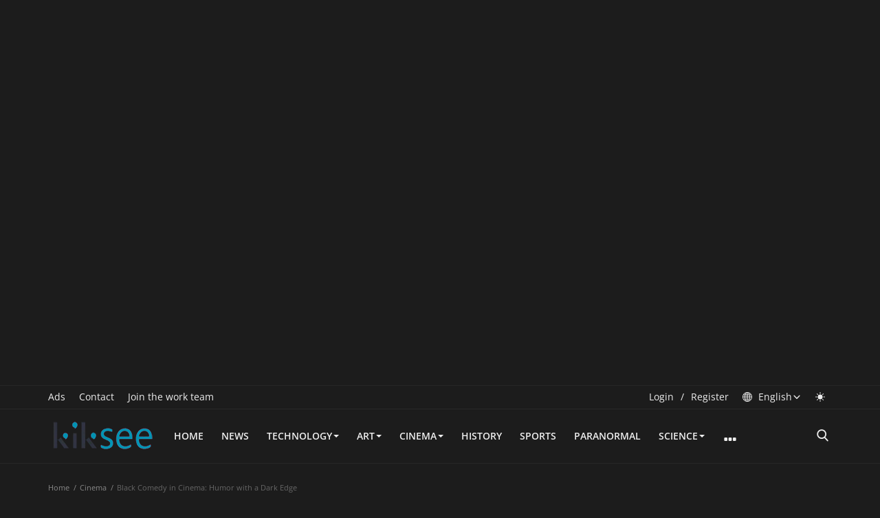

--- FILE ---
content_type: text/html; charset=UTF-8
request_url: https://www.kiksee.com/black-comedy-in-cinema
body_size: 18050
content:
<!DOCTYPE html>
<html lang="en">
<head>
<meta charset="utf-8">
<meta http-equiv="X-UA-Compatible" content="IE=edge">
<meta name="viewport" content="width=device-width, initial-scale=1">
<title>Black Comedy in Cinema: Humor with a Dark Edge - Kiksee Magazine</title>
<meta name="description" content="Discover how black comedy merges humor with the macabre, revealing the fragility of human nature and societal taboos"/>
<meta name="keywords" content="black comedy, dark humor, cinema, satire, taboos  Outline"/>
<meta name="author" content="Kiksee Magazine"/>
<meta name="robots" content="all">
<meta name="revisit-after" content="1 Days"/>
<meta property="og:locale" content="en-US"/>
<meta property="og:site_name" content="Kiksee Magazine"/>
<meta property="og:type" content="article"/>
<meta property="og:title" content="Black Comedy in Cinema: Humor with a Dark Edge"/>
<meta property="og:description" content="Discover how black comedy merges humor with the macabre, revealing the fragility of human nature and societal taboos"/>
<meta property="og:url" content="https://www.kiksee.com/black-comedy-in-cinema"/>
<meta property="og:image" content="https://www.kiksee.com/uploads/images/202405/image_750x415_66380e303b382.webp"/>
<meta property="og:image:width" content="750"/>
<meta property="og:image:height" content="415"/>
<meta name="twitter:card" content="summary_large_image"/>
<meta name="twitter:site" content="Kiksee Magazine"/>
<meta name="twitter:title" content="Black Comedy in Cinema: Humor with a Dark Edge"/>
<meta name="twitter:description" content="Discover how black comedy merges humor with the macabre, revealing the fragility of human nature and societal taboos"/>
<meta name="twitter:image" content="https://www.kiksee.com/uploads/images/202405/image_750x415_66380e303b382.webp"/>
<meta property="article:tag" content="black comedy"/>
<meta property="article:tag" content="dark humor"/>
<meta property="article:tag" content="cinema"/>
<meta property="article:tag" content="satire"/>
<meta property="article:tag" content="taboos  Outline"/>
<meta name="X-CSRF-TOKEN" content="39f51ed24bb6557b7fef126f490ddd61"><link rel="shortcut icon" type="image/png" href="https://www.kiksee.com/uploads/logo/favicon_650b2a163fc0e6-45624968-86679000.png"/>
<link rel="canonical" href="https://www.kiksee.com/black-comedy-in-cinema"/>
<link rel="alternate" href="https://www.kiksee.com/black-comedy-in-cinema" hreflang="en-US"/>
<style>@font-face {font-family: 'Open Sans'; font-style: normal; font-weight: 400; font-display: swap; src: local(''), url('https://www.kiksee.com/assets/fonts/open-sans/open-sans-400.woff2') format('woff2'), url('https://www.kiksee.com/assets/fonts/open-sans/open-sans-400.woff') format('woff')}  @font-face {font-family: 'Open Sans'; font-style: normal; font-weight: 600; font-display: swap; src: local(''), url('https://www.kiksee.com/assets/fonts/open-sans/open-sans-600.woff2') format('woff2'), url('https://www.kiksee.com/assets/fonts/open-sans/open-sans-600.woff') format('woff')}  @font-face {font-family: 'Open Sans'; font-style: normal; font-weight: 700; font-display: swap; src: local(''), url('https://www.kiksee.com/assets/fonts/open-sans/open-sans-700.woff2') format('woff2'), url('https://www.kiksee.com/assets/fonts/open-sans/open-sans-700.woff') format('woff')}
@font-face {font-family: 'Roboto'; font-style: normal; font-weight: 400; font-display: swap; src: local(''), url('https://www.kiksee.com/assets/fonts/roboto/roboto-400.woff2') format('woff2'), url('https://www.kiksee.com/assets/fonts/roboto/roboto-400.woff') format('woff')}  @font-face {font-family: 'Roboto'; font-style: normal; font-weight: 500; font-display: swap; src: local(''), url('https://www.kiksee.com/assets/fonts/roboto/roboto-500.woff2') format('woff2'), url('https://www.kiksee.com/assets/fonts/roboto/roboto-500.woff') format('woff')}  @font-face {font-family: 'Roboto'; font-style: normal; font-weight: 700; font-display: swap; src: local(''), url('https://www.kiksee.com/assets/fonts/roboto/roboto-700.woff2') format('woff2'), url('https://www.kiksee.com/assets/fonts/roboto/roboto-700.woff') format('woff')}
:root {--inf-font-primary:  "Open Sans", Helvetica, sans-serif;--inf-font-secondary:  "Roboto", Helvetica, sans-serif;--inf-main-color: #0291b1;}</style>
<link rel="stylesheet" href="https://www.kiksee.com/assets/vendor/bootstrap/css/bootstrap.min.css">
<link href="https://www.kiksee.com/assets/css/style-4.4.min.css" rel="stylesheet"/>
<link href="https://www.kiksee.com/assets/css/dark-4.4.min.css" rel="stylesheet"/>
<script type="78c924ae75b4509fe6a14602-text/javascript">var rtl = false;</script>
<style>@media (max-width: 992px) {.modal-search {margin-top:10px;top: 50px;}.mobile-nav-container {margin-top:10px;min-height: 50px;}.bn-ds-1{width: 728px; height: 90px;}.bn-mb-1{width: 400px; height: 600px;}.bn-ds-2{width: 728px; height: 90px;}.bn-mb-2{width: 300px; height: 250px;}.bn-ds-3{width: 728px; height: 250px;}.bn-mb-3{width: 300px; height: 600px;}.bn-ds-4{width: 728px; height: 90px;}.bn-mb-4{width: 300px; height: 250px;}.bn-ds-5{width: 728px; height: 90px;}.bn-mb-5{width: 300px; height: 250px;}.bn-ds-6{width: 728px; height: 90px;}.bn-mb-6{width: 300px; height: 250px;}.bn-ds-7{width: 336px; height: 280px;}.bn-mb-7{width: 300px; height: 250px;}.bn-ds-8{width: 336px; height: 280px;}.bn-mb-8{width: 300px; height: 250px;}.bn-ds-9{width: 728px; height: 750px;}.bn-mb-9{width: 400px; height: 650px;}.bn-ds-10{width: 728px; height: 750px;}.bn-mb-10{width: 400px; height: 650px;}</style><script type="78c924ae75b4509fe6a14602-text/javascript">var InfConfig = {baseUrl: 'https://www.kiksee.com', csrfTokenName: 'csrf_token', sysLangId: '1', isRecaptchaEnabled: '1', textOk: "OK", textCancel: "Cancel"};</script><!-- Clarity tracking code for https://www.kiksee.com/ -->
<script type="78c924ae75b4509fe6a14602-text/javascript">    (function(c,l,a,r,i,t,y){        c[a]=c[a]||function(){(c[a].q=c[a].q||[]).push(arguments)};        t=l.createElement(r);t.async=1;t.src="https://www.clarity.ms/tag/"+i+"?ref=bwt";        y=l.getElementsByTagName(r)[0];y.parentNode.insertBefore(t,y);    })(window, document, "clarity", "script", "lce3ayfbk5");</script>
<meta name="p:domain_verify" content="0aa85f051c0f6943894d571f8cffa3f4"/>
<!-- Google ANTI ADS Blocker -->
<script async src="https://fundingchoicesmessages.google.com/i/pub-5903804848750771?ers=1" nonce="Qbq0pR8Olb8uyYoWUhaZ4Q" type="78c924ae75b4509fe6a14602-text/javascript"></script><script nonce="Qbq0pR8Olb8uyYoWUhaZ4Q" type="78c924ae75b4509fe6a14602-text/javascript">(function() {function signalGooglefcPresent() {if (!window.frames['googlefcPresent']) {if (document.body) {const iframe = document.createElement('iframe'); iframe.style = 'width: 0; height: 0; border: none; z-index: -1000; left: -1000px; top: -1000px;'; iframe.style.display = 'none'; iframe.name = 'googlefcPresent'; document.body.appendChild(iframe);} else {setTimeout(signalGooglefcPresent, 0);}}}signalGooglefcPresent();})();</script>

<!-- Google ANTI ADS Blocker -->
<!-- Pixel Code - https://notify.kiksee.com/ -->
<script defer src="https://notify.kiksee.com/pixel/LA1c51OBiAFuqoGw" type="78c924ae75b4509fe6a14602-text/javascript"></script>
<!-- END Pixel Code --><script async src="https://pagead2.googlesyndication.com/pagead/js/adsbygoogle.js?client=ca-pub-5903804848750771" crossorigin="anonymous" type="78c924ae75b4509fe6a14602-text/javascript"></script>
<ins class="adsbygoogle"
     style="display:block; text-align:center;"
     data-ad-layout="in-article"
     data-ad-format="fluid"
     data-ad-client="ca-pub-5903804848750771"
     data-ad-slot="2020900666"></ins>
<script type="78c924ae75b4509fe6a14602-text/javascript">
     (adsbygoogle = window.adsbygoogle || []).push({});
</script>
<script async src="https://pagead2.googlesyndication.com/pagead/js/adsbygoogle.js?client=ca-pub-5903804848750771" crossorigin="anonymous" type="78c924ae75b4509fe6a14602-text/javascript"></script>
<!-- new auto -->
<ins class="adsbygoogle"
     style="display:block"
     data-ad-client="ca-pub-5903804848750771"
     data-ad-slot="7398631024"
     data-ad-format="auto"
     data-full-width-responsive="true"></ins>
<script type="78c924ae75b4509fe6a14602-text/javascript">
     (adsbygoogle = window.adsbygoogle || []).push({});
</script></head>
<body>
<header id="header">
<nav class="navbar navbar-inverse">
<div class="container-fluid nav-top-container">
<div class="row">
<div class="container">
<div class="nav-top">
<ul class="left">
<li><a href="https://www.kiksee.com/Advertise-on-kiksee-magazine">Ads </a></li>
<li><a href="https://www.kiksee.com/contact">Contact </a></li>
<li><a href="https://www.kiksee.com/Join-kiksee-work-team">Join the work team </a></li>
</ul>
<ul class="right">
<li><a href="https://www.kiksee.com/login">Login</a></li>
<li><span class="span-sep">/</span></li>
<li><a href="https://www.kiksee.com/register">Register</a></li>
<li class="dropdown">
<a href="#" class="dropdown-toggle image-profile-drop" data-toggle="dropdown" aria-expanded="false">
<svg xmlns="http://www.w3.org/2000/svg" width="16" height="16" fill="#666666" class="inf-svg-icon svg-lang-icon" viewBox="0 0 16 16">
<path
d="M0 8a8 8 0 1 1 16 0A8 8 0 0 1 0 8zm7.5-6.923c-.67.204-1.335.82-1.887 1.855A7.97 7.97 0 0 0 5.145 4H7.5V1.077zM4.09 4a9.267 9.267 0 0 1 .64-1.539 6.7 6.7 0 0 1 .597-.933A7.025 7.025 0 0 0 2.255 4H4.09zm-.582 3.5c.03-.877.138-1.718.312-2.5H1.674a6.958 6.958 0 0 0-.656 2.5h2.49zM4.847 5a12.5 12.5 0 0 0-.338 2.5H7.5V5H4.847zM8.5 5v2.5h2.99a12.495 12.495 0 0 0-.337-2.5H8.5zM4.51 8.5a12.5 12.5 0 0 0 .337 2.5H7.5V8.5H4.51zm3.99 0V11h2.653c.187-.765.306-1.608.338-2.5H8.5zM5.145 12c.138.386.295.744.468 1.068.552 1.035 1.218 1.65 1.887 1.855V12H5.145zm.182 2.472a6.696 6.696 0 0 1-.597-.933A9.268 9.268 0 0 1 4.09 12H2.255a7.024 7.024 0 0 0 3.072 2.472zM3.82 11a13.652 13.652 0 0 1-.312-2.5h-2.49c.062.89.291 1.733.656 2.5H3.82zm6.853 3.472A7.024 7.024 0 0 0 13.745 12H11.91a9.27 9.27 0 0 1-.64 1.539 6.688 6.688 0 0 1-.597.933zM8.5 12v2.923c.67-.204 1.335-.82 1.887-1.855.173-.324.33-.682.468-1.068H8.5zm3.68-1h2.146c.365-.767.594-1.61.656-2.5h-2.49a13.65 13.65 0 0 1-.312 2.5zm2.802-3.5a6.959 6.959 0 0 0-.656-2.5H12.18c.174.782.282 1.623.312 2.5h2.49zM11.27 2.461c.247.464.462.98.64 1.539h1.835a7.024 7.024 0 0 0-3.072-2.472c.218.284.418.598.597.933zM10.855 4a7.966 7.966 0 0 0-.468-1.068C9.835 1.897 9.17 1.282 8.5 1.077V4h2.355z"/>
</svg>
English<i class="icon-arrow-down"></i>
</a>
<ul class="dropdown-menu top-dropdown top-lang-dropdown">
<li><a href="https://www.kiksee.com">English</a></li>
<li><a href="https://www.kiksee.com/ar/">Arabic</a></li>
<li><a href="https://www.kiksee.com/pt/">Português</a></li>
</ul>
</li>
<li class="li-dark-mode-sw">
<form action="https://www.kiksee.com/inf-switch-mode" method="post">
<input type="hidden" name="csrf_token" value="39f51ed24bb6557b7fef126f490ddd61"><button type="submit" name="theme_mode" value="light" class="btn-switch-mode" aria-label="light mode">
<svg xmlns="http://www.w3.org/2000/svg" width="16" height="16" fill="#666666" class="inf-svg-icon bi bi-sun-fill" viewBox="0 0 16 16">
<path d="M8 12a4 4 0 1 0 0-8 4 4 0 0 0 0 8zM8 0a.5.5 0 0 1 .5.5v2a.5.5 0 0 1-1 0v-2A.5.5 0 0 1 8 0zm0 13a.5.5 0 0 1 .5.5v2a.5.5 0 0 1-1 0v-2A.5.5 0 0 1 8 13zm8-5a.5.5 0 0 1-.5.5h-2a.5.5 0 0 1 0-1h2a.5.5 0 0 1 .5.5zM3 8a.5.5 0 0 1-.5.5h-2a.5.5 0 0 1 0-1h2A.5.5 0 0 1 3 8zm10.657-5.657a.5.5 0 0 1 0 .707l-1.414 1.415a.5.5 0 1 1-.707-.708l1.414-1.414a.5.5 0 0 1 .707 0zm-9.193 9.193a.5.5 0 0 1 0 .707L3.05 13.657a.5.5 0 0 1-.707-.707l1.414-1.414a.5.5 0 0 1 .707 0zm9.193 2.121a.5.5 0 0 1-.707 0l-1.414-1.414a.5.5 0 0 1 .707-.707l1.414 1.414a.5.5 0 0 1 0 .707zM4.464 4.465a.5.5 0 0 1-.707 0L2.343 3.05a.5.5 0 1 1 .707-.707l1.414 1.414a.5.5 0 0 1 0 .708z"/>
</svg>
</button>
</form>
</li>
</ul>
</div>
</div>
</div></div>
<div class="container nav-container">
<div class="nav-desktop">
<div class="row">
<div class="collapse navbar-collapse">
<ul class="nav navbar-nav navbar-left">
<li class="li-navbar-brand">
<a class="navbar-brand" href="https://www.kiksee.com">
<img src="https://www.kiksee.com/uploads/logo/logo_650b2a163fbb77-66015169-33653624.png" alt="logo" width="158" height="50">
</a>
</li>
<li class=""><a href="https://www.kiksee.com">Home</a></li>
<li class=""><a href="https://www.kiksee.com/news">News</a></li>
<li class="dropdown ">
<a class="dropdown-toggle disabled" data-toggle="dropdown" href="https://www.kiksee.com/technology">Technology<span class="caret"></span></a>
<ul class="dropdown-menu top-dropdown">
<li><a role="menuitem" href="https://www.kiksee.com/technology/gaming">Gaming news</a></li>
<li><a role="menuitem" href="https://www.kiksee.com/technology/smartphones">Smart phone</a></li>
</ul>
</li>
<li class="dropdown ">
<a class="dropdown-toggle disabled" data-toggle="dropdown" href="https://www.kiksee.com/art">Art<span class="caret"></span></a>
<ul class="dropdown-menu top-dropdown">
<li><a role="menuitem" href="https://www.kiksee.com/art/books">Books</a></li>
<li><a role="menuitem" href="https://www.kiksee.com/art/music">Music</a></li>
<li><a role="menuitem" href="https://www.kiksee.com/art/short-stories">Short Stories</a></li>
</ul>
</li>
<li class="dropdown ">
<a class="dropdown-toggle disabled" data-toggle="dropdown" href="https://www.kiksee.com/cinema">Cinema<span class="caret"></span></a>
<ul class="dropdown-menu top-dropdown">
<li><a role="menuitem" href="https://www.kiksee.com/cinema/film-makers">Filmmakers</a></li>
</ul>
</li>
<li class=""><a href="https://www.kiksee.com/history">History</a></li>
<li class=""><a href="https://www.kiksee.com/Sports">Sports</a></li>
<li class=""><a href="https://www.kiksee.com/paranormal-phenomena">Paranormal</a></li>
<li class="dropdown ">
<a class="dropdown-toggle disabled" data-toggle="dropdown" href="https://www.kiksee.com/science">Science<span class="caret"></span></a>
<ul class="dropdown-menu top-dropdown">
<li><a role="menuitem" href="https://www.kiksee.com/science/aliens">Aliens</a></li>
<li><a role="menuitem" href="https://www.kiksee.com/science/space">Space</a></li>
</ul>
</li>
<li class="dropdown">
<a class="dropdown-toggle dropdown-more" data-toggle="dropdown" href="#"><i class="icon-ellipsis-h more-sign"></i></a>
<ul class="dropdown-menu top-dropdown">
<li><a href="https://www.kiksee.com/gallery">Gallery</a></li>
<li class="li-sub-dropdown">
<a class="dropdown-toggle disabled" data-toggle="dropdown" href="https://www.kiksee.com/marketing">Marketing&nbsp;<span class="caret"></span></a>
<ul class="dropdown-menu sub-dropdown">
<li><a role="menuitem" href="https://www.kiksee.com/marketing/social-media-marketing-automation">social media marketing automation</a></li>
</ul>
</li>
<li><a href="https://www.kiksee.com/Psychology">Psychology</a></li>
<li><a href="https://www.kiksee.com/interview">Interview</a></li>
<li><a href="https://www.kiksee.com/finance">Finance</a></li>
<li><a href="https://www.kiksee.com/food-recipes">Food Recipes</a></li>
<li class="li-sub-dropdown">
<a class="dropdown-toggle disabled" data-toggle="dropdown" href="https://www.kiksee.com/ai-machine-learning">AI &amp; ML&nbsp;<span class="caret"></span></a>
<ul class="dropdown-menu sub-dropdown">
<li><a role="menuitem" href="https://www.kiksee.com/ai-machine-learning/AI">AI</a></li>
<li><a role="menuitem" href="https://www.kiksee.com/ai-machine-learning/ai-in-business-automation">AI in Business Automation</a></li>
<li><a role="menuitem" href="https://www.kiksee.com/ai-machine-learning/ai-in-healthcare">AI in Healthcare</a></li>
<li><a role="menuitem" href="https://www.kiksee.com/ai-machine-learning/deep-learning">Deep Learning</a></li>
<li><a role="menuitem" href="https://www.kiksee.com/ai-machine-learning/neural-networks">Neural Networks</a></li>
</ul>
</li>
<li class="li-sub-dropdown">
<a class="dropdown-toggle disabled" data-toggle="dropdown" href="https://www.kiksee.com/blockchain-cryptocurrency">Blockchain &amp; Cryptocurrency&nbsp;<span class="caret"></span></a>
<ul class="dropdown-menu sub-dropdown">
<li><a role="menuitem" href="https://www.kiksee.com/blockchain-cryptocurrency/bitcoin">Bitcoin</a></li>
<li><a role="menuitem" href="https://www.kiksee.com/blockchain-cryptocurrency/blockchain-for-business">Blockchain for Business</a></li>
<li><a role="menuitem" href="https://www.kiksee.com/blockchain-cryptocurrency/cryptocurrency-investment">Cryptocurrency Investment</a></li>
<li><a role="menuitem" href="https://www.kiksee.com/blockchain-cryptocurrency/ethereum">Ethereum</a></li>
<li><a role="menuitem" href="https://www.kiksee.com/blockchain-cryptocurrency/nfts">NFTs</a></li>
</ul>
</li>
<li class="li-sub-dropdown">
<a class="dropdown-toggle disabled" data-toggle="dropdown" href="https://www.kiksee.com/cybersecurity">Cybersecurity&nbsp;<span class="caret"></span></a>
<ul class="dropdown-menu sub-dropdown">
<li><a role="menuitem" href="https://www.kiksee.com/cybersecurity/cyber-security-lastnews">Cyber security News</a></li>
<li><a role="menuitem" href="https://www.kiksee.com/cybersecurity/cybersecurity-for-iot">Cybersecurity for IoT</a></li>
<li><a role="menuitem" href="https://www.kiksee.com/cybersecurity/endpoint-security">Endpoint Security</a></li>
<li><a role="menuitem" href="https://www.kiksee.com/cybersecurity/network-security">Network Security</a></li>
<li><a role="menuitem" href="https://www.kiksee.com/cybersecurity/threat-intelligence">Threat Intelligence</a></li>
</ul>
</li>
<li class="li-sub-dropdown">
<a class="dropdown-toggle disabled" data-toggle="dropdown" href="https://www.kiksee.com/internet-of-things-iot">Internet of Things (IoT)&nbsp;<span class="caret"></span></a>
<ul class="dropdown-menu sub-dropdown">
<li><a role="menuitem" href="https://www.kiksee.com/internet-of-things-iot/industrial-iot">Industrial IoT</a></li>
<li><a role="menuitem" href="https://www.kiksee.com/internet-of-things-iot/iot-security">IoT Security</a></li>
<li><a role="menuitem" href="https://www.kiksee.com/internet-of-things-iot/smart-home-devices">Smart Home Devices</a></li>
<li><a role="menuitem" href="https://www.kiksee.com/internet-of-things-iot/wearable-tech">Wearable Tech</a></li>
</ul>
</li>
<li class="li-sub-dropdown">
<a class="dropdown-toggle disabled" data-toggle="dropdown" href="https://www.kiksee.com/cloud-computing">Cloud Computing&nbsp;<span class="caret"></span></a>
<ul class="dropdown-menu sub-dropdown">
<li><a role="menuitem" href="https://www.kiksee.com/cloud-computing/cloud-security">Cloud Security</a></li>
<li><a role="menuitem" href="https://www.kiksee.com/cloud-computing/hybrid-cloud">Hybrid Cloud</a></li>
<li><a role="menuitem" href="https://www.kiksee.com/cloud-computing/private-cloud">Private Cloud</a></li>
<li><a role="menuitem" href="https://www.kiksee.com/cloud-computing/public-cloud">Public Cloud</a></li>
</ul>
</li>
<li class="li-sub-dropdown">
<a class="dropdown-toggle disabled" data-toggle="dropdown" href="https://www.kiksee.com/seo">SEO&nbsp;<span class="caret"></span></a>
<ul class="dropdown-menu sub-dropdown">
<li><a role="menuitem" href="https://www.kiksee.com/seo/Adsense-Arbitrage">Adsense Arbitrage</a></li>
<li><a role="menuitem" href="https://www.kiksee.com/seo/free-Adsense-Arbitrage">Free Adsense Arbitrage</a></li>
<li><a role="menuitem" href="https://www.kiksee.com/seo/makemoneyonline">makemoneyonline</a></li>
<li><a role="menuitem" href="https://www.kiksee.com/seo/seo-automation">Seo automation</a></li>
<li><a role="menuitem" href="https://www.kiksee.com/seo/seo-guide">SEO Guide</a></li>
</ul>
</li>
</ul>
</li>
<li class="li-search"><button type="button" id="search_button" class="search-icon button-link" aria-label="search"><i class="icon-search"></i></button></li>
</ul>
</div>
</div>
</div></div>
<div class="mobile-nav-container">
<div class="nav-mobile-header">
<div class="container-fluid">
<div class="row">
<div class="mobile-header-container">
<div class="mobile-menu-button">
<button class="btn-open-mobile-nav" aria-label="open mobile nav"><i class="icon-menu"></i></button>
</div>
<div class="mobile-logo">
<a href="https://www.kiksee.com" aria-label="logo"><img src="https://www.kiksee.com/uploads/logo/logo_650b2a163fbb77-66015169-33653624.png" alt="logo" width="158" height="50"></a>
</div>
<div class="mobile-button-buttons">
<button id="mobile_search_button" class="search-icon" aria-label="open search"><i class="icon-search"></i></button>
</div>
</div>
</div>
</div>
</div>
<div id="navMobile" class="nav-mobile">
<div class="nav-mobile-logo">
<a href="https://www.kiksee.com" aria-label="logo"><img src="https://www.kiksee.com/uploads/logo/logo_65dddd3c8ed918-63888383.png" alt="logo" width="158" height="50"></a>
</div>
<button class="btn-close-mobile-nav" aria-label="close mobile nav"><i class="icon-close"></i></button>
<div class="nav-mobile-inner">
<div class="row">
<div class="col-sm-12">
<ul class="navbar-nav">
<li class="nav-item"><a href="https://www.kiksee.com" class="nav-link">Home</a></li>
<li class="nav-item"><a href="https://www.kiksee.com/Advertise-on-kiksee-magazine" class="nav-link">Ads</a></li>
<li class="nav-item"><a href="https://www.kiksee.com/contact" class="nav-link">Contact</a></li>
<li class="nav-item"><a href="https://www.kiksee.com/Join-kiksee-work-team" class="nav-link">Join the work team</a></li>
<li class="nav-item"><a href="https://www.kiksee.com/news" class="nav-link">News</a></li>
<li class="nav-item dropdown">
<a class="dropdown-toggle nav-link" data-toggle="dropdown" href="https://www.kiksee.com/technology">
Technology<i class="icon-arrow-down"></i>
</a>
<ul class="dropdown-menu">
<li class="nav-item"><a role="menuitem" href="https://www.kiksee.com/technology" class="nav-link">All</a></li>
<li class="nav-item"><a role="menuitem" href="https://www.kiksee.com/technology/gaming" class="nav-link">Gaming news</a></li>
<li class="nav-item"><a role="menuitem" href="https://www.kiksee.com/technology/smartphones" class="nav-link">Smart phone</a></li>
</ul>
</li>
<li class="nav-item dropdown">
<a class="dropdown-toggle nav-link" data-toggle="dropdown" href="https://www.kiksee.com/art">
Art<i class="icon-arrow-down"></i>
</a>
<ul class="dropdown-menu">
<li class="nav-item"><a role="menuitem" href="https://www.kiksee.com/art" class="nav-link">All</a></li>
<li class="nav-item"><a role="menuitem" href="https://www.kiksee.com/art/books" class="nav-link">Books</a></li>
<li class="nav-item"><a role="menuitem" href="https://www.kiksee.com/art/music" class="nav-link">Music</a></li>
<li class="nav-item"><a role="menuitem" href="https://www.kiksee.com/art/short-stories" class="nav-link">Short Stories</a></li>
</ul>
</li>
<li class="nav-item dropdown">
<a class="dropdown-toggle nav-link" data-toggle="dropdown" href="https://www.kiksee.com/cinema">
Cinema<i class="icon-arrow-down"></i>
</a>
<ul class="dropdown-menu">
<li class="nav-item"><a role="menuitem" href="https://www.kiksee.com/cinema" class="nav-link">All</a></li>
<li class="nav-item"><a role="menuitem" href="https://www.kiksee.com/cinema/film-makers" class="nav-link">Filmmakers</a></li>
</ul>
</li>
<li class="nav-item"><a href="https://www.kiksee.com/history" class="nav-link">History</a></li>
<li class="nav-item"><a href="https://www.kiksee.com/Sports" class="nav-link">Sports</a></li>
<li class="nav-item"><a href="https://www.kiksee.com/paranormal-phenomena" class="nav-link">Paranormal</a></li>
<li class="nav-item dropdown">
<a class="dropdown-toggle nav-link" data-toggle="dropdown" href="https://www.kiksee.com/science">
Science<i class="icon-arrow-down"></i>
</a>
<ul class="dropdown-menu">
<li class="nav-item"><a role="menuitem" href="https://www.kiksee.com/science" class="nav-link">All</a></li>
<li class="nav-item"><a role="menuitem" href="https://www.kiksee.com/science/aliens" class="nav-link">Aliens</a></li>
<li class="nav-item"><a role="menuitem" href="https://www.kiksee.com/science/space" class="nav-link">Space</a></li>
</ul>
</li>
<li class="nav-item"><a href="https://www.kiksee.com/gallery" class="nav-link">Gallery</a></li>
<li class="nav-item dropdown">
<a class="dropdown-toggle nav-link" data-toggle="dropdown" href="https://www.kiksee.com/marketing">
Marketing<i class="icon-arrow-down"></i>
</a>
<ul class="dropdown-menu">
<li class="nav-item"><a role="menuitem" href="https://www.kiksee.com/marketing" class="nav-link">All</a></li>
<li class="nav-item"><a role="menuitem" href="https://www.kiksee.com/marketing/social-media-marketing-automation" class="nav-link">social media marketing automation</a></li>
</ul>
</li>
<li class="nav-item"><a href="https://www.kiksee.com/Psychology" class="nav-link">Psychology</a></li>
<li class="nav-item"><a href="https://www.kiksee.com/interview" class="nav-link">Interview</a></li>
<li class="nav-item"><a href="https://www.kiksee.com/finance" class="nav-link">Finance</a></li>
<li class="nav-item"><a href="https://www.kiksee.com/food-recipes" class="nav-link">Food Recipes</a></li>
<li class="nav-item dropdown">
<a class="dropdown-toggle nav-link" data-toggle="dropdown" href="https://www.kiksee.com/ai-machine-learning">
AI &amp; ML<i class="icon-arrow-down"></i>
</a>
<ul class="dropdown-menu">
<li class="nav-item"><a role="menuitem" href="https://www.kiksee.com/ai-machine-learning" class="nav-link">All</a></li>
<li class="nav-item"><a role="menuitem" href="https://www.kiksee.com/ai-machine-learning/AI" class="nav-link">AI</a></li>
<li class="nav-item"><a role="menuitem" href="https://www.kiksee.com/ai-machine-learning/ai-in-business-automation" class="nav-link">AI in Business Automation</a></li>
<li class="nav-item"><a role="menuitem" href="https://www.kiksee.com/ai-machine-learning/ai-in-healthcare" class="nav-link">AI in Healthcare</a></li>
<li class="nav-item"><a role="menuitem" href="https://www.kiksee.com/ai-machine-learning/deep-learning" class="nav-link">Deep Learning</a></li>
<li class="nav-item"><a role="menuitem" href="https://www.kiksee.com/ai-machine-learning/neural-networks" class="nav-link">Neural Networks</a></li>
</ul>
</li>
<li class="nav-item dropdown">
<a class="dropdown-toggle nav-link" data-toggle="dropdown" href="https://www.kiksee.com/blockchain-cryptocurrency">
Blockchain &amp; Cryptocurrency<i class="icon-arrow-down"></i>
</a>
<ul class="dropdown-menu">
<li class="nav-item"><a role="menuitem" href="https://www.kiksee.com/blockchain-cryptocurrency" class="nav-link">All</a></li>
<li class="nav-item"><a role="menuitem" href="https://www.kiksee.com/blockchain-cryptocurrency/bitcoin" class="nav-link">Bitcoin</a></li>
<li class="nav-item"><a role="menuitem" href="https://www.kiksee.com/blockchain-cryptocurrency/blockchain-for-business" class="nav-link">Blockchain for Business</a></li>
<li class="nav-item"><a role="menuitem" href="https://www.kiksee.com/blockchain-cryptocurrency/cryptocurrency-investment" class="nav-link">Cryptocurrency Investment</a></li>
<li class="nav-item"><a role="menuitem" href="https://www.kiksee.com/blockchain-cryptocurrency/ethereum" class="nav-link">Ethereum</a></li>
<li class="nav-item"><a role="menuitem" href="https://www.kiksee.com/blockchain-cryptocurrency/nfts" class="nav-link">NFTs</a></li>
</ul>
</li>
<li class="nav-item dropdown">
<a class="dropdown-toggle nav-link" data-toggle="dropdown" href="https://www.kiksee.com/cybersecurity">
Cybersecurity<i class="icon-arrow-down"></i>
</a>
<ul class="dropdown-menu">
<li class="nav-item"><a role="menuitem" href="https://www.kiksee.com/cybersecurity" class="nav-link">All</a></li>
<li class="nav-item"><a role="menuitem" href="https://www.kiksee.com/cybersecurity/cyber-security-lastnews" class="nav-link">Cyber security News</a></li>
<li class="nav-item"><a role="menuitem" href="https://www.kiksee.com/cybersecurity/cybersecurity-for-iot" class="nav-link">Cybersecurity for IoT</a></li>
<li class="nav-item"><a role="menuitem" href="https://www.kiksee.com/cybersecurity/endpoint-security" class="nav-link">Endpoint Security</a></li>
<li class="nav-item"><a role="menuitem" href="https://www.kiksee.com/cybersecurity/network-security" class="nav-link">Network Security</a></li>
<li class="nav-item"><a role="menuitem" href="https://www.kiksee.com/cybersecurity/threat-intelligence" class="nav-link">Threat Intelligence</a></li>
</ul>
</li>
<li class="nav-item dropdown">
<a class="dropdown-toggle nav-link" data-toggle="dropdown" href="https://www.kiksee.com/internet-of-things-iot">
Internet of Things (IoT)<i class="icon-arrow-down"></i>
</a>
<ul class="dropdown-menu">
<li class="nav-item"><a role="menuitem" href="https://www.kiksee.com/internet-of-things-iot" class="nav-link">All</a></li>
<li class="nav-item"><a role="menuitem" href="https://www.kiksee.com/internet-of-things-iot/industrial-iot" class="nav-link">Industrial IoT</a></li>
<li class="nav-item"><a role="menuitem" href="https://www.kiksee.com/internet-of-things-iot/iot-security" class="nav-link">IoT Security</a></li>
<li class="nav-item"><a role="menuitem" href="https://www.kiksee.com/internet-of-things-iot/smart-home-devices" class="nav-link">Smart Home Devices</a></li>
<li class="nav-item"><a role="menuitem" href="https://www.kiksee.com/internet-of-things-iot/wearable-tech" class="nav-link">Wearable Tech</a></li>
</ul>
</li>
<li class="nav-item dropdown">
<a class="dropdown-toggle nav-link" data-toggle="dropdown" href="https://www.kiksee.com/cloud-computing">
Cloud Computing<i class="icon-arrow-down"></i>
</a>
<ul class="dropdown-menu">
<li class="nav-item"><a role="menuitem" href="https://www.kiksee.com/cloud-computing" class="nav-link">All</a></li>
<li class="nav-item"><a role="menuitem" href="https://www.kiksee.com/cloud-computing/cloud-security" class="nav-link">Cloud Security</a></li>
<li class="nav-item"><a role="menuitem" href="https://www.kiksee.com/cloud-computing/hybrid-cloud" class="nav-link">Hybrid Cloud</a></li>
<li class="nav-item"><a role="menuitem" href="https://www.kiksee.com/cloud-computing/private-cloud" class="nav-link">Private Cloud</a></li>
<li class="nav-item"><a role="menuitem" href="https://www.kiksee.com/cloud-computing/public-cloud" class="nav-link">Public Cloud</a></li>
</ul>
</li>
<li class="nav-item dropdown">
<a class="dropdown-toggle nav-link" data-toggle="dropdown" href="https://www.kiksee.com/seo">
SEO<i class="icon-arrow-down"></i>
</a>
<ul class="dropdown-menu">
<li class="nav-item"><a role="menuitem" href="https://www.kiksee.com/seo" class="nav-link">All</a></li>
<li class="nav-item"><a role="menuitem" href="https://www.kiksee.com/seo/Adsense-Arbitrage" class="nav-link">Adsense Arbitrage</a></li>
<li class="nav-item"><a role="menuitem" href="https://www.kiksee.com/seo/free-Adsense-Arbitrage" class="nav-link">Free Adsense Arbitrage</a></li>
<li class="nav-item"><a role="menuitem" href="https://www.kiksee.com/seo/makemoneyonline" class="nav-link">makemoneyonline</a></li>
<li class="nav-item"><a role="menuitem" href="https://www.kiksee.com/seo/seo-automation" class="nav-link">Seo automation</a></li>
<li class="nav-item"><a role="menuitem" href="https://www.kiksee.com/seo/seo-guide" class="nav-link">SEO Guide</a></li>
</ul>
</li>
<li class="nav-item"><a href="https://www.kiksee.com/login" class="nav-link">Login</a></li>
<li class="nav-item"><a href="https://www.kiksee.com/register" class="nav-link">Register</a></li>
</ul>
</div>
</div>
<div class="row">
<div class="col-sm-12">
<div class="dropdown dropdown-mobile-languages dropup">
<a class="dropdown-toggle" data-toggle="dropdown" href="#" aria-expanded="false"><i class="icon-language"></i>English&nbsp;<span class="icon-arrow-down"></span></a>
<ul class="dropdown-menu dropdown-lang">
<li><a href="https://www.kiksee.com" class="selected ">English</a></li>
<li><a href="https://www.kiksee.com/ar" class=" ">Arabic</a></li>
<li><a href="https://www.kiksee.com/pt" class=" ">Português</a></li>
</ul>
</div>
</div>
<div class="col-sm-12 mobile-mode-switcher">
<form action="https://www.kiksee.com/inf-switch-mode" method="post">
<input type="hidden" name="csrf_token" value="39f51ed24bb6557b7fef126f490ddd61"><button type="submit" name="theme_mode" value="light" class="btn-switch-mode-mobile" aria-label="light mode mobile">
<svg xmlns="http://www.w3.org/2000/svg" width="16" height="16" fill="currentColor" class="bi bi-sun-fill" viewBox="0 0 16 16">
<path d="M8 12a4 4 0 1 0 0-8 4 4 0 0 0 0 8zM8 0a.5.5 0 0 1 .5.5v2a.5.5 0 0 1-1 0v-2A.5.5 0 0 1 8 0zm0 13a.5.5 0 0 1 .5.5v2a.5.5 0 0 1-1 0v-2A.5.5 0 0 1 8 13zm8-5a.5.5 0 0 1-.5.5h-2a.5.5 0 0 1 0-1h2a.5.5 0 0 1 .5.5zM3 8a.5.5 0 0 1-.5.5h-2a.5.5 0 0 1 0-1h2A.5.5 0 0 1 3 8zm10.657-5.657a.5.5 0 0 1 0 .707l-1.414 1.415a.5.5 0 1 1-.707-.708l1.414-1.414a.5.5 0 0 1 .707 0zm-9.193 9.193a.5.5 0 0 1 0 .707L3.05 13.657a.5.5 0 0 1-.707-.707l1.414-1.414a.5.5 0 0 1 .707 0zm9.193 2.121a.5.5 0 0 1-.707 0l-1.414-1.414a.5.5 0 0 1 .707-.707l1.414 1.414a.5.5 0 0 1 0 .707zM4.464 4.465a.5.5 0 0 1-.707 0L2.343 3.05a.5.5 0 1 1 .707-.707l1.414 1.414a.5.5 0 0 1 0 .708z"/>
</svg>
</button>
</form>
</div>
</div>
</div>
</div>

</div>
</nav>
<div class="modal-search">
<form action="https://www.kiksee.com/search" method="get">
<div class="container">
<input type="text" name="q" class="form-control" maxlength="300" pattern=".*\S+.*" placeholder="Search..." required>
<i class="icon-close s-close"></i>
</div>
</form>
</div>
</header>
<div id="overlay_bg" class="overlay-bg"></div>
<div id="modal_newsletter" class="modal fade modal-center modal-newsletter" role="dialog" aria-label="modal newsletter">
<div class="modal-dialog modal-lg">
<div class="modal-content">
<div class="modal-body">
<button type="button" class="close" data-dismiss="modal" aria-label="close"><i class="icon-close" aria-hidden="true"></i></button>
<h4 class="modal-title">Join Our Newsletter</h4>
<p class="modal-desc">Join our subscribers list to get the latest news, updates and special offers directly in your inbox</p>
<form id="form_newsletter_modal" class="form-newsletter" data-form-type="modal">
<div class="form-group">
<div class="modal-newsletter-inputs">
<input type="email" name="email" class="form-control form-input newsletter-input" placeholder="Email Address">
<button type="submit" id="btn_modal_newsletter" class="btn btn-custom" aria-label="subscribe">Subscribe</button>
</div>
</div>
<input type="text" name="url">
<div id="modal_newsletter_response" class="text-center modal-newsletter-response">
<div class="form-group text-center m-b-0 text-close">
<button type="button" class="text-close" data-dismiss="modal" aria-label="no thanks">No, thanks</button>
</div>
</div>
</form>
</div>
</div>
</div>
</div><section id="main">
    <div class="container">
        <div class="row">
            <div class="page-breadcrumb">
                <ol class="breadcrumb">
                    <li class="breadcrumb-item"><a href="https://www.kiksee.com"> Home</a></li>
                                            <li class="breadcrumb-item"><a href="https://www.kiksee.com/cinema">Cinema</a></li>
                                        <li class="breadcrumb-item active">Black Comedy in Cinema: Humor with a Dark Edge</li>
                </ol>
            </div>
            <div class="col-sm-12 col-md-8">
                <div class="content">
                    <div class="post-content">
                        <div class="post-title"><h1 class="title">Black Comedy in Cinema: Humor with a Dark Edge</h1></div>
                                                    <div class="post-summary"><h2>Discover how black comedy merges humor with the macabre, revealing the fragility of human nature and societal taboos</h2></div>
                                                <div class="post-meta">
                                                            <a href="https://www.kiksee.com/cinema" class="font-weight-normal">
                                    <i class="icon-folder"></i>&nbsp;&nbsp;Cinema                                </a>
                                                        <span><i class="icon-clock"></i>&nbsp;&nbsp;May 6, 2024</span>
                                                            <span><i class="icon-comment"></i>&nbsp;&nbsp;0 </span>
                                                                                        <span><i class="icon-eye"></i>&nbsp;&nbsp;1272</span>
                                                            <a href="https://www.kiksee.com/login" class="add-to-reading-list pull-right">
                                    <i class="icon-plus-circle"></i>&nbsp;Add to Reading List                                </a>
                                                    </div>
                                                    <div class="post-image">
                                                                            <img src="https://www.kiksee.com/uploads/images/202405/image_750x_66380e2e97a2e.webp" class="img-responsive center-image" alt="Black Comedy in Cinema: Humor with a Dark Edge"/>
                                                                                                    </div>
                        
                                    <div class="container-bn container-bn-ds m-t-15">
                <div class="bn-content">
                    <div class="bn-inner bn-ds-3">
                        <script async src="https://pagead2.googlesyndication.com/pagead/js/adsbygoogle.js?client=ca-pub-5903804848750771" crossorigin="anonymous" type="78c924ae75b4509fe6a14602-text/javascript"></script>
<!-- new auto -->
<ins class="adsbygoogle"
     style="display:block"
     data-ad-client="ca-pub-5903804848750771"
     data-ad-slot="7398631024"
     data-ad-format="auto"
     data-full-width-responsive="true"></ins>
<script type="78c924ae75b4509fe6a14602-text/javascript">
     (adsbygoogle = window.adsbygoogle || []).push({});
</script>
<script async src="https://pagead2.googlesyndication.com/pagead/js/adsbygoogle.js?client=ca-pub-5903804848750771" crossorigin="anonymous" type="78c924ae75b4509fe6a14602-text/javascript"></script>
<ins class="adsbygoogle"
     style="display:block; text-align:center;"
     data-ad-layout="in-article"
     data-ad-format="fluid"
     data-ad-client="ca-pub-5903804848750771"
     data-ad-slot="2070062275"></ins>
<script type="78c924ae75b4509fe6a14602-text/javascript">
     (adsbygoogle = window.adsbygoogle || []).push({});
</script>
<script async src="https://pagead2.googlesyndication.com/pagead/js/adsbygoogle.js?client=ca-pub-5903804848750771" crossorigin="anonymous" type="78c924ae75b4509fe6a14602-text/javascript"></script>
<ins class="adsbygoogle"
     style="display:block"
     data-ad-format="fluid"
     data-ad-layout-key="-5r+d8+x-b8+dj"
     data-ad-client="ca-pub-5903804848750771"
     data-ad-slot="7153693219"></ins>
<script type="78c924ae75b4509fe6a14602-text/javascript">
     (adsbygoogle = window.adsbygoogle || []).push({});
</script>
<script async src="https://pagead2.googlesyndication.com/pagead/js/adsbygoogle.js?client=ca-pub-5903804848750771" crossorigin="anonymous" type="78c924ae75b4509fe6a14602-text/javascript"></script>
<ins class="adsbygoogle"
     style="display:block; text-align:center;"
     data-ad-layout="in-article"
     data-ad-format="fluid"
     data-ad-client="ca-pub-5903804848750771"
     data-ad-slot="2020900666"></ins>
<script type="78c924ae75b4509fe6a14602-text/javascript">
     (adsbygoogle = window.adsbygoogle || []).push({});
</script>                    </div>
                </div>
            </div>
                    <div class="container-bn container-bn-mb m-t-15">
                <div class="bn-content">
                    <div class="bn-inner bn-mb-3">
                        <script async src="https://pagead2.googlesyndication.com/pagead/js/adsbygoogle.js?client=ca-pub-5903804848750771" crossorigin="anonymous" type="78c924ae75b4509fe6a14602-text/javascript"></script>
<ins class="adsbygoogle"
     style="display:block; text-align:center;"
     data-ad-layout="in-article"
     data-ad-format="fluid"
     data-ad-client="ca-pub-5903804848750771"
     data-ad-slot="2070062275"></ins>
<script type="78c924ae75b4509fe6a14602-text/javascript">
     (adsbygoogle = window.adsbygoogle || []).push({});
</script>
<script async src="https://pagead2.googlesyndication.com/pagead/js/adsbygoogle.js?client=ca-pub-5903804848750771" crossorigin="anonymous" type="78c924ae75b4509fe6a14602-text/javascript"></script>
<ins class="adsbygoogle"
     style="display:block"
     data-ad-format="fluid"
     data-ad-layout-key="-5r+d8+x-b8+dj"
     data-ad-client="ca-pub-5903804848750771"
     data-ad-slot="7153693219"></ins>
<script type="78c924ae75b4509fe6a14602-text/javascript">
     (adsbygoogle = window.adsbygoogle || []).push({});
</script>
<script async src="https://pagead2.googlesyndication.com/pagead/js/adsbygoogle.js?client=ca-pub-5903804848750771" crossorigin="anonymous" type="78c924ae75b4509fe6a14602-text/javascript"></script>
<ins class="adsbygoogle"
     style="display:block; text-align:center;"
     data-ad-layout="in-article"
     data-ad-format="fluid"
     data-ad-client="ca-pub-5903804848750771"
     data-ad-slot="2020900666"></ins>
<script type="78c924ae75b4509fe6a14602-text/javascript">
     (adsbygoogle = window.adsbygoogle || []).push({});
</script>
<script async src="https://pagead2.googlesyndication.com/pagead/js/adsbygoogle.js?client=ca-pub-5903804848750771" crossorigin="anonymous" type="78c924ae75b4509fe6a14602-text/javascript"></script>
<!-- new auto -->
<ins class="adsbygoogle"
     style="display:block"
     data-ad-client="ca-pub-5903804848750771"
     data-ad-slot="7398631024"
     data-ad-format="auto"
     data-full-width-responsive="true"></ins>
<script type="78c924ae75b4509fe6a14602-text/javascript">
     (adsbygoogle = window.adsbygoogle || []).push({});
</script>                    </div>
                </div>
            </div>
        
                        <div class="post-text text-style">
                            <p style="text-align: justify;">Black comedy, also known as dark comedy, is a genre that merges humor with the macabre, the grotesque, or the morally ambiguous. It challenges viewers to laugh at the absurdities of life and death, politics, crime, and societal taboos. By combining seemingly incongruous elements, black comedy exposes the fragility of human nature and often delivers biting commentary on the human condition. In cinema, this genre has made significant contributions to storytelling, both captivating and unsettling audiences.            <div class="container-bn container-bn-ds container-bn-article m-t-5 m-b-15">
                <div class="bn-content">
                    <div class="bn-inner bn-ds-9">
                        <script async src="https://pagead2.googlesyndication.com/pagead/js/adsbygoogle.js?client=ca-pub-5903804848750771" crossorigin="anonymous" type="78c924ae75b4509fe6a14602-text/javascript"></script>
<ins class="adsbygoogle"
     style="display:block; text-align:center;"
     data-ad-layout="in-article"
     data-ad-format="fluid"
     data-ad-client="ca-pub-5903804848750771"
     data-ad-slot="3853499650"></ins>
<script type="78c924ae75b4509fe6a14602-text/javascript">
     (adsbygoogle = window.adsbygoogle || []).push({});
</script>
<script async src="https://pagead2.googlesyndication.com/pagead/js/adsbygoogle.js?client=ca-pub-5903804848750771" crossorigin="anonymous" type="78c924ae75b4509fe6a14602-text/javascript"></script>
<ins class="adsbygoogle"
     style="display:block; text-align:center;"
     data-ad-layout="in-article"
     data-ad-format="fluid"
     data-ad-client="ca-pub-5903804848750771"
     data-ad-slot="2070062275"></ins>
<script type="78c924ae75b4509fe6a14602-text/javascript">
     (adsbygoogle = window.adsbygoogle || []).push({});
</script>
<script async src="https://pagead2.googlesyndication.com/pagead/js/adsbygoogle.js?client=ca-pub-5903804848750771" crossorigin="anonymous" type="78c924ae75b4509fe6a14602-text/javascript"></script>
<ins class="adsbygoogle"
     style="display:block"
     data-ad-format="autorelaxed"
     data-ad-client="ca-pub-5903804848750771"
     data-ad-slot="8147513325"></ins>
<script type="78c924ae75b4509fe6a14602-text/javascript">
     (adsbygoogle = window.adsbygoogle || []).push({});
</script>
<script async src="https://pagead2.googlesyndication.com/pagead/js/adsbygoogle.js?client=ca-pub-5903804848750771" crossorigin="anonymous" type="78c924ae75b4509fe6a14602-text/javascript"></script>
<ins class="adsbygoogle"
     style="display:block; text-align:center;"
     data-ad-layout="in-article"
     data-ad-format="fluid"
     data-ad-client="ca-pub-5903804848750771"
     data-ad-slot="2020900666"></ins>
<script type="78c924ae75b4509fe6a14602-text/javascript">
     (adsbygoogle = window.adsbygoogle || []).push({});
</script>
<script async src="https://pagead2.googlesyndication.com/pagead/js/adsbygoogle.js?client=ca-pub-5903804848750771" crossorigin="anonymous" type="78c924ae75b4509fe6a14602-text/javascript"></script>
<ins class="adsbygoogle"
     style="display:block"
     data-ad-format="autorelaxed"
     data-ad-client="ca-pub-5903804848750771"
     data-ad-slot="3909339975"></ins>
<script type="78c924ae75b4509fe6a14602-text/javascript">
     (adsbygoogle = window.adsbygoogle || []).push({});
</script>
<script async src="https://pagead2.googlesyndication.com/pagead/js/adsbygoogle.js?client=ca-pub-5903804848750771" crossorigin="anonymous" type="78c924ae75b4509fe6a14602-text/javascript"></script>
<ins class="adsbygoogle"
     style="display:block"
     data-ad-format="autorelaxed"
     data-ad-client="ca-pub-5903804848750771"
     data-ad-slot="3909339975"></ins>
<script type="78c924ae75b4509fe6a14602-text/javascript">
     (adsbygoogle = window.adsbygoogle || []).push({});
</script>                    </div>
                </div>
            </div>
                    <div class="container-bn container-bn-mb container-bn-article m-t-5 m-b-15">
                <div class="bn-content">
                    <div class="bn-inner bn-mb-9">
                        <script async src="https://pagead2.googlesyndication.com/pagead/js/adsbygoogle.js?client=ca-pub-5903804848750771" crossorigin="anonymous" type="78c924ae75b4509fe6a14602-text/javascript"></script>
<ins class="adsbygoogle"
     style="display:block; text-align:center;"
     data-ad-layout="in-article"
     data-ad-format="fluid"
     data-ad-client="ca-pub-5903804848750771"
     data-ad-slot="3853499650"></ins>
<script type="78c924ae75b4509fe6a14602-text/javascript">
     (adsbygoogle = window.adsbygoogle || []).push({});
</script>
<script async src="https://pagead2.googlesyndication.com/pagead/js/adsbygoogle.js?client=ca-pub-5903804848750771" crossorigin="anonymous" type="78c924ae75b4509fe6a14602-text/javascript"></script>
<!-- news kiksee -->
<ins class="adsbygoogle"
     style="display:block"
     data-ad-client="ca-pub-5903804848750771"
     data-ad-slot="6161142371"
     data-ad-format="auto"
     data-full-width-responsive="true"></ins>
<script type="78c924ae75b4509fe6a14602-text/javascript">
     (adsbygoogle = window.adsbygoogle || []).push({});
</script>                    </div>
                </div>
            </div>
                    <div class="container-bn container-bn-ds container-bn-article m-t-5 m-b-15">
                <div class="bn-content">
                    <div class="bn-inner bn-ds-10">
                        <script async src="https://pagead2.googlesyndication.com/pagead/js/adsbygoogle.js?client=ca-pub-5903804848750771" crossorigin="anonymous" type="78c924ae75b4509fe6a14602-text/javascript"></script>
<ins class="adsbygoogle"
     style="display:block"
     data-ad-format="autorelaxed"
     data-ad-client="ca-pub-5903804848750771"
     data-ad-slot="8147513325"></ins>
<script type="78c924ae75b4509fe6a14602-text/javascript">
     (adsbygoogle = window.adsbygoogle || []).push({});
</script>
<script async src="https://pagead2.googlesyndication.com/pagead/js/adsbygoogle.js?client=ca-pub-5903804848750771" crossorigin="anonymous" type="78c924ae75b4509fe6a14602-text/javascript"></script>
<ins class="adsbygoogle"
     style="display:block; text-align:center;"
     data-ad-layout="in-article"
     data-ad-format="fluid"
     data-ad-client="ca-pub-5903804848750771"
     data-ad-slot="2070062275"></ins>
<script type="78c924ae75b4509fe6a14602-text/javascript">
     (adsbygoogle = window.adsbygoogle || []).push({});
</script>
<script async src="https://pagead2.googlesyndication.com/pagead/js/adsbygoogle.js?client=ca-pub-5903804848750771" crossorigin="anonymous" type="78c924ae75b4509fe6a14602-text/javascript"></script>
<script async src="https://pagead2.googlesyndication.com/pagead/js/adsbygoogle.js?client=ca-pub-5903804848750771" crossorigin="anonymous" type="78c924ae75b4509fe6a14602-text/javascript"></script>
<ins class="adsbygoogle"
     style="display:block; text-align:center;"
     data-ad-layout="in-article"
     data-ad-format="fluid"
     data-ad-client="ca-pub-5903804848750771"
     data-ad-slot="2020900666"></ins>
<script type="78c924ae75b4509fe6a14602-text/javascript">
     (adsbygoogle = window.adsbygoogle || []).push({});
</script>
<script async src="https://pagead2.googlesyndication.com/pagead/js/adsbygoogle.js?client=ca-pub-5903804848750771" crossorigin="anonymous" type="78c924ae75b4509fe6a14602-text/javascript"></script>
<ins class="adsbygoogle"
     style="display:block; text-align:center;"
     data-ad-layout="in-article"
     data-ad-format="fluid"
     data-ad-client="ca-pub-5903804848750771"
     data-ad-slot="3853499650"></ins>
<script type="78c924ae75b4509fe6a14602-text/javascript">
     (adsbygoogle = window.adsbygoogle || []).push({});
</script>                    </div>
                </div>
            </div>
                    <div class="container-bn container-bn-mb container-bn-article m-t-5 m-b-15">
                <div class="bn-content">
                    <div class="bn-inner bn-mb-10">
                        <script async src="https://pagead2.googlesyndication.com/pagead/js/adsbygoogle.js?client=ca-pub-5903804848750771" crossorigin="anonymous" type="78c924ae75b4509fe6a14602-text/javascript"></script>
<ins class="adsbygoogle"
     style="display:block"
     data-ad-format="autorelaxed"
     data-ad-client="ca-pub-5903804848750771"
     data-ad-slot="2608427677"></ins>
<script type="78c924ae75b4509fe6a14602-text/javascript">
     (adsbygoogle = window.adsbygoogle || []).push({});
</script>
<script async src="https://pagead2.googlesyndication.com/pagead/js/adsbygoogle.js?client=ca-pub-5903804848750771" crossorigin="anonymous" type="78c924ae75b4509fe6a14602-text/javascript"></script>
<ins class="adsbygoogle"
     style="display:block; text-align:center;"
     data-ad-layout="in-article"
     data-ad-format="fluid"
     data-ad-client="ca-pub-5903804848750771"
     data-ad-slot="3853499650"></ins>
<script type="78c924ae75b4509fe6a14602-text/javascript">
     (adsbygoogle = window.adsbygoogle || []).push({});
</script>
<script async src="https://pagead2.googlesyndication.com/pagead/js/adsbygoogle.js?client=ca-pub-5903804848750771" crossorigin="anonymous" type="78c924ae75b4509fe6a14602-text/javascript"></script>
<!-- news kiksee -->
<ins class="adsbygoogle"
     style="display:block"
     data-ad-client="ca-pub-5903804848750771"
     data-ad-slot="6161142371"
     data-ad-format="auto"
     data-full-width-responsive="true"></ins>
<script type="78c924ae75b4509fe6a14602-text/javascript">
     (adsbygoogle = window.adsbygoogle || []).push({});
</script>                    </div>
                </div>
            </div>
        
<h3 style="text-align: justify;">Origins and Development</h3>
<p style="text-align: justify;">Black comedy in cinema has roots that trace back to early European and American literature, where satirical works exposed the follies of human behavior. This literary influence translated into cinema, particularly in the mid-20th century. Directors like Alfred Hitchcock, whose films are imbued with suspense and dark humor, were early proponents of the style. For instance, his 1955 film <em>The Trouble with Harry</em> satirized death and small-town paranoia.
<p style="text-align: justify;">In the 1960s, filmmakers like Stanley Kubrick popularized black comedy in cinema. His 1964 film <em>Dr. Strangelove or: How I Learned to Stop Worrying and Love the Bomb</em> used political satire and absurdity to address the fear of nuclear war. Kubrick employed irony and exaggerated characters to mock the seemingly rational decisions of those in power.
<h3 style="text-align: justify;">Characteristics of Black Comedy</h3>
<p style="text-align: justify;">Black comedy is characterized by its blending of contradictory emotions. It provokes laughter while addressing subjects that would traditionally invoke discomfort or moral outrage. These characteristics include:
<ol style="text-align: justify;">
<li><strong>Absurdity</strong>: Situations are often bizarre, implausible, or ironic.</li>
<li><strong>Taboos</strong>: The genre tackles subjects like death, disease, and crime with a casual attitude.</li>
<li><strong>Satire</strong>: There is often a critique of society, institutions, and the establishment.</li>
<li><strong>Juxtaposition</strong>: Serious moments are juxtaposed with humorous ones, creating cognitive dissonance.</li>
</ol>
<h3 style="text-align: justify;">Notable Black Comedy Films</h3>
<ol style="text-align: justify;">
<li>
<p><strong><em>Dr. Strangelove or: How I Learned to Stop Worrying and Love the Bomb</em> (1964)</strong>: Kubrick’s satirical take on Cold War paranoia mixes absurdity with social criticism.
</li>
<li>
<p><strong><em>Fargo</em> (1996)</strong>: Joel and Ethan Coen’s film combines a murder mystery with Midwestern humor, creating a world where ordinary people confront bizarre crime.
</li>
<li>
<p><strong><em>In Bruges</em> (2008)</strong>: Martin McDonagh’s story of two hitmen awaiting orders in a small Belgian town is both comedic and poignant, exploring guilt and redemption.
</li>
<li>
<p><strong><em>The Death of Stalin</em> (2017)</strong>: Armando Iannucci’s political satire takes on Stalin’s death and the ensuing chaos, weaving humor with the grim realities of Soviet history.
</li>
</ol>
<h3 style="text-align: justify;">Contemporary Trends</h3>
<p style="text-align: justify;">In recent years, black comedy has continued to evolve, with films like <em>Parasite</em> (2019) by Bong Joon-ho and <em>Jojo Rabbit</em> (2019) by Taika Waititi. These films skillfully balance humor and social commentary while addressing class inequality, prejudice, and the absurdity of fanaticism.
<h3 style="text-align: justify;">Conclusion</h3>
<p style="text-align: justify;">Black comedy in cinema remains a vibrant and influential genre. Its ability to provoke thought and laughter while challenging societal norms makes it an enduring favorite among filmmakers and audiences alike. Despite its often-controversial nature, it offers a unique perspective on the complexities of human existence, revealing that laughter can indeed be found in the darkest of places.                                                        
                                                    </div>

                        <div class="post-tags">
                                                            <h3 class="tags-title">Tags</h3>
                                <ul class="tag-list">
                                                                            <li><a href="https://www.kiksee.com/tag/black-comedy">black comedy</a></li>
                                                                            <li><a href="https://www.kiksee.com/tag/dark-humor">dark humor</a></li>
                                                                            <li><a href="https://www.kiksee.com/tag/cinema">cinema</a></li>
                                                                            <li><a href="https://www.kiksee.com/tag/satire">satire</a></li>
                                                                            <li><a href="https://www.kiksee.com/tag/taboos-outline">taboos  Outline</a></li>
                                                                    </ul>
                                                    </div>

                        <div class="post-share">
                            <a href="javascript:void(0)" onclick="if (!window.__cfRLUnblockHandlers) return false; window.open('https://www.facebook.com/sharer/sharer.php?u=https://www.kiksee.com/black-comedy-in-cinema', 'Share This Post', 'width=640,height=450');return false" class="btn-share share facebook" data-cf-modified-78c924ae75b4509fe6a14602-="">
                                <i class="icon-facebook"></i><span class="hidden-sm">Facebook</span>
                            </a>
                            <a href="javascript:void(0)" onclick="if (!window.__cfRLUnblockHandlers) return false; window.open('https://twitter.com/intent/tweet?url=https://www.kiksee.com/black-comedy-in-cinema&amp;text=Black+Comedy+in+Cinema%3A+Humor+with+a+Dark+Edge', 'Share This Post', 'width=640,height=450');return false" class="btn-share share twitter" data-cf-modified-78c924ae75b4509fe6a14602-="">
                                <i class="icon-twitter"></i><span class="hidden-sm">Twitter</span>
                            </a>
                            <a href="https://api.whatsapp.com/send?text=Black Comedy in Cinema: Humor with a Dark Edge - https://www.kiksee.com/black-comedy-in-cinema" target="_blank" class="btn-share share whatsapp">
                                <i class="icon-whatsapp"></i><span class="hidden-sm">Whatsapp</span>
                            </a>
                            <a href="javascript:void(0)" onclick="if (!window.__cfRLUnblockHandlers) return false; window.open('http://www.linkedin.com/shareArticle?mini=true&amp;url=https://www.kiksee.com/black-comedy-in-cinema', 'Share This Post', 'width=640,height=450');return false" class="btn-share share linkedin" data-cf-modified-78c924ae75b4509fe6a14602-="">
                                <i class="icon-linkedin"></i><span class="hidden-sm">Linkedin</span>
                            </a>
                            <a href="javascript:void(0)" onclick="if (!window.__cfRLUnblockHandlers) return false; window.open('http://pinterest.com/pin/create/button/?url=https://www.kiksee.com/black-comedy-in-cinema&amp;media=https://www.kiksee.com/uploads/images/202405/image_750x415_66380e303b382.webp', 'Share This Post', 'width=640,height=450');return false" class="btn-share share pinterest" data-cf-modified-78c924ae75b4509fe6a14602-="">
                                <i class="icon-pinterest"></i><span class="hidden-sm">Pinterest</span>
                            </a>
                        </div>

                                                    <div class="col-sm-12 col-xs-12">
                                <div class="row">
                                    <div class="reactions noselect">
                                        <h4 class="title-reactions">What's Your Reaction?</h4>
                                        <div id="reactions_result">
                                                <div class="col-reaction col-reaction-like" onclick="if (!window.__cfRLUnblockHandlers) return false; addReaction('1435', 'like');" data-cf-modified-78c924ae75b4509fe6a14602-="">
        <div class="col-sm-12">
            <div class="row">
                <div class="icon-cnt">
                    <img src="https://www.kiksee.com/assets/img/reactions/like.png" alt="like" class="img-reaction">
                    <label class="label reaction-num-votes">0</label>
                </div>
            </div>
            <div class="row">
                <p class="text-center">
                    <label class="label label-reaction ">Like</label>
                </p>
            </div>
        </div>
    </div>
    <div class="col-reaction col-reaction-like" onclick="if (!window.__cfRLUnblockHandlers) return false; addReaction('1435', 'dislike');" data-cf-modified-78c924ae75b4509fe6a14602-="">
        <div class="col-sm-12">
            <div class="row">
                <div class="icon-cnt">
                    <img src="https://www.kiksee.com/assets/img/reactions/dislike.png" alt="dislike" class="img-reaction">
                    <label class="label reaction-num-votes">0</label>
                </div>
            </div>
            <div class="row">
                <p class="text-center">
                    <label class="label label-reaction ">Dislike</label>
                </p>
            </div>
        </div>
    </div>
    <div class="col-reaction col-reaction-like" onclick="if (!window.__cfRLUnblockHandlers) return false; addReaction('1435', 'love');" data-cf-modified-78c924ae75b4509fe6a14602-="">
        <div class="col-sm-12">
            <div class="row">
                <div class="icon-cnt">
                    <img src="https://www.kiksee.com/assets/img/reactions/love.png" alt="love" class="img-reaction">
                    <label class="label reaction-num-votes">0</label>
                </div>
            </div>
            <div class="row">
                <p class="text-center">
                    <label class="label label-reaction ">Love</label>
                </p>
            </div>
        </div>
    </div>
    <div class="col-reaction col-reaction-like" onclick="if (!window.__cfRLUnblockHandlers) return false; addReaction('1435', 'funny');" data-cf-modified-78c924ae75b4509fe6a14602-="">
        <div class="col-sm-12">
            <div class="row">
                <div class="icon-cnt">
                    <img src="https://www.kiksee.com/assets/img/reactions/funny.png" alt="funny" class="img-reaction">
                    <label class="label reaction-num-votes">0</label>
                </div>
            </div>
            <div class="row">
                <p class="text-center">
                    <label class="label label-reaction ">Funny</label>
                </p>
            </div>
        </div>
    </div>
    <div class="col-reaction col-reaction-like" onclick="if (!window.__cfRLUnblockHandlers) return false; addReaction('1435', 'angry');" data-cf-modified-78c924ae75b4509fe6a14602-="">
        <div class="col-sm-12">
            <div class="row">
                <div class="icon-cnt">
                    <img src="https://www.kiksee.com/assets/img/reactions/angry.png" alt="angry" class="img-reaction">
                    <label class="label reaction-num-votes">0</label>
                </div>
            </div>
            <div class="row">
                <p class="text-center">
                    <label class="label label-reaction ">Angry</label>
                </p>
            </div>
        </div>
    </div>
    <div class="col-reaction col-reaction-like" onclick="if (!window.__cfRLUnblockHandlers) return false; addReaction('1435', 'sad');" data-cf-modified-78c924ae75b4509fe6a14602-="">
        <div class="col-sm-12">
            <div class="row">
                <div class="icon-cnt">
                    <img src="https://www.kiksee.com/assets/img/reactions/sad.png" alt="sad" class="img-reaction">
                    <label class="label reaction-num-votes">0</label>
                </div>
            </div>
            <div class="row">
                <p class="text-center">
                    <label class="label label-reaction ">Sad</label>
                </p>
            </div>
        </div>
    </div>
    <div class="col-reaction col-reaction-like" onclick="if (!window.__cfRLUnblockHandlers) return false; addReaction('1435', 'wow');" data-cf-modified-78c924ae75b4509fe6a14602-="">
        <div class="col-sm-12">
            <div class="row">
                <div class="icon-cnt">
                    <img src="https://www.kiksee.com/assets/img/reactions/wow.png" alt="wow" class="img-reaction">
                    <label class="label reaction-num-votes">0</label>
                </div>
            </div>
            <div class="row">
                <p class="text-center">
                    <label class="label label-reaction ">Wow</label>
                </p>
            </div>
        </div>
    </div>
                                        </div>
                                    </div>
                                </div>
                            </div>
                        
                        <div class="col-sm-12 col-xs-12">
                            <div class="row">
                                <div class="bn-bottom-post">
                                                <div class="container-bn container-bn-ds ">
                <div class="bn-content">
                    <div class="bn-inner bn-ds-4">
                        <script async src="https://pagead2.googlesyndication.com/pagead/js/adsbygoogle.js?client=ca-pub-5903804848750771" crossorigin="anonymous" type="78c924ae75b4509fe6a14602-text/javascript"></script>
<script async src="https://pagead2.googlesyndication.com/pagead/js/adsbygoogle.js?client=ca-pub-5903804848750771" crossorigin="anonymous" type="78c924ae75b4509fe6a14602-text/javascript"></script>
<ins class="adsbygoogle"
     style="display:block"
     data-ad-format="autorelaxed"
     data-ad-client="ca-pub-5903804848750771"
     data-ad-slot="8147513325"></ins>
<script type="78c924ae75b4509fe6a14602-text/javascript">
     (adsbygoogle = window.adsbygoogle || []).push({});
</script>
<script async src="https://pagead2.googlesyndication.com/pagead/js/adsbygoogle.js?client=ca-pub-5903804848750771" crossorigin="anonymous" type="78c924ae75b4509fe6a14602-text/javascript"></script>
<ins class="adsbygoogle"
     style="display:block"
     data-ad-format="autorelaxed"
     data-ad-client="ca-pub-5903804848750771"
     data-ad-slot="2608427677"></ins>
<script type="78c924ae75b4509fe6a14602-text/javascript">
     (adsbygoogle = window.adsbygoogle || []).push({});
</script>                    </div>
                </div>
            </div>
                    <div class="container-bn container-bn-mb ">
                <div class="bn-content">
                    <div class="bn-inner bn-mb-4">
                        <script async src="https://pagead2.googlesyndication.com/pagead/js/adsbygoogle.js?client=ca-pub-5903804848750771" crossorigin="anonymous" type="78c924ae75b4509fe6a14602-text/javascript"></script>
<script async src="https://pagead2.googlesyndication.com/pagead/js/adsbygoogle.js?client=ca-pub-5903804848750771" crossorigin="anonymous" type="78c924ae75b4509fe6a14602-text/javascript"></script>
<ins class="adsbygoogle"
     style="display:block"
     data-ad-format="autorelaxed"
     data-ad-client="ca-pub-5903804848750771"
     data-ad-slot="8147513325"></ins>
<script type="78c924ae75b4509fe6a14602-text/javascript">
     (adsbygoogle = window.adsbygoogle || []).push({});
</script>
<script async src="https://pagead2.googlesyndication.com/pagead/js/adsbygoogle.js?client=ca-pub-5903804848750771" crossorigin="anonymous" type="78c924ae75b4509fe6a14602-text/javascript"></script>
<ins class="adsbygoogle"
     style="display:block"
     data-ad-format="autorelaxed"
     data-ad-client="ca-pub-5903804848750771"
     data-ad-slot="2608427677"></ins>
<script type="78c924ae75b4509fe6a14602-text/javascript">
     (adsbygoogle = window.adsbygoogle || []).push({});
</script>                    </div>
                </div>
            </div>
                                        </div>
                            </div>
                        </div>
                    </div>

                        <div class="col-sm-12 col-xs-12">
        <div class="row">
            <div class="about-author">
                <div class="about-author-left">
                    <a href="https://www.kiksee.com/profile/Mohamed Serag Eldin" class="author-link">
                        <img src="https://www.kiksee.com/uploads/profile/202409/avatar_4_66e56a4102228.jpg" alt="" class="img-responsive img-author">
                    </a>
                </div>
                <div class="about-author-right">
                    <div class="about-author-row">
                        <p class="p-about-author">
                            <strong>
                                <a href="https://www.kiksee.com/profile/Mohamed Serag Eldin" class="author-link"> Mohamed Serag Eldin </a>
                            </strong>
                        </p>
                    </div>
                    <div class="about-author-row">
                        Executive Director of Kiksee Magazine                        <div class="author-social-cnt">
                            <ul class="author-social">
                                                                        <li><a class="facebook" href="https://www.facebook.com/R0RAM" target="_blank"><i class="icon-facebook"></i></a></li>
                                                                            <li><a class="twitter" href="https://twitter.com/R0RAM" target="_blank"><i class="icon-twitter"></i></a></li>
                                                                            <li><a class="instagram" href="https://www.instagram.com/mohamed.serag.eldin/" target="_blank"><i class="icon-instagram"></i></a></li>
                                                                            <li><a class="vk" href="https://vk.com/id221416888" target="_blank"><i class="icon-vk"></i></a></li>
                                                                </ul>
                        </div>
                    </div>
                </div>
            </div>
        </div>
    </div>

                                            <div class="related-posts">
                            <div class="related-post-title">
                                <h4 class="title">Related Posts</h4>
                            </div>
                            <div class="row related-posts-row">
                                <ul class="post-list">
                                                                            <li class="col-sm-4 col-xs-12 related-posts-col">
                                            <a href="https://www.kiksee.com/the-rise-of-blockbusters-and-franchises-in-modern-cinema">
                                                		<script src="/cdn-cgi/scripts/7d0fa10a/cloudflare-static/rocket-loader.min.js" data-cf-settings="78c924ae75b4509fe6a14602-|49"></script><img src="https://www.kiksee.com/assets/img/bg_slider.png" data-src="https://www.kiksee.com/uploads/images/202405/image_650x434_6632b53095ce9.webp" class="lazyload img-responsive" alt="The Rise of Blockbusters and Franchises in Modern Cinema" onerror="javascript:this.src='https://www.kiksee.com/assets/img/bg_slider.png'" width="650" height="433">
	                                            </a>
                                            <h3 class="title">
                                                <a href="https://www.kiksee.com/the-rise-of-blockbusters-and-franchises-in-modern-cinema">The Rise of Blockbusters and Franchises in Modern Cinema</a>
                                            </h3>
                                        </li>
                                                                            <li class="col-sm-4 col-xs-12 related-posts-col">
                                            <a href="https://www.kiksee.com/paolo-sorrentino-italian-cinema-visionary">
                                                		<script src="/cdn-cgi/scripts/7d0fa10a/cloudflare-static/rocket-loader.min.js" data-cf-settings="78c924ae75b4509fe6a14602-|49"></script><img src="https://www.kiksee.com/assets/img/bg_slider.png" data-src="https://www.kiksee.com/uploads/images/202404/image_650x434_661df3fad72e0.webp" class="lazyload img-responsive" alt="Paolo Sorrentino: The Visionary Force in Modern Italian Cinema" onerror="javascript:this.src='https://www.kiksee.com/assets/img/bg_slider.png'" width="650" height="433">
	                                            </a>
                                            <h3 class="title">
                                                <a href="https://www.kiksee.com/paolo-sorrentino-italian-cinema-visionary">Paolo Sorrentino: The Visionary Force in Modern Italian Cinema</a>
                                            </h3>
                                        </li>
                                                                            <li class="col-sm-4 col-xs-12 related-posts-col">
                                            <a href="https://www.kiksee.com/emma-stone-oscar-reaction-jimmy-kimmel-joke">
                                                		<script src="/cdn-cgi/scripts/7d0fa10a/cloudflare-static/rocket-loader.min.js" data-cf-settings="78c924ae75b4509fe6a14602-|49"></script><img src="https://www.kiksee.com/assets/img/bg_slider.png" data-src="https://www.kiksee.com/uploads/images/202403/image_650x434_65ee7a4386cd2.webp" class="lazyload img-responsive" alt="Emma Stone&#039;s Oscar Night: A Look Behind the Scenes" onerror="javascript:this.src='https://www.kiksee.com/assets/img/bg_slider.png'" width="650" height="433">
	                                            </a>
                                            <h3 class="title">
                                                <a href="https://www.kiksee.com/emma-stone-oscar-reaction-jimmy-kimmel-joke">Emma Stone&#039;s Oscar Night: A Look Behind the Scenes</a>
                                            </h3>
                                        </li>
                                                                    </ul>
                            </div>
                        </div>
                    
                    <div class="col-sm-12 col-xs-12">
                        <div class="row">
                            <div class="comment-section">
                                                                    <ul class="nav nav-tabs">
                                                                                    <li class="active"><a data-toggle="tab" href="#comments">Comments</a></li>
                                                                                    <li><a data-toggle="tab" href="#facebook_comments">Facebook Comments</a></li>
                                                                            </ul>
                                    <div class="tab-content">
                                                                                    <div id="comments" class="tab-pane fade in active">
                                                    <form id="form_add_comment">
        <input type="hidden" name="parent_id" value="0">
        <input type="hidden" name="post_id" value="1435">
        <div class="form-row">
            <div class="row">
                <div class="form-group col-md-6">
                    <label>Name</label>
                    <input type="text" name="name" class="form-control form-input" maxlength="40" placeholder="Name">
                </div>
                <div class="form-group col-md-6">
                    <label>Email</label>
                    <input type="email" name="email" class="form-control form-input" maxlength="100" placeholder="Email">
                </div>
            </div>
        </div>
        <div class="form-group">
            <label>Comment</label>
            <textarea name="comment" class="form-control form-input form-textarea" maxlength="4999" placeholder="Leave your comment..."></textarea>
        </div>
        <div class="form-group">
            <script src="https://www.google.com/recaptcha/api.js?hl=en" type="78c924ae75b4509fe6a14602-text/javascript"></script><div class="g-recaptcha" data-sitekey="6Lfs90AoAAAAAN5a6FvVczjRe2YearghKNm9ewgP"></div>        </div>
        <button type="submit" class="btn btn-md btn-custom" aria-label="post comment">Post Comment</button>
        <div id="message-comment-result" class="message-comment-result"></div>
    </form>
                                                <div id="comment-result">
                                                    <input type="hidden" value="5" id="post_comment_limit">
<div class="row">
    <div class="col-sm-12">
        <div class="comments">
                        <ul class="comment-list">
                            </ul>
        </div>
    </div>
</div>

                                                </div>
                                            </div>
                                                                                    <div id="facebook_comments" class="tab-pane fade">
                                                <div class="fb-comments" data-href="https://www.kiksee.com/black-comedy-in-cinema" data-width="100%" data-numposts="5"
                                                     data-colorscheme="dark"></div>
                                            </div>
                                                                            </div>
                                                            </div>
                        </div>
                    </div>
                </div>
            </div>
            <div class="col-sm-12 col-md-4">
                <div class="sidebar">
                <div class="container-bn container-bn-ds m-b-30">
                <div class="bn-content bn-sidebar-content">
                    <div class="bn-inner bn-ds-7">
                        <script async src="https://pagead2.googlesyndication.com/pagead/js/adsbygoogle.js?client=ca-pub-5903804848750771" crossorigin="anonymous" type="78c924ae75b4509fe6a14602-text/javascript"></script>
<ins class="adsbygoogle"
     style="display:block; text-align:center;"
     data-ad-layout="in-article"
     data-ad-format="fluid"
     data-ad-client="ca-pub-5903804848750771"
     data-ad-slot="2070062275"></ins>
<script type="78c924ae75b4509fe6a14602-text/javascript">
     (adsbygoogle = window.adsbygoogle || []).push({});
</script>
<script async src="https://pagead2.googlesyndication.com/pagead/js/adsbygoogle.js?client=ca-pub-5903804848750771" crossorigin="anonymous" type="78c924ae75b4509fe6a14602-text/javascript"></script>
<ins class="adsbygoogle"
     style="display:block"
     data-ad-format="autorelaxed"
     data-ad-client="ca-pub-5903804848750771"
     data-ad-slot="8147513325"></ins>
<script type="78c924ae75b4509fe6a14602-text/javascript">
     (adsbygoogle = window.adsbygoogle || []).push({});
</script>
<script async src="https://pagead2.googlesyndication.com/pagead/js/adsbygoogle.js?client=ca-pub-5903804848750771" crossorigin="anonymous" type="78c924ae75b4509fe6a14602-text/javascript"></script>
<ins class="adsbygoogle"
     style="display:block; text-align:center;"
     data-ad-layout="in-article"
     data-ad-format="fluid"
     data-ad-client="ca-pub-5903804848750771"
     data-ad-slot="2020900666"></ins>
<script type="78c924ae75b4509fe6a14602-text/javascript">
     (adsbygoogle = window.adsbygoogle || []).push({});
</script>                    </div>
                </div>
            </div>
                    <div class="container-bn container-bn-mb m-b-30">
                <div class="bn-content">
                    <div class="bn-inner bn-mb-7">
                        <script async src="https://pagead2.googlesyndication.com/pagead/js/adsbygoogle.js?client=ca-pub-5903804848750771" crossorigin="anonymous" type="78c924ae75b4509fe6a14602-text/javascript"></script>
<ins class="adsbygoogle"
     style="display:block; text-align:center;"
     data-ad-layout="in-article"
     data-ad-format="fluid"
     data-ad-client="ca-pub-5903804848750771"
     data-ad-slot="2070062275"></ins>
<script type="78c924ae75b4509fe6a14602-text/javascript">
     (adsbygoogle = window.adsbygoogle || []).push({});
</script>
<script async src="https://pagead2.googlesyndication.com/pagead/js/adsbygoogle.js?client=ca-pub-5903804848750771" crossorigin="anonymous" type="78c924ae75b4509fe6a14602-text/javascript"></script>
<ins class="adsbygoogle"
     style="display:block"
     data-ad-format="autorelaxed"
     data-ad-client="ca-pub-5903804848750771"
     data-ad-slot="8147513325"></ins>
<script type="78c924ae75b4509fe6a14602-text/javascript">
     (adsbygoogle = window.adsbygoogle || []).push({});
</script>
<script async src="https://pagead2.googlesyndication.com/pagead/js/adsbygoogle.js?client=ca-pub-5903804848750771" crossorigin="anonymous" type="78c924ae75b4509fe6a14602-text/javascript"></script>
<ins class="adsbygoogle"
     style="display:block; text-align:center;"
     data-ad-layout="in-article"
     data-ad-format="fluid"
     data-ad-client="ca-pub-5903804848750771"
     data-ad-slot="2020900666"></ins>
<script type="78c924ae75b4509fe6a14602-text/javascript">
     (adsbygoogle = window.adsbygoogle || []).push({});
</script>                    </div>
                </div>
            </div>
            <div class="col-sm-12 col-xs-12 sidebar-widget widget-popular-posts">
        <div class="row">
            <div class="widget-title widget-popular-posts-title">
    <h4 class="title">Popular Posts</h4>
</div>
<div class="col-sm-12 widget-body">
    <div class="row">
        <ul class="widget-list w-popular-list">
                                <li>
                        <div class="left">
                            <a href="https://www.kiksee.com/16-movies-address-sexual-abuse">
                                		<script src="/cdn-cgi/scripts/7d0fa10a/cloudflare-static/rocket-loader.min.js" data-cf-settings="78c924ae75b4509fe6a14602-|49"></script><img src="https://www.kiksee.com/assets/img/bg_small.png" data-src="https://www.kiksee.com/uploads/images/202405/image_100x75_663970aba21b1.webp" class="lazyload img-responsive" alt="16 Movies That Address Sexual Abuse: Powerful Stories of Trauma and Survival" onerror="javascript:this.src='https://www.kiksee.com/assets/img/bg_small.png'" width="100" height="75">
	                            </a>
                        </div>
                        <div class="right">
                            <h3 class="title">
                                <a href="https://www.kiksee.com/16-movies-address-sexual-abuse">16 Movies That Address Sexual Abuse: Powerful Stories o...</a>
                            </h3>
                            <div class="post-meta">
    <p class="post-meta-inner">
        <a href="https://www.kiksee.com/profile/Mohamed Serag Eldin">Mohamed Serag Eldin</a>
        <span><i class="icon-clock"></i>&nbsp;&nbsp;May 7, 2024</span>
                    <span><i class="icon-comment"></i>&nbsp;0</span>
                            <span><i class="icon-eye"></i>&nbsp;12056</span>
            </p>
</div>                        </div>
                    </li>
                                    <li>
                        <div class="left">
                            <a href="https://www.kiksee.com/we-are-fighting-ghosts">
                                		<script src="/cdn-cgi/scripts/7d0fa10a/cloudflare-static/rocket-loader.min.js" data-cf-settings="78c924ae75b4509fe6a14602-|49"></script><img src="https://www.kiksee.com/assets/img/bg_small.png" data-src="https://www.kiksee.com/uploads/images/202311/image_100x75_655ad28457b6b.jpg" class="lazyload img-responsive" alt="We are fighting ghosts. We will all die here" onerror="javascript:this.src='https://www.kiksee.com/assets/img/bg_small.png'" width="100" height="75">
	                            </a>
                        </div>
                        <div class="right">
                            <h3 class="title">
                                <a href="https://www.kiksee.com/we-are-fighting-ghosts">We are fighting ghosts. We will all die here</a>
                            </h3>
                            <div class="post-meta">
    <p class="post-meta-inner">
        <a href="https://www.kiksee.com/profile/Mohamed Serag Eldin">Mohamed Serag Eldin</a>
        <span><i class="icon-clock"></i>&nbsp;&nbsp;Nov 20, 2023</span>
                    <span><i class="icon-comment"></i>&nbsp;0</span>
                            <span><i class="icon-eye"></i>&nbsp;10782</span>
            </p>
</div>                        </div>
                    </li>
                                    <li>
                        <div class="left">
                            <a href="https://www.kiksee.com/the-story-of-the-sleeping-prince">
                                		<div class="external-image-container">
							<img src="https://www.kiksee.com/assets/img/icon_play.svg" alt="icon" class="post-icon post-icon-sm" width="42" height="42"/>
						<img src="https://www.kiksee.com/assets/img/bg_small.png" class="img-responsive" alt="The story of the Sleeping Prince, who has been in a coma for 17 years" width="100" height="75">
			<script src="/cdn-cgi/scripts/7d0fa10a/cloudflare-static/rocket-loader.min.js" data-cf-settings="78c924ae75b4509fe6a14602-|49"></script><img src="https://www.kiksee.com/assets/img/bg_small.png" data-src="https://img.youtube.com/vi/IjE9oNq8Mu8/maxresdefault.jpg" alt="The story of the Sleeping Prince, who has been in a coma for 17 years" class="lazyload img-external" onerror='https://www.kiksee.com/assets/img/bg_small.png' width="100" height="75">
		</div>
	                            </a>
                        </div>
                        <div class="right">
                            <h3 class="title">
                                <a href="https://www.kiksee.com/the-story-of-the-sleeping-prince">The story of the Sleeping Prince, who has been in a com...</a>
                            </h3>
                            <div class="post-meta">
    <p class="post-meta-inner">
        <a href="https://www.kiksee.com/profile/sandy-khalifa">Sandy Khalifa</a>
        <span><i class="icon-clock"></i>&nbsp;&nbsp;Oct 4, 2023</span>
                    <span><i class="icon-comment"></i>&nbsp;0</span>
                            <span><i class="icon-eye"></i>&nbsp;9748</span>
            </p>
</div>                        </div>
                    </li>
                                    <li>
                        <div class="left">
                            <a href="https://www.kiksee.com/the-israeli-occupation-army-admits-the-killing">
                                		<script src="/cdn-cgi/scripts/7d0fa10a/cloudflare-static/rocket-loader.min.js" data-cf-settings="78c924ae75b4509fe6a14602-|49"></script><img src="https://www.kiksee.com/assets/img/bg_small.png" data-src="https://www.kiksee.com/uploads/images/202312/image_100x75_6576e5c6b2943.jpg" class="lazyload img-responsive" alt="The Israeli occupation army admits the killing of more than 100 soldiers in the Gaza Strip" onerror="javascript:this.src='https://www.kiksee.com/assets/img/bg_small.png'" width="100" height="75">
	                            </a>
                        </div>
                        <div class="right">
                            <h3 class="title">
                                <a href="https://www.kiksee.com/the-israeli-occupation-army-admits-the-killing">The Israeli occupation army admits the killing of more ...</a>
                            </h3>
                            <div class="post-meta">
    <p class="post-meta-inner">
        <a href="https://www.kiksee.com/profile/seham-salah">Seham salah</a>
        <span><i class="icon-clock"></i>&nbsp;&nbsp;Dec 11, 2023</span>
                    <span><i class="icon-comment"></i>&nbsp;0</span>
                            <span><i class="icon-eye"></i>&nbsp;9532</span>
            </p>
</div>                        </div>
                    </li>
                                    <li>
                        <div class="left">
                            <a href="https://www.kiksee.com/theres-something-about-sarah">
                                		<script src="/cdn-cgi/scripts/7d0fa10a/cloudflare-static/rocket-loader.min.js" data-cf-settings="78c924ae75b4509fe6a14602-|49"></script><img src="https://www.kiksee.com/assets/img/bg_small.png" data-src="https://www.kiksee.com/uploads/images/202311/image_100x75_655ef2e92429e.jpg" class="lazyload img-responsive" alt="there&#039;s something about sarah (The book of absurdity)" onerror="javascript:this.src='https://www.kiksee.com/assets/img/bg_small.png'" width="100" height="75">
	                            </a>
                        </div>
                        <div class="right">
                            <h3 class="title">
                                <a href="https://www.kiksee.com/theres-something-about-sarah">there&#039;s something about sarah (The book of absurdity)</a>
                            </h3>
                            <div class="post-meta">
    <p class="post-meta-inner">
        <a href="https://www.kiksee.com/profile/mostafa-khaled">Mostafa khaled</a>
        <span><i class="icon-clock"></i>&nbsp;&nbsp;Nov 23, 2023</span>
                    <span><i class="icon-comment"></i>&nbsp;0</span>
                            <span><i class="icon-eye"></i>&nbsp;8262</span>
            </p>
</div>                        </div>
                    </li>
                        </ul>
    </div>
</div>
        </div>
    </div>
    <div class="col-sm-12 col-xs-12 sidebar-widget">
        <div class="row">
            <div class="widget-title widget-popular-posts-title">
	<h4 class="title">Our Picks</h4>
</div>
<div class="col-sm-12 widget-body">
	<div class="row">
		<ul class="widget-list w-our-picks-list">
								<li>
						<div class="post-image">
							<a href="https://www.kiksee.com/news">
                            <span class="label-post-category">News</span>
							</a>
							<a href="https://www.kiksee.com/iran-revolution-khamenei-failure-pahlavi-return">
                                		<script src="/cdn-cgi/scripts/7d0fa10a/cloudflare-static/rocket-loader.min.js" data-cf-settings="78c924ae75b4509fe6a14602-|49"></script><img src="https://www.kiksee.com/assets/img/bg_mid.png" data-src="https://www.kiksee.com/uploads/images/202601/image_750x415_696a60acc8f7f.jpg" class="lazyload img-responsive" alt="Iran’s Revolution, Khamenei’s Failure, and the Return of the Pahlavi Question" onerror="javascript:this.src='https://www.kiksee.com/assets/img/bg_mid.png'" width="750" height="415">
	                            </a>
						</div>
						<h3 class="title">
							<a href="https://www.kiksee.com/iran-revolution-khamenei-failure-pahlavi-return">Iran’s Revolution, Khamenei’s Failure, and the Return o...</a>
						</h3>
						<div class="post-meta">
    <p class="post-meta-inner">
        <a href="https://www.kiksee.com/profile/Mohamed Serag Eldin">Mohamed Serag Eldin</a>
        <span><i class="icon-clock"></i>&nbsp;&nbsp;Jan 16, 2026</span>
                    <span><i class="icon-comment"></i>&nbsp;0</span>
                            <span><i class="icon-eye"></i>&nbsp;95</span>
            </p>
</div>					</li>
									<li>
						<div class="post-image">
							<a href="https://www.kiksee.com/news">
                            <span class="label-post-category">News</span>
							</a>
							<a href="https://www.kiksee.com/trump-military-action-minneapolis-healthcare-plan">
                                		<script src="/cdn-cgi/scripts/7d0fa10a/cloudflare-static/rocket-loader.min.js" data-cf-settings="78c924ae75b4509fe6a14602-|49"></script><img src="https://www.kiksee.com/assets/img/bg_mid.png" data-src="https://www.kiksee.com/uploads/images/202601/image_750x415_696a5e9683570.jpg" class="lazyload img-responsive" alt="Trump Threatens Military Action in Minneapolis and Reveals Healthcare Plan" onerror="javascript:this.src='https://www.kiksee.com/assets/img/bg_mid.png'" width="750" height="415">
	                            </a>
						</div>
						<h3 class="title">
							<a href="https://www.kiksee.com/trump-military-action-minneapolis-healthcare-plan">Trump Threatens Military Action in Minneapolis and Reve...</a>
						</h3>
						<div class="post-meta">
    <p class="post-meta-inner">
        <a href="https://www.kiksee.com/profile/Mohamed Serag Eldin">Mohamed Serag Eldin</a>
        <span><i class="icon-clock"></i>&nbsp;&nbsp;Jan 16, 2026</span>
                    <span><i class="icon-comment"></i>&nbsp;0</span>
                            <span><i class="icon-eye"></i>&nbsp;72</span>
            </p>
</div>					</li>
									<li>
						<div class="post-image">
							<a href="https://www.kiksee.com/news">
                            <span class="label-post-category">News</span>
							</a>
							<a href="https://www.kiksee.com/al-bawardi-group-sedi-salman-safaga-project">
                                		<script src="/cdn-cgi/scripts/7d0fa10a/cloudflare-static/rocket-loader.min.js" data-cf-settings="78c924ae75b4509fe6a14602-|49"></script><img src="https://www.kiksee.com/assets/img/bg_mid.png" data-src="https://www.kiksee.com/uploads/images/202601/image_750x415_6969cb3567bd0.jpg" class="lazyload img-responsive" alt="Al Bawardi Group announces collaboration with Emad Salman Company to launch the Safaga architectural icon, &quot;Sidi Salman Compound&quot;." onerror="javascript:this.src='https://www.kiksee.com/assets/img/bg_mid.png'" width="750" height="415">
	                            </a>
						</div>
						<h3 class="title">
							<a href="https://www.kiksee.com/al-bawardi-group-sedi-salman-safaga-project">Al Bawardi Group announces collaboration with Emad Salm...</a>
						</h3>
						<div class="post-meta">
    <p class="post-meta-inner">
        <a href="https://www.kiksee.com/profile/Mohamed Serag Eldin">Mohamed Serag Eldin</a>
        <span><i class="icon-clock"></i>&nbsp;&nbsp;Jan 16, 2026</span>
                    <span><i class="icon-comment"></i>&nbsp;0</span>
                            <span><i class="icon-eye"></i>&nbsp;81</span>
            </p>
</div>					</li>
									<li>
						<div class="post-image">
							<a href="https://www.kiksee.com/news">
                            <span class="label-post-category">News</span>
							</a>
							<a href="https://www.kiksee.com/sidi-salman-safaga-tourism">
                                		<script src="/cdn-cgi/scripts/7d0fa10a/cloudflare-static/rocket-loader.min.js" data-cf-settings="78c924ae75b4509fe6a14602-|49"></script><img src="https://www.kiksee.com/assets/img/bg_mid.png" data-src="https://www.kiksee.com/uploads/images/202601/image_750x415_6969c9ef141fa.jpg" class="lazyload img-responsive" alt="Sedi Salman puts Safaga on the world tourism map... and Major General Sherif El-Qadi congratulates Emad Salman on the largest residential hotel project in the Red Sea." onerror="javascript:this.src='https://www.kiksee.com/assets/img/bg_mid.png'" width="750" height="415">
	                            </a>
						</div>
						<h3 class="title">
							<a href="https://www.kiksee.com/sidi-salman-safaga-tourism">Sedi Salman puts Safaga on the world tourism map... and...</a>
						</h3>
						<div class="post-meta">
    <p class="post-meta-inner">
        <a href="https://www.kiksee.com/profile/Mohamed Serag Eldin">Mohamed Serag Eldin</a>
        <span><i class="icon-clock"></i>&nbsp;&nbsp;Jan 16, 2026</span>
                    <span><i class="icon-comment"></i>&nbsp;0</span>
                            <span><i class="icon-eye"></i>&nbsp;73</span>
            </p>
</div>					</li>
									<li>
						<div class="post-image">
							<a href="https://www.kiksee.com/news">
                            <span class="label-post-category">News</span>
							</a>
							<a href="https://www.kiksee.com/2030-science-fiction-novel-ahlam">
                                		<script src="/cdn-cgi/scripts/7d0fa10a/cloudflare-static/rocket-loader.min.js" data-cf-settings="78c924ae75b4509fe6a14602-|49"></script><img src="https://www.kiksee.com/assets/img/bg_mid.png" data-src="https://www.kiksee.com/uploads/images/202601/image_750x415_6969cf7153cb0.jpg" class="lazyload img-responsive" alt="The novel &quot;2030&quot; by author Ahlam Ibrahim has been released… a bold literary vision of humanity&#039;s future in the age of AI." onerror="javascript:this.src='https://www.kiksee.com/assets/img/bg_mid.png'" width="750" height="415">
	                            </a>
						</div>
						<h3 class="title">
							<a href="https://www.kiksee.com/2030-science-fiction-novel-ahlam">The novel &quot;2030&quot; by author Ahlam Ibrahim has been relea...</a>
						</h3>
						<div class="post-meta">
    <p class="post-meta-inner">
        <a href="https://www.kiksee.com/profile/Mohamed Serag Eldin">Mohamed Serag Eldin</a>
        <span><i class="icon-clock"></i>&nbsp;&nbsp;Dec 20, 2025</span>
                    <span><i class="icon-comment"></i>&nbsp;0</span>
                            <span><i class="icon-eye"></i>&nbsp;328</span>
            </p>
</div>					</li>
						</ul>
	</div>
</div>
        </div>
    </div>
            <div class="col-sm-12 col-xs-12 sidebar-widget">
            <div class="row">
                <div class="widget-title">
    <h4 class="title">Categories</h4>
</div>
<div class="col-sm-12 widget-body">
    <div class="row">
        <ul class="widget-list w-category-list">
                                                                                                                                                                                                                                                                                                                                                                                                                                                                                            <li><a href="https://www.kiksee.com/news">News</a><span>(467)</span></li>
                                                                        <li><a href="https://www.kiksee.com/technology">Technology</a><span>(106)</span></li>
                                                                                    <li><a href="https://www.kiksee.com/technology/gaming">Gaming news</a><span>(8)</span></li>
                                            <li><a href="https://www.kiksee.com/technology/smartphones">Smart phone</a><span>(10)</span></li>
                                                                    <li><a href="https://www.kiksee.com/art">Art</a><span>(164)</span></li>
                                                                                    <li><a href="https://www.kiksee.com/art/short-stories">Short Stories</a><span>(39)</span></li>
                                            <li><a href="https://www.kiksee.com/art/music">Music</a><span>(38)</span></li>
                                            <li><a href="https://www.kiksee.com/art/books">Books</a><span>(9)</span></li>
                                                                    <li><a href="https://www.kiksee.com/cinema">Cinema</a><span>(157)</span></li>
                                                                                    <li><a href="https://www.kiksee.com/cinema/film-makers">Filmmakers</a><span>(1)</span></li>
                                                                    <li><a href="https://www.kiksee.com/history">History</a><span>(17)</span></li>
                                                                        <li><a href="https://www.kiksee.com/Sports">Sports</a><span>(66)</span></li>
                                                                        <li><a href="https://www.kiksee.com/paranormal-phenomena">Paranormal</a><span>(33)</span></li>
                                                                        <li><a href="https://www.kiksee.com/science">Science</a><span>(65)</span></li>
                                                                                    <li><a href="https://www.kiksee.com/science/space">Space</a><span>(17)</span></li>
                                            <li><a href="https://www.kiksee.com/science/aliens">Aliens</a><span>(1)</span></li>
                                                                    <li><a href="https://www.kiksee.com/Psychology">Psychology</a><span>(11)</span></li>
                                                                        <li><a href="https://www.kiksee.com/marketing">Marketing</a><span>(2)</span></li>
                                                                                    <li><a href="https://www.kiksee.com/marketing/social-media-marketing-automation">social media marketing automation</a><span>(1)</span></li>
                                                                    <li><a href="https://www.kiksee.com/interview">Interview</a><span>(3)</span></li>
                                                                        <li><a href="https://www.kiksee.com/finance">Finance</a><span>(12)</span></li>
                                                                        <li><a href="https://www.kiksee.com/food-recipes">Food Recipes</a><span>(2)</span></li>
                                                                        <li><a href="https://www.kiksee.com/ai-machine-learning">AI &amp; ML</a><span>(44)</span></li>
                                                                                    <li><a href="https://www.kiksee.com/ai-machine-learning/AI">AI</a><span>(20)</span></li>
                                            <li><a href="https://www.kiksee.com/ai-machine-learning/neural-networks">Neural Networks</a><span>(8)</span></li>
                                            <li><a href="https://www.kiksee.com/ai-machine-learning/deep-learning">Deep Learning</a><span>(11)</span></li>
                                            <li><a href="https://www.kiksee.com/ai-machine-learning/ai-in-healthcare">AI in Healthcare</a><span>(0)</span></li>
                                            <li><a href="https://www.kiksee.com/ai-machine-learning/ai-in-business-automation">AI in Business Automation</a><span>(2)</span></li>
                                                                    <li><a href="https://www.kiksee.com/blockchain-cryptocurrency">Blockchain &amp; Cryptocurrency</a><span>(0)</span></li>
                                                                                    <li><a href="https://www.kiksee.com/blockchain-cryptocurrency/bitcoin">Bitcoin</a><span>(0)</span></li>
                                            <li><a href="https://www.kiksee.com/blockchain-cryptocurrency/ethereum">Ethereum</a><span>(0)</span></li>
                                            <li><a href="https://www.kiksee.com/blockchain-cryptocurrency/nfts">NFTs</a><span>(0)</span></li>
                                            <li><a href="https://www.kiksee.com/blockchain-cryptocurrency/blockchain-for-business">Blockchain for Business</a><span>(0)</span></li>
                                            <li><a href="https://www.kiksee.com/blockchain-cryptocurrency/cryptocurrency-investment">Cryptocurrency Investment</a><span>(0)</span></li>
                                                                    <li><a href="https://www.kiksee.com/internet-of-things-iot">Internet of Things (IoT)</a><span>(0)</span></li>
                                                                                    <li><a href="https://www.kiksee.com/internet-of-things-iot/smart-home-devices">Smart Home Devices</a><span>(0)</span></li>
                                            <li><a href="https://www.kiksee.com/internet-of-things-iot/industrial-iot">Industrial IoT</a><span>(0)</span></li>
                                            <li><a href="https://www.kiksee.com/internet-of-things-iot/iot-security">IoT Security</a><span>(0)</span></li>
                                            <li><a href="https://www.kiksee.com/internet-of-things-iot/wearable-tech">Wearable Tech</a><span>(0)</span></li>
                                                                    <li><a href="https://www.kiksee.com/cybersecurity">Cybersecurity</a><span>(10)</span></li>
                                                                                    <li><a href="https://www.kiksee.com/cybersecurity/cyber-security-lastnews">Cyber security News</a><span>(9)</span></li>
                                            <li><a href="https://www.kiksee.com/cybersecurity/network-security">Network Security</a><span>(1)</span></li>
                                            <li><a href="https://www.kiksee.com/cybersecurity/endpoint-security">Endpoint Security</a><span>(0)</span></li>
                                            <li><a href="https://www.kiksee.com/cybersecurity/threat-intelligence">Threat Intelligence</a><span>(0)</span></li>
                                            <li><a href="https://www.kiksee.com/cybersecurity/cybersecurity-for-iot">Cybersecurity for IoT</a><span>(0)</span></li>
                                                                    <li><a href="https://www.kiksee.com/cloud-computing">Cloud Computing</a><span>(6)</span></li>
                                                                                    <li><a href="https://www.kiksee.com/cloud-computing/public-cloud">Public Cloud</a><span>(0)</span></li>
                                            <li><a href="https://www.kiksee.com/cloud-computing/private-cloud">Private Cloud</a><span>(0)</span></li>
                                            <li><a href="https://www.kiksee.com/cloud-computing/hybrid-cloud">Hybrid Cloud</a><span>(0)</span></li>
                                            <li><a href="https://www.kiksee.com/cloud-computing/cloud-security">Cloud Security</a><span>(0)</span></li>
                                                                    <li><a href="https://www.kiksee.com/seo">SEO</a><span>(44)</span></li>
                                                                                    <li><a href="https://www.kiksee.com/seo/seo-guide">SEO Guide</a><span>(17)</span></li>
                                            <li><a href="https://www.kiksee.com/seo/Adsense-Arbitrage">Adsense Arbitrage</a><span>(1)</span></li>
                                            <li><a href="https://www.kiksee.com/seo/free-Adsense-Arbitrage">Free Adsense Arbitrage</a><span>(10)</span></li>
                                            <li><a href="https://www.kiksee.com/seo/makemoneyonline">makemoneyonline</a><span>(6)</span></li>
                                            <li><a href="https://www.kiksee.com/seo/seo-automation">Seo automation</a><span>(10)</span></li>
                                                        </ul>
    </div>
</div>
            </div>
        </div>
                    <div class="container-bn container-bn-ds m-b-30">
                <div class="bn-content bn-sidebar-content">
                    <div class="bn-inner bn-ds-8">
                        <script async src="https://pagead2.googlesyndication.com/pagead/js/adsbygoogle.js?client=ca-pub-5903804848750771" crossorigin="anonymous" type="78c924ae75b4509fe6a14602-text/javascript"></script>
<ins class="adsbygoogle"
     style="display:block; text-align:center;"
     data-ad-layout="in-article"
     data-ad-format="fluid"
     data-ad-client="ca-pub-5903804848750771"
     data-ad-slot="2070062275"></ins>
<script type="78c924ae75b4509fe6a14602-text/javascript">
     (adsbygoogle = window.adsbygoogle || []).push({});
</script>
<script async src="https://pagead2.googlesyndication.com/pagead/js/adsbygoogle.js?client=ca-pub-5903804848750771" crossorigin="anonymous" type="78c924ae75b4509fe6a14602-text/javascript"></script>
<ins class="adsbygoogle"
     style="display:block"
     data-ad-format="autorelaxed"
     data-ad-client="ca-pub-5903804848750771"
     data-ad-slot="8147513325"></ins>
<script type="78c924ae75b4509fe6a14602-text/javascript">
     (adsbygoogle = window.adsbygoogle || []).push({});
</script>
<script async src="https://pagead2.googlesyndication.com/pagead/js/adsbygoogle.js?client=ca-pub-5903804848750771" crossorigin="anonymous" type="78c924ae75b4509fe6a14602-text/javascript"></script>
<ins class="adsbygoogle"
     style="display:block; text-align:center;"
     data-ad-layout="in-article"
     data-ad-format="fluid"
     data-ad-client="ca-pub-5903804848750771"
     data-ad-slot="2020900666"></ins>
<script type="78c924ae75b4509fe6a14602-text/javascript">
     (adsbygoogle = window.adsbygoogle || []).push({});
</script>                    </div>
                </div>
            </div>
                    <div class="container-bn container-bn-mb m-b-30">
                <div class="bn-content">
                    <div class="bn-inner bn-mb-8">
                        <script async src="https://pagead2.googlesyndication.com/pagead/js/adsbygoogle.js?client=ca-pub-5903804848750771" crossorigin="anonymous" type="78c924ae75b4509fe6a14602-text/javascript"></script>
<ins class="adsbygoogle"
     style="display:block; text-align:center;"
     data-ad-layout="in-article"
     data-ad-format="fluid"
     data-ad-client="ca-pub-5903804848750771"
     data-ad-slot="2070062275"></ins>
<script type="78c924ae75b4509fe6a14602-text/javascript">
     (adsbygoogle = window.adsbygoogle || []).push({});
</script>
<script async src="https://pagead2.googlesyndication.com/pagead/js/adsbygoogle.js?client=ca-pub-5903804848750771" crossorigin="anonymous" type="78c924ae75b4509fe6a14602-text/javascript"></script>
<ins class="adsbygoogle"
     style="display:block"
     data-ad-format="autorelaxed"
     data-ad-client="ca-pub-5903804848750771"
     data-ad-slot="8147513325"></ins>
<script type="78c924ae75b4509fe6a14602-text/javascript">
     (adsbygoogle = window.adsbygoogle || []).push({});
</script>
<script async src="https://pagead2.googlesyndication.com/pagead/js/adsbygoogle.js?client=ca-pub-5903804848750771" crossorigin="anonymous" type="78c924ae75b4509fe6a14602-text/javascript"></script>
<ins class="adsbygoogle"
     style="display:block; text-align:center;"
     data-ad-layout="in-article"
     data-ad-format="fluid"
     data-ad-client="ca-pub-5903804848750771"
     data-ad-slot="2020900666"></ins>
<script type="78c924ae75b4509fe6a14602-text/javascript">
     (adsbygoogle = window.adsbygoogle || []).push({});
</script>                    </div>
                </div>
            </div>
            <div class="col-sm-12 col-xs-12 sidebar-widget">
        <div class="row">
            <div class="widget-title">
    <h4 class="title">Random Posts</h4>
</div>
<div class="col-sm-12 widget-body">
    <div class="row">
                    <div class="slider-container">
                <div class="random-slider-fixer">
                    <img src="[data-uri]" alt="img" width="1" height="1" style="width: 100% !important; height: auto !important;">
                </div>
                <div class="random-slider-container">
                    <div id="random-slider" class="random-slider">
                                                    <div class="home-slider-boxed-item">
                                <a href="https://www.kiksee.com/end-of-an-era-birmingham-southern-college-closes">
                                    		<img src="https://www.kiksee.com/assets/img/bg_slider.png" class="img-responsive" alt="fixer" width="650" height="433">
		<img src="https://www.kiksee.com/assets/img/bg_slider.png" data-lazy="https://www.kiksee.com/uploads/images/202403/image_650x434_6604e243afb03.webp" class="img-responsive img-slider img-external" alt="End of an Era: Birmingham-Southern College Closes After 170 Years" width="650" height="433">
	                                </a>
                                <div class="item-info redirect-onclik" data-url="https://www.kiksee.com/end-of-an-era-birmingham-southern-college-closes">
                                    <a href="https://www.kiksee.com/news">
										<span class="label label-danger label-slider-category">
											News										</span>
                                    </a>
                                    <h3 class="title">
                                        <a href="https://www.kiksee.com/end-of-an-era-birmingham-southern-college-closes">End of an Era: Birmingham-Southern College Closes After 170 Years</a>
                                    </h3>
                                </div>
                            </div>
                                                    <div class="home-slider-boxed-item">
                                <a href="https://www.kiksee.com/the-war-has-begu">
                                    		<img src="https://www.kiksee.com/assets/img/bg_slider.png" class="img-responsive" alt="fixer" width="650" height="433">
		<img src="https://www.kiksee.com/assets/img/bg_slider.png" data-lazy="https://www.kiksee.com/uploads/images/202310/image_650x433_6521c8efc9b4c.jpg" class="img-responsive img-slider img-external" alt="The war has begun... Palestine regains its land" width="650" height="433">
	                                </a>
                                <div class="item-info redirect-onclik" data-url="https://www.kiksee.com/the-war-has-begu">
                                    <a href="https://www.kiksee.com/news">
										<span class="label label-danger label-slider-category">
											News										</span>
                                    </a>
                                    <h3 class="title">
                                        <a href="https://www.kiksee.com/the-war-has-begu">The war has begun... Palestine regains its land</a>
                                    </h3>
                                </div>
                            </div>
                                                    <div class="home-slider-boxed-item">
                                <a href="https://www.kiksee.com/princess-of-wales-cancer-diagnosis-encourages">
                                    		<img src="https://www.kiksee.com/assets/img/bg_slider.png" class="img-responsive" alt="fixer" width="650" height="433">
		<img src="https://www.kiksee.com/assets/img/bg_slider.png" data-lazy="https://www.kiksee.com/uploads/images/202403/image_650x434_65ff98b60fd49.webp" class="img-responsive img-slider img-external" alt="Princess of Wales&#039; Courage in Cancer Diagnosis" width="650" height="433">
	                                </a>
                                <div class="item-info redirect-onclik" data-url="https://www.kiksee.com/princess-of-wales-cancer-diagnosis-encourages">
                                    <a href="https://www.kiksee.com/news">
										<span class="label label-danger label-slider-category">
											News										</span>
                                    </a>
                                    <h3 class="title">
                                        <a href="https://www.kiksee.com/princess-of-wales-cancer-diagnosis-encourages">Princess of Wales&#039; Courage in Cancer Diagnosis</a>
                                    </h3>
                                </div>
                            </div>
                                                    <div class="home-slider-boxed-item">
                                <a href="https://www.kiksee.com/millie-bobby-brown-marries-jake-bongiovi-private-ceremony">
                                    		<img src="https://www.kiksee.com/assets/img/bg_slider.png" class="img-responsive" alt="fixer" width="650" height="433">
		<img src="https://www.kiksee.com/assets/img/bg_slider.png" data-lazy="https://www.kiksee.com/uploads/images/202405/image_650x434_66527963631d7.webp" class="img-responsive img-slider img-external" alt="Millie Bobby Brown Marries Jake Bongiovi in Private Ceremony" width="650" height="433">
	                                </a>
                                <div class="item-info redirect-onclik" data-url="https://www.kiksee.com/millie-bobby-brown-marries-jake-bongiovi-private-ceremony">
                                    <a href="https://www.kiksee.com/news">
										<span class="label label-danger label-slider-category">
											News										</span>
                                    </a>
                                    <h3 class="title">
                                        <a href="https://www.kiksee.com/millie-bobby-brown-marries-jake-bongiovi-private-ceremony">Millie Bobby Brown Marries Jake Bongiovi in Private Ceremony</a>
                                    </h3>
                                </div>
                            </div>
                                                    <div class="home-slider-boxed-item">
                                <a href="https://www.kiksee.com/robert-downey-jr-oscar-win-best-supporting-actor">
                                    		<img src="https://www.kiksee.com/assets/img/bg_slider.png" class="img-responsive" alt="fixer" width="650" height="433">
		<img src="https://www.kiksee.com/assets/img/bg_slider.png" data-lazy="https://www.kiksee.com/uploads/images/202403/image_650x434_65ee80d9bf90f.webp" class="img-responsive img-slider img-external" alt="Robert Downey Jr.&#039;s Oscar Triumph: A Look at the Best Supporting Actor Win" width="650" height="433">
	                                </a>
                                <div class="item-info redirect-onclik" data-url="https://www.kiksee.com/robert-downey-jr-oscar-win-best-supporting-actor">
                                    <a href="https://www.kiksee.com/cinema">
										<span class="label label-danger label-slider-category">
											Cinema										</span>
                                    </a>
                                    <h3 class="title">
                                        <a href="https://www.kiksee.com/robert-downey-jr-oscar-win-best-supporting-actor">Robert Downey Jr.&#039;s Oscar Triumph: A Look at the Best Supporting Actor...</a>
                                    </h3>
                                </div>
                            </div>
                                            </div>
                    <div id="random-slider-nav" class="slider-nav random-slider-nav">
                        <button class="prev" aria-label="prev"><i class="icon-arrow-left"></i></button>
                        <button class="next" aria-label="next"><i class="icon-arrow-right"></i></button>
                    </div>
                </div>
            </div>
            </div>
</div>
        </div>
    </div>
    <div class="col-sm-12 col-xs-12 sidebar-widget">
        <div class="row">
            <div class="widget-title">
    <h4 class="title">Tags</h4>
</div>
<div class="col-sm-12 widget-body">
    <div class="row">
        <ul class="widget-list w-tag-list">
                                <li><a href="https://www.kiksee.com/tag/galaxy-z-flip-6">Galaxy Z Flip 6</a></li>
                                    <li><a href="https://www.kiksee.com/tag/phobia">phobia</a></li>
                                    <li><a href="https://www.kiksee.com/tag/colorectal-cancer-prevention">colorectal cancer prevention</a></li>
                                    <li><a href="https://www.kiksee.com/tag/polk-county-investigation">Polk County Investigation</a></li>
                                    <li><a href="https://www.kiksee.com/tag/spain">Spain</a></li>
                                    <li><a href="https://www.kiksee.com/tag/new-movie-role">new movie role</a></li>
                                    <li><a href="https://www.kiksee.com/tag/acquired-podcast">Acquired podcast</a></li>
                                    <li><a href="https://www.kiksee.com/tag/simulation-theory">simulation theory</a></li>
                                    <li><a href="https://www.kiksee.com/tag/1977-horror-classic">1977 horror classic</a></li>
                                    <li><a href="https://www.kiksee.com/tag/extraterrestrial-contact">extraterrestrial contact</a></li>
                                    <li><a href="https://www.kiksee.com/tag/las-vegas-move">Las Vegas move</a></li>
                                    <li><a href="https://www.kiksee.com/tag/royal-tributes">royal tributes</a></li>
                                    <li><a href="https://www.kiksee.com/tag/foldable-smartphone">Foldable Smartphone</a></li>
                                    <li><a href="https://www.kiksee.com/tag/sheikh-nawaf-al-ahmad">Sheikh Nawaf Al-Ahmad</a></li>
                                    <li><a href="https://www.kiksee.com/tag/comedylegend">ComedyLegend</a></li>
                        </ul>
    </div>
</div>        </div>
    </div>
    <div class="col-sm-12 col-xs-12 sidebar-widget">
        <div class="row">
                <div class="widget-title widget-popular-posts-title">
        <h4 class="title">Voting Poll</h4>
    </div>
    <div class="col-sm-12 widget-body">
        <div class="row">
                                            <div id="poll_1" class="poll">
                    <div class="question">
                        <form id="formPoll_1" data-form-id="1" class="poll-form" method="post">
                            <input type="hidden" name="poll_id" value="1">
                            <h5 class="title">How life will end on earth ?</h5>
                                                                <p class="option">
                                        <label class="custom-checkbox custom-radio">
                                            <input type="radio" name="option" id="option1-1" value="option1">
                                            <span class="checkbox-icon"><i class="icon-check"></i></span>
                                            <span class="label-poll-option">Nuclear war</span>
                                        </label>
                                    </p>
                                                                    <p class="option">
                                        <label class="custom-checkbox custom-radio">
                                            <input type="radio" name="option" id="option1-2" value="option2">
                                            <span class="checkbox-icon"><i class="icon-check"></i></span>
                                            <span class="label-poll-option">Viruses</span>
                                        </label>
                                    </p>
                                                                    <p class="option">
                                        <label class="custom-checkbox custom-radio">
                                            <input type="radio" name="option" id="option1-3" value="option3">
                                            <span class="checkbox-icon"><i class="icon-check"></i></span>
                                            <span class="label-poll-option">Alien invasion</span>
                                        </label>
                                    </p>
                                                                    <p class="option">
                                        <label class="custom-checkbox custom-radio">
                                            <input type="radio" name="option" id="option1-4" value="option4">
                                            <span class="checkbox-icon"><i class="icon-check"></i></span>
                                            <span class="label-poll-option">Missa next coming</span>
                                        </label>
                                    </p>
                                                            <p class="button-cnt">
                                <button type="submit" class="btn btn-sm btn-custom" aria-label="vote">Vote</button>
                                <button type="button" onclick="if (!window.__cfRLUnblockHandlers) return false; viewPollResults('1');" class="a-view-results" data-cf-modified-78c924ae75b4509fe6a14602-="">View Results</button>
                            </p>
                            <div id="poll-required-message-1" class="poll-error-message">
                                Please select an option!                            </div>
                            <div id="poll-error-message-1" class="poll-error-message">
                                You already voted this poll before.                            </div>
                        </form>
                    </div>
                    <div class="result" id="poll-results-1">
                        <h5 class="title">How life will end on earth ?</h5>
                                                <p class="total-vote">Total Vote: 5</p>
                                                        <span>Nuclear war</span>
                                                                <div class="progress">
                                    <span>0&nbsp;%</span>
                                    <div class="progress-bar progress-bar-0" role="progressbar" aria-valuenow="5" aria-valuemin="0" aria-valuemax="100" style="width:0%"></div>
                                </div>
                                                            <span>Viruses</span>
                                                                <div class="progress">
                                    <span>20&nbsp;%</span>
                                    <div class="progress-bar" role="progressbar" aria-valuenow="5" aria-valuemin="0" aria-valuemax="100" style="width:20%"></div>
                                </div>
                                                            <span>Alien invasion</span>
                                                                <div class="progress">
                                    <span>20&nbsp;%</span>
                                    <div class="progress-bar" role="progressbar" aria-valuenow="5" aria-valuemin="0" aria-valuemax="100" style="width:20%"></div>
                                </div>
                                                            <span>Missa next coming</span>
                                                                <div class="progress">
                                    <span>60&nbsp;%</span>
                                    <div class="progress-bar" role="progressbar" aria-valuenow="5" aria-valuemin="0" aria-valuemax="100" style="width:60%"></div>
                                </div>
                                                    <p>
                            <button type="button" onclick="if (!window.__cfRLUnblockHandlers) return false; viewPollOptions('1');" class="a-view-results m-0" data-cf-modified-78c924ae75b4509fe6a14602-="">View Options</button>
                        </p>
                    </div>
                </div>
                    </div>
    </div>
        </div>
    </div>
</div>
            </div>
        </div>
    </div>
</section>

<div id="fb-root"></div>
<script async defer crossorigin="anonymous" src="https://connect.facebook.net/en_US/sdk.js#xfbml=1&version=v20.0&appId=857998292961063" nonce="4moMW9OG" type="78c924ae75b4509fe6a14602-text/javascript"></script>
    <script type="application/ld+json">
        {
            "@context": "https://schema.org",
            "@type": "NewsArticle",
            "mainEntityOfPage": {
                "@type": "WebPage",
                "@id": "https://www.kiksee.com/black-comedy-in-cinema"
            },
            "headline": "Black Comedy in Cinema: Humor with a Dark Edge",
            "name": "Black Comedy in Cinema: Humor with a Dark Edge",
            "description": "Discover how black comedy merges humor with the macabre, revealing the fragility of human nature and societal taboos",
            "articleSection": "Cinema",
            "image": {
                "@type": "ImageObject",
                "url": "https://www.kiksee.com/uploads/images/202405/image_750x_66380e2e97a2e.webp",
                "width": 750,
                "height": 500
            },
            "datePublished": "2024-05-06T04:55:50+0300",
            "dateModified": "2024-05-06T04:55:50+0300",
            "inLanguage": "en-US",
            "keywords": "black comedy, dark humor, cinema, satire, taboos  Outline",
            "author": {
                "@type": "Person",
                "name": "Mohamed Serag Eldin"
            },
            "publisher": {
                "@type": "Organization",
                "name": "Kiksee Magazine",
                "logo": {
                "@type": "ImageObject",
                "width": 180,
                "height": 50,
                "url": "https://www.kiksee.com/uploads/logo/logo_65dddd3c8ed918-63888383.png"
                }
            }
        }
    </script>
        <script type="application/ld+json">
        {
            "@context": "http://schema.org",
            "@type": "BreadcrumbList",
            "itemListElement": [{
                "@type": "ListItem",
                "position": 1,
                "name": "Cinema",
                "item": "https://www.kiksee.com/cinema"
            }]
        }
    </script>
    <footer id="footer">
    <div class="container">
        <div class="row footer-widgets">
            <div class="col-sm-4 col-xs-12">
                <div class="footer-widget f-widget-about">
                    <div class="col-sm-12">
                        <div class="row">
                            <h4 class="title">About</h4>
                            <div class="title-line"></div>
                            <p>A free,social, artistic and cinematic magazine published 24 hours a day. publishing the latest news about science, technology, fashion, history, music,literature.</p>
                        </div>
                    </div>
                </div>
            </div>
            <div class="col-sm-4 col-xs-12">
                <div class="footer-widget f-widget-random">
    <div class="col-sm-12">
        <div class="row">
            <h4 class="title">Latest Posts</h4>
            <div class="title-line"></div>
            <ul class="f-random-list">
                                        <li>
                            <div class="left">
                                <a href="https://www.kiksee.com/iran-revolution-khamenei-failure-pahlavi-return">
                                    		<script src="/cdn-cgi/scripts/7d0fa10a/cloudflare-static/rocket-loader.min.js" data-cf-settings="78c924ae75b4509fe6a14602-|49"></script><img src="https://www.kiksee.com/assets/img/bg_small.png" data-src="https://www.kiksee.com/uploads/images/202601/image_100x75_696a60ace0671.jpg" class="lazyload img-responsive" alt="Iran’s Revolution, Khamenei’s Failure, and the Return of the Pahlavi Question" onerror="javascript:this.src='https://www.kiksee.com/assets/img/bg_small.png'" width="100" height="75">
	                                </a>
                            </div>
                            <div class="right">
                                <h5 class="title">
                                    <a href="https://www.kiksee.com/iran-revolution-khamenei-failure-pahlavi-return">Iran’s Revolution, Khamenei’s Failure, and the Return o...</a>
                                </h5>
                            </div>
                        </li>
                                            <li>
                            <div class="left">
                                <a href="https://www.kiksee.com/trump-military-action-minneapolis-healthcare-plan">
                                    		<script src="/cdn-cgi/scripts/7d0fa10a/cloudflare-static/rocket-loader.min.js" data-cf-settings="78c924ae75b4509fe6a14602-|49"></script><img src="https://www.kiksee.com/assets/img/bg_small.png" data-src="https://www.kiksee.com/uploads/images/202601/image_100x75_696a5e96a273f.jpg" class="lazyload img-responsive" alt="Trump Threatens Military Action in Minneapolis and Reveals Healthcare Plan" onerror="javascript:this.src='https://www.kiksee.com/assets/img/bg_small.png'" width="100" height="75">
	                                </a>
                            </div>
                            <div class="right">
                                <h5 class="title">
                                    <a href="https://www.kiksee.com/trump-military-action-minneapolis-healthcare-plan">Trump Threatens Military Action in Minneapolis and Reve...</a>
                                </h5>
                            </div>
                        </li>
                                            <li>
                            <div class="left">
                                <a href="https://www.kiksee.com/al-bawardi-group-sedi-salman-safaga-project">
                                    		<script src="/cdn-cgi/scripts/7d0fa10a/cloudflare-static/rocket-loader.min.js" data-cf-settings="78c924ae75b4509fe6a14602-|49"></script><img src="https://www.kiksee.com/assets/img/bg_small.png" data-src="https://www.kiksee.com/uploads/images/202601/image_100x75_6969cb357cd61.jpg" class="lazyload img-responsive" alt="Al Bawardi Group announces collaboration with Emad Salman Company to launch the Safaga architectural icon, &quot;Sidi Salman Compound&quot;." onerror="javascript:this.src='https://www.kiksee.com/assets/img/bg_small.png'" width="100" height="75">
	                                </a>
                            </div>
                            <div class="right">
                                <h5 class="title">
                                    <a href="https://www.kiksee.com/al-bawardi-group-sedi-salman-safaga-project">Al Bawardi Group announces collaboration with Emad Salm...</a>
                                </h5>
                            </div>
                        </li>
                                </ul>
        </div>
    </div>
</div>
            </div>
            <div class="col-sm-4 col-xs-12">
                <div class="col-sm-12">
                    <div class="row">
                        <div class="footer-widget f-widget-follow">
                            <div class="col-sm-12">
                                <div class="row">
                                    <h4 class="title">Social Media</h4>
                                    <div class="title-line"></div>
                                    <ul>
                                                                                        <li><a class="facebook" href="https://facebook.com/kikseemagazine92" target="_blank" aria-label="facebook"><i class="icon-facebook"></i></a></li>
                                                                                            <li><a class="twitter" href="https://x.com/KikseeMagazine" target="_blank" aria-label="twitter"><i class="icon-twitter"></i></a></li>
                                                                                            <li><a class="instagram" href="https://www.instagram.com/kiksee/" target="_blank" aria-label="instagram"><i class="icon-instagram"></i></a></li>
                                                                                            <li><a class="tiktok" href="https://www.tiktok.com/@kikseemagazine" target="_blank" aria-label="tiktok"><i class="icon-tiktok"></i></a></li>
                                                                                            <li><a class="youtube" href="https://www.youtube.com/@KikseeMagazine" target="_blank" aria-label="youtube"><i class="icon-youtube"></i></a></li>
                                                                                            <li><a class="telegram" href="https://www.tumblr.com/kikseemagazine" target="_blank" aria-label="telegram"><i class="icon-telegram"></i></a></li>
                                                                                            <li><a class="pinterest" href="https://Pinterest.com/kikseemagazine" target="_blank" aria-label="pinterest"><i class="icon-pinterest"></i></a></li>
                                                                                        <li><a class="rss" href="https://www.kiksee.com/rss-feeds" aria-label="rss"><i class="icon-rss"></i></a></li>
                                                                            </ul>
                                </div>
                            </div>
                        </div>
                    </div>
                </div>
                                    <div class="col-sm-12">
                        <div class="row">
                            <div class="widget-newsletter">
                                <p>Subscribe here to get interesting stuff and updates!</p>
                                <form id="form_newsletter_footer" class="form-newsletter">
                                    <div class="newsletter">
                                        <input type="email" name="email" class="newsletter-input" maxlength="199" placeholder="Email">
                                        <button type="submit" name="submit" value="form" class="newsletter-button" aria-label="subscribe">Subscribe</button>
                                    </div>
                                    <input type="text" name="url">
                                    <div id="form_newsletter_response"></div>
                                </form>
                            </div>
                        </div>
                    </div>
                            </div>
        </div>
        <div class="footer-bottom">
            <div class="row">
                <div class="col-md-12">
                    <div class="footer-bottom-left">
                        <p>Copyright 2024 Kiksee  Magazine- All Rights Reserved.</p>
                    </div>
                    <div class="footer-bottom-right">
                        <ul class="nav-footer">
                                                                    <li><a href="https://www.kiksee.com/Cookies-Policy">Cookies Policy </a></li>
                                                                            <li><a href="https://www.kiksee.com/privacy-policy-for-kiksee">Privacy Policy for kiksee </a></li>
                                                                            <li><a href="https://www.kiksee.com/terms-conditions">Terms &amp; Conditions </a></li>
                                                            </ul>
                    </div>
                </div>
            </div>
        </div>
    </div>
</footer>
<a href="#" class="scrollup"><i class="icon-arrow-up"></i></a>
<script src="https://www.kiksee.com/assets/js/jquery-1.12.4.min.js" type="78c924ae75b4509fe6a14602-text/javascript"></script>
<script src="https://www.kiksee.com/assets/vendor/slick/slick.min.js" type="78c924ae75b4509fe6a14602-text/javascript"></script>
<script src="https://www.kiksee.com/assets/vendor/bootstrap/js/bootstrap.min.js" type="78c924ae75b4509fe6a14602-text/javascript"></script>
<script src="https://www.kiksee.com/assets/js/plugins-4.4.js" type="78c924ae75b4509fe6a14602-text/javascript"></script>
<script src="https://www.kiksee.com/assets/js/script-4.4.min.js" type="78c924ae75b4509fe6a14602-text/javascript"></script>
<script type="78c924ae75b4509fe6a14602-text/javascript">$('<input>').attr({type: 'hidden', name: 'lang', value: InfConfig.sysLangId}).appendTo('form');</script>
<!-- Google tag (gtag.js) -->
<script async src="https://www.googletagmanager.com/gtag/js?id=G-JEEQS4NFZG" type="78c924ae75b4509fe6a14602-text/javascript"></script>
<script type="78c924ae75b4509fe6a14602-text/javascript">
  window.dataLayer = window.dataLayer || [];
  function gtag(){dataLayer.push(arguments);}
  gtag('js', new Date());

  gtag('config', 'G-JEEQS4NFZG');
</script>

<!-- Google Tag Manager -->
<script type="78c924ae75b4509fe6a14602-text/javascript">(function(w,d,s,l,i){w[l]=w[l]||[];w[l].push({'gtm.start':
new Date().getTime(),event:'gtm.js'});var f=d.getElementsByTagName(s)[0],
j=d.createElement(s),dl=l!='dataLayer'?'&l='+l:'';j.async=true;j.src=
'https://www.googletagmanager.com/gtm.js?id='+i+dl;f.parentNode.insertBefore(j,f);
})(window,document,'script','dataLayer','GTM-T3V22L7V');</script>
<!-- End Google Tag Manager -->



<script async src="https://fundingchoicesmessages.google.com/i/pub-5903804848750771?ers=1" nonce="r2_vQ2LHvWgGz4ij9Wre3A" type="78c924ae75b4509fe6a14602-text/javascript"></script>
<script nonce="r2_vQ2LHvWgGz4ij9Wre3A" type="78c924ae75b4509fe6a14602-text/javascript">(function() {function signalGooglefcPresent() {if (!window.frames['googlefcPresent']) {if (document.body) {const iframe = document.createElement('iframe'); iframe.style = 'width: 0; height: 0; border: none; z-index: -1000; left: -1000px; top: -1000px;'; iframe.style.display = 'none'; iframe.name = 'googlefcPresent'; document.body.appendChild(iframe);} else {setTimeout(signalGooglefcPresent, 0);}}}signalGooglefcPresent();})();</script><!-- Google Tag Manager (noscript) -->
<noscript><iframe src="https://www.googletagmanager.com/ns.html?id=GTM-T3V22L7V"
height="0" width="0" style="display:none;visibility:hidden"></iframe></noscript>
<!-- End Google Tag Manager (noscript) --><script src="/cdn-cgi/scripts/7d0fa10a/cloudflare-static/rocket-loader.min.js" data-cf-settings="78c924ae75b4509fe6a14602-|49" defer></script><script defer src="https://static.cloudflareinsights.com/beacon.min.js/vcd15cbe7772f49c399c6a5babf22c1241717689176015" integrity="sha512-ZpsOmlRQV6y907TI0dKBHq9Md29nnaEIPlkf84rnaERnq6zvWvPUqr2ft8M1aS28oN72PdrCzSjY4U6VaAw1EQ==" data-cf-beacon='{"version":"2024.11.0","token":"3d3ee52ddf4b4241a5a4dda553aec850","r":1,"server_timing":{"name":{"cfCacheStatus":true,"cfEdge":true,"cfExtPri":true,"cfL4":true,"cfOrigin":true,"cfSpeedBrain":true},"location_startswith":null}}' crossorigin="anonymous"></script>
</body>
</html>


--- FILE ---
content_type: text/html; charset=utf-8
request_url: https://www.google.com/recaptcha/api2/anchor?ar=1&k=6Lfs90AoAAAAAN5a6FvVczjRe2YearghKNm9ewgP&co=aHR0cHM6Ly93d3cua2lrc2VlLmNvbTo0NDM.&hl=en&v=N67nZn4AqZkNcbeMu4prBgzg&size=normal&anchor-ms=20000&execute-ms=30000&cb=n8cqjvge9gaw
body_size: 49308
content:
<!DOCTYPE HTML><html dir="ltr" lang="en"><head><meta http-equiv="Content-Type" content="text/html; charset=UTF-8">
<meta http-equiv="X-UA-Compatible" content="IE=edge">
<title>reCAPTCHA</title>
<style type="text/css">
/* cyrillic-ext */
@font-face {
  font-family: 'Roboto';
  font-style: normal;
  font-weight: 400;
  font-stretch: 100%;
  src: url(//fonts.gstatic.com/s/roboto/v48/KFO7CnqEu92Fr1ME7kSn66aGLdTylUAMa3GUBHMdazTgWw.woff2) format('woff2');
  unicode-range: U+0460-052F, U+1C80-1C8A, U+20B4, U+2DE0-2DFF, U+A640-A69F, U+FE2E-FE2F;
}
/* cyrillic */
@font-face {
  font-family: 'Roboto';
  font-style: normal;
  font-weight: 400;
  font-stretch: 100%;
  src: url(//fonts.gstatic.com/s/roboto/v48/KFO7CnqEu92Fr1ME7kSn66aGLdTylUAMa3iUBHMdazTgWw.woff2) format('woff2');
  unicode-range: U+0301, U+0400-045F, U+0490-0491, U+04B0-04B1, U+2116;
}
/* greek-ext */
@font-face {
  font-family: 'Roboto';
  font-style: normal;
  font-weight: 400;
  font-stretch: 100%;
  src: url(//fonts.gstatic.com/s/roboto/v48/KFO7CnqEu92Fr1ME7kSn66aGLdTylUAMa3CUBHMdazTgWw.woff2) format('woff2');
  unicode-range: U+1F00-1FFF;
}
/* greek */
@font-face {
  font-family: 'Roboto';
  font-style: normal;
  font-weight: 400;
  font-stretch: 100%;
  src: url(//fonts.gstatic.com/s/roboto/v48/KFO7CnqEu92Fr1ME7kSn66aGLdTylUAMa3-UBHMdazTgWw.woff2) format('woff2');
  unicode-range: U+0370-0377, U+037A-037F, U+0384-038A, U+038C, U+038E-03A1, U+03A3-03FF;
}
/* math */
@font-face {
  font-family: 'Roboto';
  font-style: normal;
  font-weight: 400;
  font-stretch: 100%;
  src: url(//fonts.gstatic.com/s/roboto/v48/KFO7CnqEu92Fr1ME7kSn66aGLdTylUAMawCUBHMdazTgWw.woff2) format('woff2');
  unicode-range: U+0302-0303, U+0305, U+0307-0308, U+0310, U+0312, U+0315, U+031A, U+0326-0327, U+032C, U+032F-0330, U+0332-0333, U+0338, U+033A, U+0346, U+034D, U+0391-03A1, U+03A3-03A9, U+03B1-03C9, U+03D1, U+03D5-03D6, U+03F0-03F1, U+03F4-03F5, U+2016-2017, U+2034-2038, U+203C, U+2040, U+2043, U+2047, U+2050, U+2057, U+205F, U+2070-2071, U+2074-208E, U+2090-209C, U+20D0-20DC, U+20E1, U+20E5-20EF, U+2100-2112, U+2114-2115, U+2117-2121, U+2123-214F, U+2190, U+2192, U+2194-21AE, U+21B0-21E5, U+21F1-21F2, U+21F4-2211, U+2213-2214, U+2216-22FF, U+2308-230B, U+2310, U+2319, U+231C-2321, U+2336-237A, U+237C, U+2395, U+239B-23B7, U+23D0, U+23DC-23E1, U+2474-2475, U+25AF, U+25B3, U+25B7, U+25BD, U+25C1, U+25CA, U+25CC, U+25FB, U+266D-266F, U+27C0-27FF, U+2900-2AFF, U+2B0E-2B11, U+2B30-2B4C, U+2BFE, U+3030, U+FF5B, U+FF5D, U+1D400-1D7FF, U+1EE00-1EEFF;
}
/* symbols */
@font-face {
  font-family: 'Roboto';
  font-style: normal;
  font-weight: 400;
  font-stretch: 100%;
  src: url(//fonts.gstatic.com/s/roboto/v48/KFO7CnqEu92Fr1ME7kSn66aGLdTylUAMaxKUBHMdazTgWw.woff2) format('woff2');
  unicode-range: U+0001-000C, U+000E-001F, U+007F-009F, U+20DD-20E0, U+20E2-20E4, U+2150-218F, U+2190, U+2192, U+2194-2199, U+21AF, U+21E6-21F0, U+21F3, U+2218-2219, U+2299, U+22C4-22C6, U+2300-243F, U+2440-244A, U+2460-24FF, U+25A0-27BF, U+2800-28FF, U+2921-2922, U+2981, U+29BF, U+29EB, U+2B00-2BFF, U+4DC0-4DFF, U+FFF9-FFFB, U+10140-1018E, U+10190-1019C, U+101A0, U+101D0-101FD, U+102E0-102FB, U+10E60-10E7E, U+1D2C0-1D2D3, U+1D2E0-1D37F, U+1F000-1F0FF, U+1F100-1F1AD, U+1F1E6-1F1FF, U+1F30D-1F30F, U+1F315, U+1F31C, U+1F31E, U+1F320-1F32C, U+1F336, U+1F378, U+1F37D, U+1F382, U+1F393-1F39F, U+1F3A7-1F3A8, U+1F3AC-1F3AF, U+1F3C2, U+1F3C4-1F3C6, U+1F3CA-1F3CE, U+1F3D4-1F3E0, U+1F3ED, U+1F3F1-1F3F3, U+1F3F5-1F3F7, U+1F408, U+1F415, U+1F41F, U+1F426, U+1F43F, U+1F441-1F442, U+1F444, U+1F446-1F449, U+1F44C-1F44E, U+1F453, U+1F46A, U+1F47D, U+1F4A3, U+1F4B0, U+1F4B3, U+1F4B9, U+1F4BB, U+1F4BF, U+1F4C8-1F4CB, U+1F4D6, U+1F4DA, U+1F4DF, U+1F4E3-1F4E6, U+1F4EA-1F4ED, U+1F4F7, U+1F4F9-1F4FB, U+1F4FD-1F4FE, U+1F503, U+1F507-1F50B, U+1F50D, U+1F512-1F513, U+1F53E-1F54A, U+1F54F-1F5FA, U+1F610, U+1F650-1F67F, U+1F687, U+1F68D, U+1F691, U+1F694, U+1F698, U+1F6AD, U+1F6B2, U+1F6B9-1F6BA, U+1F6BC, U+1F6C6-1F6CF, U+1F6D3-1F6D7, U+1F6E0-1F6EA, U+1F6F0-1F6F3, U+1F6F7-1F6FC, U+1F700-1F7FF, U+1F800-1F80B, U+1F810-1F847, U+1F850-1F859, U+1F860-1F887, U+1F890-1F8AD, U+1F8B0-1F8BB, U+1F8C0-1F8C1, U+1F900-1F90B, U+1F93B, U+1F946, U+1F984, U+1F996, U+1F9E9, U+1FA00-1FA6F, U+1FA70-1FA7C, U+1FA80-1FA89, U+1FA8F-1FAC6, U+1FACE-1FADC, U+1FADF-1FAE9, U+1FAF0-1FAF8, U+1FB00-1FBFF;
}
/* vietnamese */
@font-face {
  font-family: 'Roboto';
  font-style: normal;
  font-weight: 400;
  font-stretch: 100%;
  src: url(//fonts.gstatic.com/s/roboto/v48/KFO7CnqEu92Fr1ME7kSn66aGLdTylUAMa3OUBHMdazTgWw.woff2) format('woff2');
  unicode-range: U+0102-0103, U+0110-0111, U+0128-0129, U+0168-0169, U+01A0-01A1, U+01AF-01B0, U+0300-0301, U+0303-0304, U+0308-0309, U+0323, U+0329, U+1EA0-1EF9, U+20AB;
}
/* latin-ext */
@font-face {
  font-family: 'Roboto';
  font-style: normal;
  font-weight: 400;
  font-stretch: 100%;
  src: url(//fonts.gstatic.com/s/roboto/v48/KFO7CnqEu92Fr1ME7kSn66aGLdTylUAMa3KUBHMdazTgWw.woff2) format('woff2');
  unicode-range: U+0100-02BA, U+02BD-02C5, U+02C7-02CC, U+02CE-02D7, U+02DD-02FF, U+0304, U+0308, U+0329, U+1D00-1DBF, U+1E00-1E9F, U+1EF2-1EFF, U+2020, U+20A0-20AB, U+20AD-20C0, U+2113, U+2C60-2C7F, U+A720-A7FF;
}
/* latin */
@font-face {
  font-family: 'Roboto';
  font-style: normal;
  font-weight: 400;
  font-stretch: 100%;
  src: url(//fonts.gstatic.com/s/roboto/v48/KFO7CnqEu92Fr1ME7kSn66aGLdTylUAMa3yUBHMdazQ.woff2) format('woff2');
  unicode-range: U+0000-00FF, U+0131, U+0152-0153, U+02BB-02BC, U+02C6, U+02DA, U+02DC, U+0304, U+0308, U+0329, U+2000-206F, U+20AC, U+2122, U+2191, U+2193, U+2212, U+2215, U+FEFF, U+FFFD;
}
/* cyrillic-ext */
@font-face {
  font-family: 'Roboto';
  font-style: normal;
  font-weight: 500;
  font-stretch: 100%;
  src: url(//fonts.gstatic.com/s/roboto/v48/KFO7CnqEu92Fr1ME7kSn66aGLdTylUAMa3GUBHMdazTgWw.woff2) format('woff2');
  unicode-range: U+0460-052F, U+1C80-1C8A, U+20B4, U+2DE0-2DFF, U+A640-A69F, U+FE2E-FE2F;
}
/* cyrillic */
@font-face {
  font-family: 'Roboto';
  font-style: normal;
  font-weight: 500;
  font-stretch: 100%;
  src: url(//fonts.gstatic.com/s/roboto/v48/KFO7CnqEu92Fr1ME7kSn66aGLdTylUAMa3iUBHMdazTgWw.woff2) format('woff2');
  unicode-range: U+0301, U+0400-045F, U+0490-0491, U+04B0-04B1, U+2116;
}
/* greek-ext */
@font-face {
  font-family: 'Roboto';
  font-style: normal;
  font-weight: 500;
  font-stretch: 100%;
  src: url(//fonts.gstatic.com/s/roboto/v48/KFO7CnqEu92Fr1ME7kSn66aGLdTylUAMa3CUBHMdazTgWw.woff2) format('woff2');
  unicode-range: U+1F00-1FFF;
}
/* greek */
@font-face {
  font-family: 'Roboto';
  font-style: normal;
  font-weight: 500;
  font-stretch: 100%;
  src: url(//fonts.gstatic.com/s/roboto/v48/KFO7CnqEu92Fr1ME7kSn66aGLdTylUAMa3-UBHMdazTgWw.woff2) format('woff2');
  unicode-range: U+0370-0377, U+037A-037F, U+0384-038A, U+038C, U+038E-03A1, U+03A3-03FF;
}
/* math */
@font-face {
  font-family: 'Roboto';
  font-style: normal;
  font-weight: 500;
  font-stretch: 100%;
  src: url(//fonts.gstatic.com/s/roboto/v48/KFO7CnqEu92Fr1ME7kSn66aGLdTylUAMawCUBHMdazTgWw.woff2) format('woff2');
  unicode-range: U+0302-0303, U+0305, U+0307-0308, U+0310, U+0312, U+0315, U+031A, U+0326-0327, U+032C, U+032F-0330, U+0332-0333, U+0338, U+033A, U+0346, U+034D, U+0391-03A1, U+03A3-03A9, U+03B1-03C9, U+03D1, U+03D5-03D6, U+03F0-03F1, U+03F4-03F5, U+2016-2017, U+2034-2038, U+203C, U+2040, U+2043, U+2047, U+2050, U+2057, U+205F, U+2070-2071, U+2074-208E, U+2090-209C, U+20D0-20DC, U+20E1, U+20E5-20EF, U+2100-2112, U+2114-2115, U+2117-2121, U+2123-214F, U+2190, U+2192, U+2194-21AE, U+21B0-21E5, U+21F1-21F2, U+21F4-2211, U+2213-2214, U+2216-22FF, U+2308-230B, U+2310, U+2319, U+231C-2321, U+2336-237A, U+237C, U+2395, U+239B-23B7, U+23D0, U+23DC-23E1, U+2474-2475, U+25AF, U+25B3, U+25B7, U+25BD, U+25C1, U+25CA, U+25CC, U+25FB, U+266D-266F, U+27C0-27FF, U+2900-2AFF, U+2B0E-2B11, U+2B30-2B4C, U+2BFE, U+3030, U+FF5B, U+FF5D, U+1D400-1D7FF, U+1EE00-1EEFF;
}
/* symbols */
@font-face {
  font-family: 'Roboto';
  font-style: normal;
  font-weight: 500;
  font-stretch: 100%;
  src: url(//fonts.gstatic.com/s/roboto/v48/KFO7CnqEu92Fr1ME7kSn66aGLdTylUAMaxKUBHMdazTgWw.woff2) format('woff2');
  unicode-range: U+0001-000C, U+000E-001F, U+007F-009F, U+20DD-20E0, U+20E2-20E4, U+2150-218F, U+2190, U+2192, U+2194-2199, U+21AF, U+21E6-21F0, U+21F3, U+2218-2219, U+2299, U+22C4-22C6, U+2300-243F, U+2440-244A, U+2460-24FF, U+25A0-27BF, U+2800-28FF, U+2921-2922, U+2981, U+29BF, U+29EB, U+2B00-2BFF, U+4DC0-4DFF, U+FFF9-FFFB, U+10140-1018E, U+10190-1019C, U+101A0, U+101D0-101FD, U+102E0-102FB, U+10E60-10E7E, U+1D2C0-1D2D3, U+1D2E0-1D37F, U+1F000-1F0FF, U+1F100-1F1AD, U+1F1E6-1F1FF, U+1F30D-1F30F, U+1F315, U+1F31C, U+1F31E, U+1F320-1F32C, U+1F336, U+1F378, U+1F37D, U+1F382, U+1F393-1F39F, U+1F3A7-1F3A8, U+1F3AC-1F3AF, U+1F3C2, U+1F3C4-1F3C6, U+1F3CA-1F3CE, U+1F3D4-1F3E0, U+1F3ED, U+1F3F1-1F3F3, U+1F3F5-1F3F7, U+1F408, U+1F415, U+1F41F, U+1F426, U+1F43F, U+1F441-1F442, U+1F444, U+1F446-1F449, U+1F44C-1F44E, U+1F453, U+1F46A, U+1F47D, U+1F4A3, U+1F4B0, U+1F4B3, U+1F4B9, U+1F4BB, U+1F4BF, U+1F4C8-1F4CB, U+1F4D6, U+1F4DA, U+1F4DF, U+1F4E3-1F4E6, U+1F4EA-1F4ED, U+1F4F7, U+1F4F9-1F4FB, U+1F4FD-1F4FE, U+1F503, U+1F507-1F50B, U+1F50D, U+1F512-1F513, U+1F53E-1F54A, U+1F54F-1F5FA, U+1F610, U+1F650-1F67F, U+1F687, U+1F68D, U+1F691, U+1F694, U+1F698, U+1F6AD, U+1F6B2, U+1F6B9-1F6BA, U+1F6BC, U+1F6C6-1F6CF, U+1F6D3-1F6D7, U+1F6E0-1F6EA, U+1F6F0-1F6F3, U+1F6F7-1F6FC, U+1F700-1F7FF, U+1F800-1F80B, U+1F810-1F847, U+1F850-1F859, U+1F860-1F887, U+1F890-1F8AD, U+1F8B0-1F8BB, U+1F8C0-1F8C1, U+1F900-1F90B, U+1F93B, U+1F946, U+1F984, U+1F996, U+1F9E9, U+1FA00-1FA6F, U+1FA70-1FA7C, U+1FA80-1FA89, U+1FA8F-1FAC6, U+1FACE-1FADC, U+1FADF-1FAE9, U+1FAF0-1FAF8, U+1FB00-1FBFF;
}
/* vietnamese */
@font-face {
  font-family: 'Roboto';
  font-style: normal;
  font-weight: 500;
  font-stretch: 100%;
  src: url(//fonts.gstatic.com/s/roboto/v48/KFO7CnqEu92Fr1ME7kSn66aGLdTylUAMa3OUBHMdazTgWw.woff2) format('woff2');
  unicode-range: U+0102-0103, U+0110-0111, U+0128-0129, U+0168-0169, U+01A0-01A1, U+01AF-01B0, U+0300-0301, U+0303-0304, U+0308-0309, U+0323, U+0329, U+1EA0-1EF9, U+20AB;
}
/* latin-ext */
@font-face {
  font-family: 'Roboto';
  font-style: normal;
  font-weight: 500;
  font-stretch: 100%;
  src: url(//fonts.gstatic.com/s/roboto/v48/KFO7CnqEu92Fr1ME7kSn66aGLdTylUAMa3KUBHMdazTgWw.woff2) format('woff2');
  unicode-range: U+0100-02BA, U+02BD-02C5, U+02C7-02CC, U+02CE-02D7, U+02DD-02FF, U+0304, U+0308, U+0329, U+1D00-1DBF, U+1E00-1E9F, U+1EF2-1EFF, U+2020, U+20A0-20AB, U+20AD-20C0, U+2113, U+2C60-2C7F, U+A720-A7FF;
}
/* latin */
@font-face {
  font-family: 'Roboto';
  font-style: normal;
  font-weight: 500;
  font-stretch: 100%;
  src: url(//fonts.gstatic.com/s/roboto/v48/KFO7CnqEu92Fr1ME7kSn66aGLdTylUAMa3yUBHMdazQ.woff2) format('woff2');
  unicode-range: U+0000-00FF, U+0131, U+0152-0153, U+02BB-02BC, U+02C6, U+02DA, U+02DC, U+0304, U+0308, U+0329, U+2000-206F, U+20AC, U+2122, U+2191, U+2193, U+2212, U+2215, U+FEFF, U+FFFD;
}
/* cyrillic-ext */
@font-face {
  font-family: 'Roboto';
  font-style: normal;
  font-weight: 900;
  font-stretch: 100%;
  src: url(//fonts.gstatic.com/s/roboto/v48/KFO7CnqEu92Fr1ME7kSn66aGLdTylUAMa3GUBHMdazTgWw.woff2) format('woff2');
  unicode-range: U+0460-052F, U+1C80-1C8A, U+20B4, U+2DE0-2DFF, U+A640-A69F, U+FE2E-FE2F;
}
/* cyrillic */
@font-face {
  font-family: 'Roboto';
  font-style: normal;
  font-weight: 900;
  font-stretch: 100%;
  src: url(//fonts.gstatic.com/s/roboto/v48/KFO7CnqEu92Fr1ME7kSn66aGLdTylUAMa3iUBHMdazTgWw.woff2) format('woff2');
  unicode-range: U+0301, U+0400-045F, U+0490-0491, U+04B0-04B1, U+2116;
}
/* greek-ext */
@font-face {
  font-family: 'Roboto';
  font-style: normal;
  font-weight: 900;
  font-stretch: 100%;
  src: url(//fonts.gstatic.com/s/roboto/v48/KFO7CnqEu92Fr1ME7kSn66aGLdTylUAMa3CUBHMdazTgWw.woff2) format('woff2');
  unicode-range: U+1F00-1FFF;
}
/* greek */
@font-face {
  font-family: 'Roboto';
  font-style: normal;
  font-weight: 900;
  font-stretch: 100%;
  src: url(//fonts.gstatic.com/s/roboto/v48/KFO7CnqEu92Fr1ME7kSn66aGLdTylUAMa3-UBHMdazTgWw.woff2) format('woff2');
  unicode-range: U+0370-0377, U+037A-037F, U+0384-038A, U+038C, U+038E-03A1, U+03A3-03FF;
}
/* math */
@font-face {
  font-family: 'Roboto';
  font-style: normal;
  font-weight: 900;
  font-stretch: 100%;
  src: url(//fonts.gstatic.com/s/roboto/v48/KFO7CnqEu92Fr1ME7kSn66aGLdTylUAMawCUBHMdazTgWw.woff2) format('woff2');
  unicode-range: U+0302-0303, U+0305, U+0307-0308, U+0310, U+0312, U+0315, U+031A, U+0326-0327, U+032C, U+032F-0330, U+0332-0333, U+0338, U+033A, U+0346, U+034D, U+0391-03A1, U+03A3-03A9, U+03B1-03C9, U+03D1, U+03D5-03D6, U+03F0-03F1, U+03F4-03F5, U+2016-2017, U+2034-2038, U+203C, U+2040, U+2043, U+2047, U+2050, U+2057, U+205F, U+2070-2071, U+2074-208E, U+2090-209C, U+20D0-20DC, U+20E1, U+20E5-20EF, U+2100-2112, U+2114-2115, U+2117-2121, U+2123-214F, U+2190, U+2192, U+2194-21AE, U+21B0-21E5, U+21F1-21F2, U+21F4-2211, U+2213-2214, U+2216-22FF, U+2308-230B, U+2310, U+2319, U+231C-2321, U+2336-237A, U+237C, U+2395, U+239B-23B7, U+23D0, U+23DC-23E1, U+2474-2475, U+25AF, U+25B3, U+25B7, U+25BD, U+25C1, U+25CA, U+25CC, U+25FB, U+266D-266F, U+27C0-27FF, U+2900-2AFF, U+2B0E-2B11, U+2B30-2B4C, U+2BFE, U+3030, U+FF5B, U+FF5D, U+1D400-1D7FF, U+1EE00-1EEFF;
}
/* symbols */
@font-face {
  font-family: 'Roboto';
  font-style: normal;
  font-weight: 900;
  font-stretch: 100%;
  src: url(//fonts.gstatic.com/s/roboto/v48/KFO7CnqEu92Fr1ME7kSn66aGLdTylUAMaxKUBHMdazTgWw.woff2) format('woff2');
  unicode-range: U+0001-000C, U+000E-001F, U+007F-009F, U+20DD-20E0, U+20E2-20E4, U+2150-218F, U+2190, U+2192, U+2194-2199, U+21AF, U+21E6-21F0, U+21F3, U+2218-2219, U+2299, U+22C4-22C6, U+2300-243F, U+2440-244A, U+2460-24FF, U+25A0-27BF, U+2800-28FF, U+2921-2922, U+2981, U+29BF, U+29EB, U+2B00-2BFF, U+4DC0-4DFF, U+FFF9-FFFB, U+10140-1018E, U+10190-1019C, U+101A0, U+101D0-101FD, U+102E0-102FB, U+10E60-10E7E, U+1D2C0-1D2D3, U+1D2E0-1D37F, U+1F000-1F0FF, U+1F100-1F1AD, U+1F1E6-1F1FF, U+1F30D-1F30F, U+1F315, U+1F31C, U+1F31E, U+1F320-1F32C, U+1F336, U+1F378, U+1F37D, U+1F382, U+1F393-1F39F, U+1F3A7-1F3A8, U+1F3AC-1F3AF, U+1F3C2, U+1F3C4-1F3C6, U+1F3CA-1F3CE, U+1F3D4-1F3E0, U+1F3ED, U+1F3F1-1F3F3, U+1F3F5-1F3F7, U+1F408, U+1F415, U+1F41F, U+1F426, U+1F43F, U+1F441-1F442, U+1F444, U+1F446-1F449, U+1F44C-1F44E, U+1F453, U+1F46A, U+1F47D, U+1F4A3, U+1F4B0, U+1F4B3, U+1F4B9, U+1F4BB, U+1F4BF, U+1F4C8-1F4CB, U+1F4D6, U+1F4DA, U+1F4DF, U+1F4E3-1F4E6, U+1F4EA-1F4ED, U+1F4F7, U+1F4F9-1F4FB, U+1F4FD-1F4FE, U+1F503, U+1F507-1F50B, U+1F50D, U+1F512-1F513, U+1F53E-1F54A, U+1F54F-1F5FA, U+1F610, U+1F650-1F67F, U+1F687, U+1F68D, U+1F691, U+1F694, U+1F698, U+1F6AD, U+1F6B2, U+1F6B9-1F6BA, U+1F6BC, U+1F6C6-1F6CF, U+1F6D3-1F6D7, U+1F6E0-1F6EA, U+1F6F0-1F6F3, U+1F6F7-1F6FC, U+1F700-1F7FF, U+1F800-1F80B, U+1F810-1F847, U+1F850-1F859, U+1F860-1F887, U+1F890-1F8AD, U+1F8B0-1F8BB, U+1F8C0-1F8C1, U+1F900-1F90B, U+1F93B, U+1F946, U+1F984, U+1F996, U+1F9E9, U+1FA00-1FA6F, U+1FA70-1FA7C, U+1FA80-1FA89, U+1FA8F-1FAC6, U+1FACE-1FADC, U+1FADF-1FAE9, U+1FAF0-1FAF8, U+1FB00-1FBFF;
}
/* vietnamese */
@font-face {
  font-family: 'Roboto';
  font-style: normal;
  font-weight: 900;
  font-stretch: 100%;
  src: url(//fonts.gstatic.com/s/roboto/v48/KFO7CnqEu92Fr1ME7kSn66aGLdTylUAMa3OUBHMdazTgWw.woff2) format('woff2');
  unicode-range: U+0102-0103, U+0110-0111, U+0128-0129, U+0168-0169, U+01A0-01A1, U+01AF-01B0, U+0300-0301, U+0303-0304, U+0308-0309, U+0323, U+0329, U+1EA0-1EF9, U+20AB;
}
/* latin-ext */
@font-face {
  font-family: 'Roboto';
  font-style: normal;
  font-weight: 900;
  font-stretch: 100%;
  src: url(//fonts.gstatic.com/s/roboto/v48/KFO7CnqEu92Fr1ME7kSn66aGLdTylUAMa3KUBHMdazTgWw.woff2) format('woff2');
  unicode-range: U+0100-02BA, U+02BD-02C5, U+02C7-02CC, U+02CE-02D7, U+02DD-02FF, U+0304, U+0308, U+0329, U+1D00-1DBF, U+1E00-1E9F, U+1EF2-1EFF, U+2020, U+20A0-20AB, U+20AD-20C0, U+2113, U+2C60-2C7F, U+A720-A7FF;
}
/* latin */
@font-face {
  font-family: 'Roboto';
  font-style: normal;
  font-weight: 900;
  font-stretch: 100%;
  src: url(//fonts.gstatic.com/s/roboto/v48/KFO7CnqEu92Fr1ME7kSn66aGLdTylUAMa3yUBHMdazQ.woff2) format('woff2');
  unicode-range: U+0000-00FF, U+0131, U+0152-0153, U+02BB-02BC, U+02C6, U+02DA, U+02DC, U+0304, U+0308, U+0329, U+2000-206F, U+20AC, U+2122, U+2191, U+2193, U+2212, U+2215, U+FEFF, U+FFFD;
}

</style>
<link rel="stylesheet" type="text/css" href="https://www.gstatic.com/recaptcha/releases/N67nZn4AqZkNcbeMu4prBgzg/styles__ltr.css">
<script nonce="UDVNqBHBSR7qBy6PQNYYgg" type="text/javascript">window['__recaptcha_api'] = 'https://www.google.com/recaptcha/api2/';</script>
<script type="text/javascript" src="https://www.gstatic.com/recaptcha/releases/N67nZn4AqZkNcbeMu4prBgzg/recaptcha__en.js" nonce="UDVNqBHBSR7qBy6PQNYYgg">
      
    </script></head>
<body><div id="rc-anchor-alert" class="rc-anchor-alert"></div>
<input type="hidden" id="recaptcha-token" value="[base64]">
<script type="text/javascript" nonce="UDVNqBHBSR7qBy6PQNYYgg">
      recaptcha.anchor.Main.init("[\x22ainput\x22,[\x22bgdata\x22,\x22\x22,\[base64]/[base64]/[base64]/[base64]/[base64]/[base64]/YihPLDAsW0wsMzZdKTooTy5YLnB1c2goTy5aLnNsaWNlKCkpLE8uWls3Nl09dm9pZCAwLFUoNzYsTyxxKSl9LGM9ZnVuY3Rpb24oTyxxKXtxLlk9KChxLlk/[base64]/[base64]/Wi52KCk6Wi5OLHItWi5OKSxJPj4xNCk+MCxaKS5oJiYoWi5oXj0oWi5sKzE+PjIpKihJPDwyKSksWikubCsxPj4yIT0wfHxaLnUseCl8fHUpWi5pPTAsWi5OPXI7aWYoIXUpcmV0dXJuIGZhbHNlO2lmKFouRz5aLkgmJihaLkg9Wi5HKSxyLVouRjxaLkctKE8/MjU1OnE/NToyKSlyZXR1cm4gZmFsc2U7cmV0dXJuIShaLlU9KCgoTz1sKHE/[base64]/[base64]/[base64]/[base64]/[base64]\\u003d\x22,\[base64]\x22,\x22IGTCvsKzwp0Gwq8MIMK/[base64]/YsOkYMKSBhDDm8OAwofCl1hbPMKFSFIpwpfDmsK/CcKhZsKKwqVgwrLCuhIOwrc3T3/[base64]/[base64]/CqcOdTcKzFMKEw69yw5FQOcKHwp7CrcKqQybCkl3DjyU2wqbCvi5KGcKecjxaDnZQwovCs8KROWReWg/CpMKTwo5Nw5rCpMOjYcOZScKqw5TCgjlXK1fDlgwKwq4Ww5zDjsOmZTRhwrzCvWNxw6jCksOgD8OlVcKFRApIw6DDkzrCt3PConF8ScKqw6BpeTEbwpN4fibCrycKesKwwqzCrxFSw53CgDfCicOtwqjDiAbDrcK3MMKow6XCoyPDqcOUwozCnGfCvz9Qwp0FwocaHX/Co8Oxw6/DgMOzXsOhRnbCucO+XBcLw7IBRh/[base64]/AlLDjMOWwrIUMldXw51Lw7HDmcOYGcOZw5HCgcO1w4ZGw6lzwrQ4w7zDscKfGsOPRGLCucKUFVQpO1rCryZBbgXCosKnDMOowpQ7w6dDwoNYw6XCk8K/wph4w7/Du8Ksw7lnw6/CqsKCwqFnPMOkE8OPUsOlOiF+IQvCiMOgcMOmw43DkcO1w6TCmFcCwrvDpE05DnPCj2nDhFLCssOyWxPCrsKUGC0Dw5LCuMKAwrJDcMKMw5cAw4oYwpNtHwRINMKVwq1hwrTCsmvDk8K8OyLCjx/DtMKfwr5lbXhaYCbCm8OMGsKBQ8KbfcO5w7cDwpDDrcO2dsO4wqRkS8O/[base64]/DhsOVw5Qdw7LCsy9nMzjCh8OMw6lZfsKBw7TDtsKcw5rCoDgJwpVefCMNUlQnw6RMwrtCw7h+CMKHP8Oow4bDo256C8Oiw63DrsORIXFZw6fCuXjDkWfDmDfCgsK8WSVSPcO9asOjw6pQw5TCv1rCssOmw6rCosOZw7seXUFgScOlcw/CucO/Jw43w5swwovDk8O1w5TClcO6wrvClhl1w4vCvMKVwq9wwpTDqj1bwozDjcKQw4h/wrUeI8KGNcOww4PDsARkSSZRwoDDvMKQwr3Cin/DkXvDmnfClFXCizLDgX87wpQmcATCgcKww6nCm8KmwrZCER/[base64]/[base64]/Cpn/CnGTClynDpsOGwofCvMO+RMK1ZljDm0phw65LNsOdw6A+w6IRO8O0OAHDvsKNfcOaw6XCoMKkAEkQVMOiwqLCn1wvwpHDll7DmsO0OMKFSSjCmwvCpiTDtcOSdUzDklNowoZHMhl2D8KHwrh/C8K5wqLCm3HCgC7Du8KBwqHCpQVjw7/CvBlxGMKCwrrDrAPCqxtdw7bCvl4rwq7Cv8KDOcOMdcKJwpvCjERafCnDqFp+wrpqI13Csg0Mwo/ClMK+fk9twoNjwp5OwqcIw5YSM8OcdMOJwrJ0wo8nbUPDgHUMCcODwozDrRJOwqZvwpLDjsKgEMK8DsO6G2A+wpo+wr7Cq8OHVsKiDmZeDcOIQBvDokLDt2DDoMKpYMOFwp8KP8ORw5fCikcBwoXCu8O0bsO/w4rCug/[base64]/CmMONwop0wqQ6w6h0IsKMwqfDtcOMwpTDsmTCqGE/[base64]/[base64]/wpohw6hNZcKkUFU3LMOrw7fClMKNw57CsmFVw5E9RcKtV8OoVU3CqH1zw5BWCULDtyrCncOZwrjCqFF3UxbChzZlXMOIwqh/E2d5S0VlUVtlG1vCnW7CpMKCDAPDjj/DpzjCgRzDtDPDpDvDsR7DhcKzKMKlAhXDhMOMWhY9MEcBcmLCkD4TYy4IYsK8wobCvMO8YsO2ccOXL8KIfBU0cW5Zw7zCmcOrJmdkw4vDjnrCrsO6woDCrEDCpnEIw7dfw7AHI8Kow5zDu24pwpbDvG/ChcORDsOowq04N8KISSRBCMKnw6hAwpHDhTfDusKUw5/DqcK7wrECw6PCuAfDocKjCsKqw43CrsOZwpvCrjPCg1N7e3nCtjQYw6MWw7/Crg7DnsKgw7fDghApDsKrw4nDoMKBBsOfwocXw4bDtcOQw6nDp8OawqzDqMOlNRgFYj0Fw5RHA8OMFcK6Sid3WBhyw5LDhMOQwrwhwrfDhTYrwrEWwq3DugPCqBNawqPDrCLCrcKGUg91XRrDosK1NsOPw7ELV8KlwqjDoxbClsKuCcO+MznDgCNdwo3Cpg/Clz0ITcKgwrfCtwfCuMO3Y8KiXmgEfcOEw7olLjPChirCg19DF8OKG8OKwpfDgBLCrsKfbzbDsg7CoHo2KMKjwonDgx7CizvDl1LDmRLCj0LClyQxJAXCucO6GsOzwqvCsMOYZRgAwrbDrMONwoULdCtOAcKywrU5GcOjw4Vywq7Cp8KpAyQKwpfCvSsqwr/DhkNhwoMVwpVxRl/ChsONw7DChMKxcxLCt0LDocKuOsOUwq40RivDrX7Du0QrB8O8wq1WS8KLKSrDmlLDvjVkw5hhfhvDqsK/[base64]/Ckk15d8OvXA90WsK5w4zChChgTsKHCcKrYsO5eRLDiUjDh8Oxw5/CjMKewpzCoMOkc8OQw70wTsKewq0QwqnCsXgmwpZ3wq/DknfDqHg0O8OhUsOSQiZuw5E9Z8KHGsOkfQdpJljDug/DqnHCm1XDk8K6aMObwrXDm1Bnwp0NGMOVOSnCo8KKw7RBY1hJw4VAw59/XcOxwoc4GmHDixA6woRlwqoDCXgrw4nClsOXBkLDqBTCpMKPJMKMN8KRYy1pc8O4w4rChcKMw440asOOwqpHJjBAeh/DrsOWwopPwoJoOsK4w7VGOXlqFBvDiSZywoLCtMKfw4fDlDhOwqMmUAXDisKHA2gpwpDDqMOYCi1xKz/DhcOew691w63DjsK7V0gxwrcZYcOLcsOnWyLDn3cJw7ZbwqvCusKiD8KdUQkwwqrDs39TwqLDlsOiwrHDuUIkYxDClcKhw4l9K0tJPsKWHwF0w41IwoI7bWrDpcOgGsOqwqd1wrRswrgnw45NwpMnw4vCulfCk0UNHcOAWyg2ZsKSCsOhEy/CgDAOKGZVIxwDCcKtwqNpw5ECwobChsO3JsK5BMOow4fDg8Olc03DgsKvwrXDigwGw5hvw4nCmcKVHsKBJsOSEwhEwq0zd8OJNyw7w7bDmUHDh0Rew648KT/DksKqPGp4CSDDncOOwqk+HMKVw43CpMOew4PDkTNVQCfCtMKCwrzDk3Q6wo/CpMOLwoUywoPDnMOvwqLCo8KeYBwXwozCuHHDtko8wo/Ci8K7w5UrCsKzw5pUP8KuwoEeGMKpwpXCh8KLfMOaNcKvw7nCg2vDh8Kzw5g0Q8ONL8OsZcKZw47DvsOLSMOEMDjDhj9/[base64]/[base64]/Yn55UhnDhMOhwpHDnTBxw5o1ERp1KnBjwoMCVF4jJEIUAXDChChYw4bDqSjCocKYw5LCv3RTAk8kwqjDq3/CgsObw4tfwrhhw5TDl8Obwr8PCwnCp8Kmw5Ejwrxiw7nCuMKcw7rCmU1VSmNpw5wFSFIFC3DDgMKWwrore0ttIHkPwrPDj2zDj0/DiCnCvSDDtsK/SzoSw67DvwNFw5/CksOHET3Ds8OHbsKqwrBCbMKJw4dDGzXDqErDs33Dp0RFw65aw7kkfMKOw4MNwpx5Bx5Uw4XCrDnDpXUcw4pfVg/[base64]/[base64]/PwRkwq8Nw6VFISfDvnp/[base64]/DnlEDC8Knw4DCnw9qw58AwpzCkxQZw4BvQBldLsOXwoNgwoMiw7M/HgRMw5IYwqJucmszK8K1w4rDmWNBw4lGCSgVSlfDssK0w7F2RsOAD8OXCMOfYcKSwr/Cjm5zw5nCh8K1N8KTw7cREcO+UAFZDkkVwqNqwrpqIcOrNnrDkAwTM8OmwrDDlMKowrwgDzTDnsOwUm90KsKmwrzCjcKpw5vDmcONwrfDusOBw5fCsHxMbcK/wrAfWzJWwr/DjhvCvsOAwojCpcO1UMOzwoXCtMO5wq/CkANowq0XcsO3wocowrZPw7LCqsO7UGXCjVbDjTYJw4cPAcOsw4jDh8KUJcO0wo3DjsKew75/GyvDiMKPw4vCtsOTUgXDp1NAw5bDoSgHw5PCo1nCg3QFVXF7AMOwPV5lRkrDqGDCs8Ozw7DCisOeV27ClFfCpwgySiHCtcOTw6hrw5pRwq9/wr16aEXCu3bDi8O8dMOTO8KQUj8jwrzCjXYWw4vCpXTCvcOwVMOneR/Cq8OcwrHDiMKxw5cBw6rCtcOMwqfClE9hwrBGLHrDi8OKw5TCmsK2TiJZFyAGwrcJbMKvwrNbBcOpwovCssOlwrDDmMOww6tJw7HCpcOlw6xjw6h7w5XCsFMUE8KePlRiwoTDsMORwpRyw6xgw5fDlRUlWsKpNsOZKEEuLSt1KmseXA/DswrDvQ/CqsK8wrkswpfDlcO+UEwefT5Ewq5yOsO6wqrDq8Oiw6RofMKIw4Zwe8OKwo49dcO4H0/ChMK0ajXCtMOuB2wkCsOdwqBPaCFLMmXDlcOIHlcWBjnChWg6w5PDtjtJwr7DmAfDqyEDw6DCpsKqJSvCkcOGecKnw59zfsK+wrZ2w5Idwp7ChcOYwpIrZw3DlMO9BGo5wr/CvhZJNcOmOD7Dq2QVWUrDncKjZUXCqcOcwp5awq/CuMKxOcOtZCvDo8OFPnxfE3E/f8OhEn05w5JdI8O0w7nClHEmNzHDrhvCmEkQRcKVw7pKcw5KSkDCjMKnw6spKsK3f8KkawJSw6lYwrXDhmrCoMKUw5XDvMKSw5jDmRwEwq7Cn2Efwq/Dj8KZacKkw5HDrMKcX0HDi8KdE8KSbsK5wo8iL8K3NWLDv8KkVg/DgcKuw7LDusOmG8O7w4/DjXbDh8OgRsOyw6Y0EyLChsOrbcOIwoBDwqFfw6gPPsK9cn9WwpEpw7IsEcOhw4vDg3VZTMOgR3VBwp3CtsKZw4QXw5Zjw4E0woPDrsKtYcOTC8OxwoxNwrjCkF7CtcODDEguSsOHM8KQVHd2eX/CusOod8KOw4cXFsKwwqRMwpt/[base64]/Dl8OzH8KbSn3CpMKlClItesO+SVnDusKRKsOzw5NtWWYlw5fDp8KFwpfDnCttwrfDhsKyaMKmLcOidgHDlFVtUhjDiEnCviXDgz0SwoZqOcOtw5B3FsOoS8KbBsOywpR3P3fDk8Kcw4wSGMOVwoIGwr3Cvg9uw4HDlWpNZyQBBDvCjsKkw4knwqnDscOYwqZ/w4LCskUsw4EuUsKIScOLQcKKwrjCqcKALDrChVQWwoVswpkWwpktw4xdMsOJw4TChjxwOMOGL1nDmcKFAkbDsU1GeE3DvjDChkXDscKBwolHwqpLbD/Dtzolw7rCgMKfwr1OaMKpUxfDuTrDmcO4w4AcUMKSw4lYY8OEwqXClMKVw6XDnsKTwo1Zw4QuecOgwp0UwpjDnxNuJMO9w6/CvRt+woTCp8OaFwlfwr9xwrDCosOxwpYQOMK2wqcdwr7DjMOpCsKBH8OHw5AXMDXChcOtw41EDQjDqUfChAsyw7jCi2Yzwr/CncOCEsKhEGA9wqLDgsOwBG/[base64]/CksOFwpUdUMK7f8KfwplFwolES8Kjwr/CkMOxw75idsOoHBfCtDfCkMKfWlzDjjlEBMONw58Dw5XCnMKaOi3CvTgkIsOUJ8K7EiAzw70jBcOkH8OKVcO9wrhzwqpTX8OQw60tfFVRwq9OE8KIwrgYwrlew5rCmxs1G8Ohw54zwpcTwrzCs8KowrXDg8OvW8K/WwcWw6N7J8OWwqbCt07CoMKRwp/Cq8KXFAHCgjDChMKxYsOrOVBdB2QIwpTDqMOVw6FDwq1Gw7Zbw6ZsIlViGnEjwqzCpGseJcOrwqbClsKjeiHDr8O2bEYnwr5hccOfw4HClsKjw7l9HT5MwrBoJsKvCT/Cn8KHw5Ygwo3DosOzAsOnN8OxNsKPM8K9w63CpMOgwpHDgyvChcOST8OUwpgZAXbDnTnCjsO+w4jDvcKGw4PCgEPClsOowr0HccK8bcK7T3wdw5FAw4FfQEk2BMO/[base64]/CgBhMC8OPajlHw6XDqQnDqMOhw54VwqDCh8OsIXJcasOfwqHDo8K2OMO+w71Ow64Sw7MbH8OTw6nCpMOxw4TCh8OlwrozKsOFbEPCiHU3wqQew7RiPcKsEjtlRQLCncKtaT0IO3FEwr4hwp3CqCHDgGdOwqIYHcOKQcKuwrMVVsOQOmEZwq3CtMKGWsOewq/Di01aIcKIw4zDgMOWcCrDssOwX8KDw63DuMKIe8OSXMOnw5nDl01RwpEuwonDpjxMVMKaFCA1w77DqSbCp8O5JsOTGMORwozClsKKYsO0wq7DisOQwqd1VHUXwrvCqMK9w4ZaQMOjKsKbwqkJJ8KGwqMKwrzCmsOhc8OIw5fCsMK9CE7DqQ/Do8Kuw6jCmMKDUH8uGcOtXsOpwoglwpk+EFghCjUswrXCiFTCiMKaRRPDlX/CnEkuaELDpWoxFcKbb8KfRD7Cr13CusO7wq5Fw6wlPDbCgMKsw5QxClfCpizDkilbBMOvwobDqBxQwqTCn8KVAgMuw5nCkcOTc3/CmnIjw4NWW8KmUsKjwpHDgVnCoMOxwrzDvsK0w6EvUsOewo7DqSo9w5vDkcO7USfDmTg/[base64]/Cp8OxwrdfP8OaMAsKw4XCgMOzfsOew53CgGLCoVwzGiAjTk/DlMKGwpHDrEAfUsO+EcOIwrDDs8OQK8OFw4YICMO0wpoCwqlwwrHCocKHCsKewpfDnMK3N8OFw4jDpcO5w5nDsn3Drg5iwrdkKcKPwpfCvMKMecKZw5vDg8KhejY/wrnCrcO+B8KxIMKVwrIQesOgF8KPw4YRWMKwYR1hwrDCscODNxFzLMKjwpHDmEhRURfCn8OVGMOESXEWeXfDjsK2JwBjZ10dIcKReVfDqcOMUsK/MsO9wpjCrMODdhrCghNow5fDrMO3wrHDicO4eQzDkXzDr8Odwro1fgLCgMO4w4jDnsKfWcKtwoYpHC/[base64]/AsKYwp7Cumhaw7jCpMO0w4VUGMKVMWTCqcKmQW1sw4rDizpuf8OmwqcESMKYw7Bywoc3w5lBwoANJMKyw7zDnMKRwq/CgMKUL0HCsGXDvlLCgzdSwqrDvQsKfcKQw5t4PsKsIy96MQRTUcKgwrXDhMKhw6LChMKtWsO+DmIkKMKJXHcPwrfCnsORwofCusOjw7Qhw5J/[base64]/CvcOjKXfDmsONw5B4w4TDjMONwozDkcO3w67Cu8K0wqDCh8KPPsOqQcKNw5bCnyByw5zCogsJJcOxVxplGMO2w5wPwrZOw7jCocOCM3QlwrcGZcO/wopww4LCmUHDmnTChnkewqPDm3NRw78NEA3CiQ7Di8OXAsKYcWsiUcKpScOJBXXCsRnCnMKZWzvCrsKYwqrCu34sUsOAMcOOw6ksd8OMw7LCpBU3w73CmMOdOC7DjQnCn8Knw4jDigrDlBZ/XMOQCX3Di3rDrcKJw74YaMOba18lGsKHw4fCt3HDscKcDcKHwrTDq8Ktw5g/VCvDs1nCoBlCw6thwr3Ck8KQw6PCusOtw53DpjotW8KkdhcsUHrCul8AwqDDk23CgnTCs8OwwpZkw6kWEsKrJ8O0RsO8wqpXUlTCjcKhw5NZH8KhaBDCssKGwrvDv8OvdwvCuThdX8KLw6LCv3/Ch2vCihfCh8KvDMK9w7JWJ8OmdiIGHsOLw6nCs8Ksw4Z1c1XDg8Osw7/Ck0/Dj1nDrGo0H8OcT8OBwrbClMOjwrLDj3zDncKzRcKEDmXDncK0w5FMTUDDrgbCrMK1ShBqw6Jww7pxw68Vw63CncOWWMO2w7HDksOFWw4Vw7A7wq85MsKJNFd0w41zwq3DpMOmRipgGcOTwo/CocO/woTCoFR6DsOYDMOZACw+U33CiVYCw4PCscOxwqTCosKTw4zDh8KswoYawo/CqDYSwqU+OSRVS8KDw4HDnXLCigjDsgpxw5TDkcOhF2XDvXlDagrCsEfCshMzwq1ywp3Ds8Kbw6nCrlvCgcKEwq/[base64]/CgsOdw4bDjMKFw5DCj8Kew4nCvcO+w73DoDtpaFljX8KAwp4+S3fCnT7DjjDCs8KvDcOiw4k/fMOrJsKYUcOURDZsDcO8F1RrdR7Dhi7Cvj82JcK6w6nCq8OSw6RBOUrDomQ6wpbDuhvCt15zwpDChcKfLAXCnn3CtsOTdWXDrn/DrsOpDsO6GMOtw5vCvcODw4gRw4zDtMO2YnXDqmPCi1fCu3VLw6PDmnY7RlIZJ8OOOsKVw4vDoMOZQcOiwoFFLMKvwqDCg8KTw5HChMOjwrzClDrCkw3Ci3Z4GHzDpy7ChizCpMOiCcKAQU49BSnCnMObGWvDgMOYw5PDqsO4Kxw9wpjDoS7DpcO/w5V/w6VpKsKzBMOnaMOvBXTDmgfCocO+Hh9wwrRvwptPwoXDolI4Y1IIHcO7w7QeTwfCuMK0Y8KQGMKXw65hw6zDjy3CmGXCkCvDhcOWKMKNAXhHEjIAVcOCEsOYOcOTO2Y9w4rCrknDi8O9cMKowp3CncODwqxaZ8KCwpvCkQvDt8K/wrvDqFZzw5FowqvCu8KZwqnDiUHDswN7woXCmcKuwoEgwofCoW4WwoTCsy9lFsOOIsOhw6hgw640worCssOSBQxcw7EPw47Co2XCgA/[base64]/[base64]/DuhHCogbCg8K0GE1Lw4jDgzvCo3vClTJcGsKIWsOWCV3Dn8Kowp3Dp8K4XRTCmy8SJcOTUcOpw5Fmw77Cv8O5N8Kxw4TCjSjCoQnClzQ/[base64]/Ds2DDh2HCugzDmkfDvBjCmBYOemQlwpTCp1XDvMKyDhY2fwXDssKqTH7DsGTChE3CsMKZw4bCqcKIBDnClyIswqphw6NHwrE9wodJT8OSF2VyXWHCqMK3wrRbw7YKIcOxwoZ/w7zDlEXCkcKCd8Khw5vCgcOoNsKlwpLCmcOJX8OSWMKbw5fDgcOZwrgyw59Iw5vDuGgKwpXCjRXDi8Kfwpd+w7TCrMOGeXDCpMOJNwPDlHTCuMKrGS3CkcO2w4rDvlxqw6h/w6Rob8KAJm5/[base64]/M0LDtcOww6FhNm7ClcKvVnbDtGk+woXCqj7Cg0/DohUGwqDDlBTDozknAHk2w7nCnDrCqMONdxRzNsOLGGvCqMOvw7DCtT3CpMK3QUdBw6sMwrdLUWzCjjfDksKPw4B9w6zCoj3DtSpbwoHDtylDCmYcwpgNw4/DssONw4sTw4ZeS8OLdHM2fgh4SkjCssKiw6Inw5Ezw57DucK0L8KIccONM1/CmTLDrsK+RF40MW0Nw6FUSz3Dj8KEecKTwovDiWTCicKtwrXDpMKhwrDDuwrCqcKqeFLDpsKfworDisK4wrDDjcKvOC/[base64]/wpHCijHCjh3DiQhew7TCh8Kxwocaw7BHPm/Cv8K4w5vDqcOSf8ObHsOdwohiw5YWV1nDlcKLw4nDlXMIRyvCksOuVMO3w6FNwqfCj3ZrKsOIFMKxamjCqmwaT0TDiknCvMOkwp81N8KqVsO5wpx8XcKcfMO4wr7DqSTCicONw5R2acORVmoVHsOzwrrCm8O5w7HDgEVww6A4worCgX1dMBx/wpTCmjrDvwwVVDksDDtFw6TDqzh1Ixx0TcO7wrscw43DlsOMbcOCw6J1KsK/TcKIbmAtw6nDsSDCr8KpwprCqV/Dm3vCthsUYAQNazgzSsOtwoFpwpRDDDgIw4nCuD5cw5PCnGFnwpUhCWDCsGJbw6/[base64]/E8Kqw7HDssKTSSF2w5bCnsKKw7kVbsO7w6vCjjDCncO+w6Qcw6DDjcK8wonCh8KEw6PDn8KRw4l7w5/[base64]/[base64]/[base64]/wqzDv8KzLBnClR/DpsODcwQDUBoHBUXCpMOVOcKBw7dyEsK1w64XBDjCkj7CqzTCo1PCqcOgcErDpMOIPcKdw7wob8KoLh7CkMKma3wbSsO/MwhVwpdwUMKgInbDnMORw7fCnhl3A8OPZBUzwqgww7HCl8OeO8KnQcKLw6lbworDq8KYw4nDpzs5PsOxwqhmwprDtVMMw6vDj3jCnsKGwo5+wr/DhQnDlxk4w5t4ZMO1w7DCg2/[base64]/CkTHDlMOdWk1sw6BrU0NbwqLDt8Oww7k/wrMNw79pwozDmDk0RnrCoksdb8KzXcKTwqLDvyHCtwLCpzgLTcK1wr9ZVCTCmMO0woHCgWzCucOWw4rDsWldGwDDtkzDn8KNwp9awpLCpGFDw6/DlFsHwpvDp1Y4G8KiacKdeMKGwqJdw5bDlMOxOiXDrA/Dm23CiEbDmx/DgTnDv1TCgsKROsORI8OFQMOdB0DCviJPwrjDjTcxFgcBN1vDpkvCkzLCnMK5S0Z3wppywrNcw5zDucOYels0w73Cq8KiwpzDhcKVwqzDscKncUHCuCweFcKfw4vDrEI4w6pfbzfCpyRrw4jCvMK1awvCi8O/fsOSw7TDkxkKHcKXwqLDoxR4OcO8w6Yvw6Zpw6nDtyTDpycpOcOTw4t7w6kew4o0ZsOhfTjDhcK7w7Y6bMKMfsKmB0fDt8KaFFsGwrk9w4/Dp8KyBSrCvcOJHsOzYsKtfcKodcK/MMKdwqrClhQHw498e8OwLcK+w6B6w5BSe8ONecKhZ8KuGMKAw6MsfWrCt37DjMOiwqnCtMK1YsK4w7DDjsKDw7glNsK1NMK/w7IKwrp9w6YJwrdawpHDq8Kqw5TDtRshdMOuPcO8w4hmwrLDu8K4w6w7BxAAw7vDjn5fO17CqmMMPcKGw4Ubw4zCtAREw7zDknTDhMKPwpzDucO6wo7CtcKpw5JiesKJGXvCpsOsE8KYe8KiwoBaw4jDoE59wq7Dg3puw4fDgXB8eC/DlkzCtcKqwqzDtsOXw4hAER8Nw4TCisKGScKaw7NFwr/CuMONw7jDsMKSLsOew4LCpUIvw7laWwEdw7ksR8O6USRPw5NtwrzClGUvwqLCpMKFGTQCfS7DvhDCusOcw7/CkMKrwr1rA3FNwo3DpT7CgMKJQnp9wp7Cg8Kyw7wbKXsWw6LDjH3Cg8KewrMeeMK2BsKiw6TDrWjDnMKdwolCwr0mGsO8w6QyScKLw7XCocKgwoPCmG/Dt8K7w5VswoNEw5xvV8Olw75Qwq7DkDJlGGbDkMONw55mQRAZw5XDjDnCtsKHw6EAw5DDqgXDmi5GbUrChE7DgHJ0KxvDr3HCmMKHwrXDn8K4w50qG8OsWcOFwpHDmwjCr33CvD/[base64]/DsQUoVsKQwqJhw5p7wrrClsKiw4rCtlECwpwtwrgabVBbwr1Swrw6wrzDsFMzw7nCs8Kgw5kjbsOtfcOPwpEywrXCkRnDtMOww5PDo8K/[base64]/BSMmwqDCvMOHDcO9OVgRVcKJw6IRw5zDq8OYcsOqWUnDmB/[base64]/wo4HJDnDrg/Cu8Kaw4c+w7/[base64]/DgQk2AMOwfhrCgsKyw4Q6wqlqwrbDmwNnwr/[base64]/w5RVCMKjKibCmRRmwqUiR8KvCcKpw6dCw6nCvcKrWsKwAcKDGGkbwqzDu8OcGQZOQcKVw7JrwofDsXPDsnfDl8OBw5McWkQWZ21sw5Zhw7E6w7Rjw6NTL08wOWTCqy4Rwr1hwqdDw7/Ci8OZw4TDowTCqsKlGhLDujTDh8KxwqBkwq8wGj/CoMKVAQY/bVtnKhDDj04uw4fDi8OfI8KBfMKSeQoXwoE7wr/Dr8O9wp14KsKSwpx+WMKew5cewpBTOGpkwo3CrMO8w6rDp8K5WMOQwoojw5LDqcOYwo9NwroVwoDDoVg/RzjDqMOHR8K1w5wZF8OIVMK0aALDhMO2K0wuwpnCi8KJTMKLK0/DqjvCvMKPd8KZHcOuWMOiwosXw7LDlxJBw78+CMOfw5zDhcO5Swg9w77CpcOraMKJKmsRwqJGX8OtwoZ0P8KNM8O/wr8Uw4TDsEwCc8OxIsO5BH/Dm8KPU8Oow4LDsQURACxcCkwAOCEKw6rDiwN3RcOJw6vDscKVw77DlsOxOMOSwpHDj8Kxw7zCrBU9fMObaS7Ds8O9w64Pw7zDnsOkEcK8RybCgBfCpmsww4HCr8KRw6BQFG8kOsOcOFTClcOzwqjDpSdqVMONZg7Dt19lwrzCt8K0YU/DpV1Xw6bDggHChgAOO1XCsgtwRAkxIMKTwrbDtR/DrsK6Y0wXwqJ2wrrCuX0AGsOfJwLDuCBFw6jCsWcFQMOLw5nDgSFSQCbCtcKZCzQIZifCm2pMwoQLw5E1Z1BJw7g7DMOPb8K9E24HAnV6w4zCuMKJQW/DgAQeUSbCgUpsacKOIMK1w61CcnRpwp8Dw6DCjgbCuMOkwrVmKjrDicOZQi3CixsbwoN+LzN3TApawqjDo8O1w5/Cn8OQw47ClUbCgFR2RsO8w4Z4Y8KpHHnCuk0iwovCkcK7wqXDjMKTwq/DtBPDiAnDt8Oiw4IywpPCmcO2VDpLd8KIwp7DhG3DjzfClAPCucKxDhRnPF1dRHNvwqFSw555wrnDm8Kiwodvw6/DoEPClGDDljcwIMKvEx90BsKPE8KDwpLDuMKDaHl3w5HDnMK/[base64]/X1/Cs35+FsKkWcKfciQBfHYaw6t+w7zDlMKBSTk/[base64]/[base64]/DsCrDu8KBwojCtkzDucOPwp9ZwpnDuzTCsGAmw7pPQ8O4S8KoIlDDlMKCw6QZA8KPQhEJYsKCwo1zw5XClWnDnMOjw6s8OV48w6UZSnBQw71bZcOZKWbDncKhQ2/CncKyO8KMPhfCmDDCrMOcw6TDkcOJBntXwpUBwpJqP35bG8OfDMKowoHCmsK+GXjDj8ORwpwOwoYpw6RwwrHClcKPWcO4w4TDi2/DomXCvcOoIsKsHxEVwqrDl8KBwpHDjzt+w7/[base64]/DvF0qR8Kzw47Dv1/DkMOKw6BlXFlqwr3DtV/ClcOKw4IKwqHDl8Kewo3Dr2hYeWjClMK3CsKLwp/DqMKLw7wsw7TCt8KebH/DoMKsITzCksKSdHLCoALCjcODeDbCsmTDiMKOw4QmIMOnRsKFDsKNG17DksKKT8OsOMORQMKlwpHCkMK/fC9OwpjCisOEFxXDtcOeN8O5E8OPwro8w5k/ccKWw6/CscOCZ8OTNyjCgUvCmsOwwrcuwqMHw5Z5w6PCk0HDvUnCmznCtB7DgMOUc8Oxwo/[base64]/DncOTOQZqw7lVwpAxa8OQFcOPO8Orw7drLMKVI0XCol3DssKJwp0oDn/CiiXDscKzQMOfW8ORTcO/w5tsXcK2MHRndg/DrTnDhMKPw7kjMnLDriZwSSVmDB4RJ8OowqfCsMOuc8OQRVY1MGnCpcOLScOcHcOGwp8nWMO+woczBMOkwrBsMyMtO3IIXj00RMORMlPCrW/[base64]/CrHDDpsOLEUTDqn0BfMOkwofCo8K+Nkx6w6dbwqIiBCQcQ8OUwrvDj8KBwq/[base64]/CvmTDtgzDtcKNMUHDqsKKwqXCqCQQw57CsMOoRRrCm34XYsKpfh3DtlMMO3J8KcOHAxg7AGnDkE7DjEHCu8OQw6TCrMOGO8OZL0vCssKPfG0LF8KJw5wqE0DDkydEV8KGwqTCjsO+RcKLwpjDqCLCp8Oxw7ZPw5TDgjrClsOpwpRJwrUQwrHDisKyHcKIw7NzwrHDsV/DjBxAw6DDmwPCnAfDvsOREsOWV8OsGkJiwqNQwqY0wo7CtiUdaQQJwrBoDMKVe2EIwo/DoHkePjLCtsOIQ8Owwo5dw5TCl8OpMcO/w4PDqsKYQAjDg8KBbMOOwqTDq3pow44Rw4DCv8OubQsyw5jDuDtUwobDjGzCmj8+E1rDvcKVw5LCk2pIw7jDosOKLEMcwrHDmGgTw6/Cj3cHwqLCksKsM8OCw7kXw5d0VMKqPgTDq8O8fMOzQgLDjH1uLWB0EnzDs2RFI0/DgMODLVIfw75jwr4FRXNpHMO3wp7CtVLCucORXBzCvcKKJWoawr8Swr5NdsKvMMOkwrc/w5jCv8Orw6Ncwq4RwrVoECLDnVrCgMKlHFNPw5rCphPCqMK9wppMHcKUw7rCqSAWesKYKgnCqcOAW8Ofw7s9wqVww490w7NeP8OHcjIWwrJiw5jCtMOCU20Zw6vChUJJL8Kuw53ChcO9w7EJTnDCtMO0UcO6FmPDiTHDtWrCmcKbVx7CmADCoGfDqcKcwpfCq3JPU28/[base64]/CkEAWwrZ7wobCusKLRsKbw7lxwp/Cj0p7OsOmw5rDhFzDjl7DjsKgw5dXwqdIdlpowp3Dt8K8w7/CgzRPw7rDmcK4wrhCYWdqwonDixXDugVIw7zDiCjDjDRTw6TDpADCq0Mqw4bCvR/DoMOyNMOvSMKQwpHDgCHDosOfd8OcelpvworCrDPCvcKiw6nDvcK5ecKUwpbDhHhEEcKgw4nDpsOdXMO9w7vCocOvAsKPw7NYwqVjchoyccO2FsKcwrVzw5wRwr5mVUASA0TDtA/DmMK4wosqw6EGwrjDuWNxJGnCrXY+OsOEOX1qfcKOF8OXwqHCtcOrw6vDvm4pSMOzwp3DrMOsOALCpiMvwqXDuMOWRMKlIEAhw6rDuScZQSobwqsswpsGAMODIMKcPhjDo8KfOlzDuMOZJlLCgMOQHh5tQDEtfcKTwr8TEGtSwo1/CyXCqlc2JHlISF1PdCDDs8KcwpvDmcOtfsO9WWbCkgXCi8KHecKQwpjDvBYbcwkvw4TCmMObD3HCgMKswrhFDMOPw7Esw5XCslfCkcK7fxtDM3R7Q8KKRGkMw4nClDTDqXXCsTbCqcK8w57Do1NPFz4ZwqLCiGF7wp5zw6MNAcO2aS3Dv8K8Q8OlwptVbcO/w4jDhMKGWDjCssKtwpxLwrjCjcOgSEIEAcKkwofDgsKdwqx8C2ljM3N1w7TCsMKNw6LDlMKleMOEccO8woDDj8OVRklyw698wqNmCg5ow4bCvjDCtgpCM8ORwphXGnZzwqTCssK9BX3DkUEJZ3lkbMK8SsKiwo7DpMOOwrM/[base64]/Di8KaIzU2w4vCnXPDjsOlw6zChsKiwpAbw5TDkMO5VSrDs3HCjU8uwoAQwp7Csjtgw73Ch33CvilEw5DDuHcfdcO5w4/CkDnDjA8fwqMDw5LCnMKsw7R/SXNoKcKaOMKHDcKPwo5iw5/DjcKBw6U0UVwVIcKCHVUiEEUfwpHDuCfCsglrbBU5w43Co2JYw6XCsWROw7vDvALDtsKUKcOgNE0JwoDCgcK+w7rDoMK/w7/DrcOgwpTDtsK5wrbDsBXDoEkGw65swrTDgBrDh8KcGUQwERk2w7E5P3Z7wrQ9P8K3HWJJTA3Cg8KGwr3Dh8KxwqNbw69ywp1edULDlCfCncKJSmBRwq97ZMOrdcKvwr0/[base64]/CrFzDk28vwolrwptmJBsTPMO3wpVwFCPCiRbDsGQPw691XDXCt8O+IU/DhsK8fV3CqMKhwoN3PgZfbz86AgPCosOxw6HCvBnCi8OUScOjwps6wp8LVMOQwoJKwpvClsKcQ8Kkw5VKwr1fYcKgDcOtw7IxCMKFJcOiwpF0wrIyZSxKXA0IS8KAwqvDu3fCqmAcAmHDtcKjwoTDjcOhwpLDkMKIIgU5wpIkOcOgVVzDicKpwpxHw6HCoMO5UcOMwo/CqSYpwrvCtsOfw6hnIRp4wonDr8KeXAVtWU/DnMOWw47DkhdgOMKHwrHDuMO/wqXCqsKdARXDtH7DkMOOGcOuw6pAeU8CQRnDpwBdwo7Dl1JYXMOrwo7CpcO3UygbwrYOwrnDlxzCuVEjwpk4UMOmEUxmworCiAPCmxV5IFbChSQyYMKsD8KEwpTDk2pPwpcrHMK4w47CicKTLcKPw5zDoMO4w4kUw7cbc8KKwpfCpcKaNzE/[base64]/ZMOseW7CgMKHPsKtw4g9Hi/DlRkHHV/[base64]/CqcOrf8KgHWhrdcOJw71Pwq/DqkRvw53DrMOQwplzwpBEw4HDqgjDgULDvFrCkMKxUMKoXxVJwpbDhnnDrSc5Wl/ChCXCqsO7wqjCs8OTXTh4wqnDr8KMQlHCvsOsw7FYw7FNZMKkL8OJCMKowpRLXsO6w61vw4zDjF0NITNrL8Oqw4VHOMOXRTgkGF4/YcKKbsO5woo0w5YOwrZ4ZcOXJ8KIN8OMVB/CgSNLw6pfw5LClsKIdElrasOxw7MTEUPCtWnCmgnDpjZLLyDClx4/[base64]/DmljChVrDnR8+w5Bew7h5wrFaYx0zPcKpfRRiwrd1Ei/Cu8KqC3TCicKQZMKyTMO3w4/CvcKaw60Sw5Rrwps3dcOgXMK/w6XDssO3wrk7C8KBwqlVwrfCqMOoPMOOwpkXwrY2ZCp3CBFVwp/Cp8KWY8K/wok2w4HCn8KbEsKQwonCiDPDhHTDvy1rw5R0H8OpwrDDpsKuw6DDtwDDmSA6O8KDfhliw6vDhsK3fsOgw4l2wrhHwqzDknTDhcO9G8O0cHhOwqRnw6sMb19Mwqhjw5rCgxtww70If8OqwrfDnsO4wpxJY8OnaSxzwoInd8KIw5HDlSzDkm0/FS1dwqclwo7Cv8KGw4DDqMKRw5jDjsKMfcOtwpnDv0A9P8KTVsKkwqJxw4nDu8OpWVrDjMO/LlbCv8OPaMKzKSx9wr7ClF/CtQrDuMOiw4jCicKjcH5sOcKyw6Bjd2F6wpzCtAIQa8Kxw6zCv8K2R0zDqjJQehzCgV3DhcKnwpPCtxvCi8Kaw6HCuW7CimHDmkAqWsO1J3wyPVjDjy10XWoOwpfDosO6ElUucSXCjsOfwoYPJwEfRCXCs8OYwo/DhsOxw57CiTLDssKSw4HDjkUlwqTCm8OKw4bCmMKeFCDCm8KSwrwyw5FiwpjCgcOwwoV0w61XHyVFUMONAyjDigLCqcOCX8OEBsKvw7LDtMK8NsOzw7hfBMKlCWzDswQlwpN5B8OuAMO3bmsdwrsCY8KqTGXClcKbWg/Dg8KSUsOPSXPDmABrGjzDgxHCpXRdC8OmZyNZw67DlCzCj8OIw7MZw7RvwpzDncOLw4ZbMHPDpsODwqLDqEDDksKLX8Kaw7XDm2bCrF/DtsK3w6PCrhoXOcO7AynCgwvDkMO0w5rCogw/[base64]/CtAsCw5rCkMOXw7lEw7dewrdkCcK8woZEw6jDqzvDlE1mWDp2wqjCo8KYYsOSTMObV8KDwqfCpS/[base64]/CtDF5woQmw6XDmjk7w4fCtTfDsibDlcKScVvDi1zDkkg5Sj7DscKdQlAXw6TDtHDCmSbDv300w7vDqMO2wqPCmhBaw7YLb8OVLcKpw7HDgsOoTMKAGcKUwobCscKJdsOsfsOuWMOOwonDl8OIw6YMwq7CpHw5w785w6I/w6Q+wovDuRbDpS/DrcOHwrLCuEsKwq/DusOYHnRtwq3Dm37CrwfDpmLCtkhmwpEUw5dcw7MzMChzB1ZoJ8OIG8OdwphVw7rCo1QwLzs4w4HCs8OaMcO/enwKwoDDmcKDw5zCnMOdwqMow67DucK1JsKmw4zCpsOhdC0fw5vClkbCnSLCr2HCoRPDpXXCvi8NZVBHwoYcwp/CslR4woDDusOwwqTDgMKnwoknw6l5R8Ovwqd1EXIXwqhEMMOlwoJYw7UFWXZTwoxaWQvCh8K4ZC5ow77DjTzDjcOBwrzCvsOtw63DnMOkEMOaa8KHw601DTxELn/CvMKWTcO1ZMKpMMK3w6/DpR/CiAfCll5ARlVzOMKcACvChSDDrX7DoMKKCsOzIMOpwrI4WXLDocOiw5rDhcOdHcK5wpp7w5LDtRLDqQ\\u003d\\u003d\x22],null,[\x22conf\x22,null,\x226Lfs90AoAAAAAN5a6FvVczjRe2YearghKNm9ewgP\x22,0,null,null,null,1,[21,125,63,73,95,87,41,43,42,83,102,105,109,121],[7059694,553],0,null,null,null,null,0,null,0,null,700,1,null,0,\[base64]/76lBhmnigkZhAoZnOKMAhmv8xEZ\x22,0,0,null,null,1,null,0,0,null,null,null,0],\x22https://www.kiksee.com:443\x22,null,[1,1,1],null,null,null,0,3600,[\x22https://www.google.com/intl/en/policies/privacy/\x22,\x22https://www.google.com/intl/en/policies/terms/\x22],\x22grypYsvql4QBhR3zYVg3TyWYKxRYgQFXrrVyrhhwZZQ\\u003d\x22,0,0,null,1,1770041828155,0,0,[38,148,204,222],null,[136,24,112,148],\x22RC-9TboFGLwSRWY7g\x22,null,null,null,null,null,\x220dAFcWeA6plDf9UYgxPqRQLlVLw6kTPJ0qhB8CGk5Yy_0s2B5gSBzK1tQseQOjO28YOmPtgx8mwgSdSGsvLeBtl88EIwyDCoE9_w\x22,1770124628287]");
    </script></body></html>

--- FILE ---
content_type: text/html; charset=utf-8
request_url: https://www.google.com/recaptcha/api2/aframe
body_size: -246
content:
<!DOCTYPE HTML><html><head><meta http-equiv="content-type" content="text/html; charset=UTF-8"></head><body><script nonce="ZE6BJlABmYCq-dtLWygYXg">/** Anti-fraud and anti-abuse applications only. See google.com/recaptcha */ try{var clients={'sodar':'https://pagead2.googlesyndication.com/pagead/sodar?'};window.addEventListener("message",function(a){try{if(a.source===window.parent){var b=JSON.parse(a.data);var c=clients[b['id']];if(c){var d=document.createElement('img');d.src=c+b['params']+'&rc='+(localStorage.getItem("rc::a")?sessionStorage.getItem("rc::b"):"");window.document.body.appendChild(d);sessionStorage.setItem("rc::e",parseInt(sessionStorage.getItem("rc::e")||0)+1);localStorage.setItem("rc::h",'1770038229139');}}}catch(b){}});window.parent.postMessage("_grecaptcha_ready", "*");}catch(b){}</script></body></html>

--- FILE ---
content_type: application/javascript; charset=utf-8
request_url: https://fundingchoicesmessages.google.com/f/AGSKWxWUCt-ByEB9kUCRxc89z-WQzMeBWoJLfeffWrPsTSGsCp7KWBe7af7L1tnYG1Ux2FXFeZlojvQjoSqHCKCpCo-r3sdKe5-DP2VRDxKJ5niJRNkf4A5kfzZ6J3UbXU8TEUoqLLCzMtfKqc6E682b479b_rpO0N9C3kiQm-8iCmbr8SvMpDvpFS7JQuBb/__ad_url=.org/ads_/affiliationcash.&googleadword=/ads/ninemsn.
body_size: -1286
content:
window['d901172f-8413-42bd-8484-c89a9fd18bdc'] = true;

--- FILE ---
content_type: application/javascript
request_url: https://notify.kiksee.com/pixel/LA1c51OBiAFuqoGw
body_size: -525
content:
console.log('Notify Me Kiksee services (https://notify.kiksee.com/): Bot usage has been detected, pixel stopped from executing.')

--- FILE ---
content_type: application/javascript; charset=utf-8
request_url: https://fundingchoicesmessages.google.com/f/AGSKWxWlTDqes_0XdwuTWD16SiY0Bh-sGwAlx8iWImUK6bw27x6wG1RV-ZVElsRT9G3ymLPuajEmJBclJ7nproy7o8NFwYKmRPe2rdMDtc3Wm8-HklBgbxkOt63ptPtT7_r9OpNFFSGFZA==?fccs=W251bGwsbnVsbCxudWxsLG51bGwsbnVsbCxudWxsLFsxNzcwMDM4MjMzLDM5MjAwMDAwMF0sbnVsbCxudWxsLG51bGwsW251bGwsWzcsMTksNiwxMCwxOCwxM10sbnVsbCxudWxsLG51bGwsbnVsbCxudWxsLG51bGwsbnVsbCxudWxsLG51bGwsM10sImh0dHBzOi8vd3d3Lmtpa3NlZS5jb20vYmxhY2stY29tZWR5LWluLWNpbmVtYSIsbnVsbCxbWzgsIkZmMFJHSFR1bjhJIl0sWzksImVuLVVTIl0sWzE5LCIyIl0sWzI0LCIiXSxbMjksImZhbHNlIl0sWzIxLCJbW1tbNSwxLFswXV0sWzE3NzAwMzgyMjksMjEyNzQ0MDAwXSxbMTIwOTYwMF1dXV0iXV1d
body_size: 200
content:
if (typeof __googlefc.fcKernelManager.run === 'function') {"use strict";this.default_ContributorServingResponseClientJs=this.default_ContributorServingResponseClientJs||{};(function(_){var window=this;
try{
var rp=function(a){this.A=_.t(a)};_.u(rp,_.J);var sp=function(a){this.A=_.t(a)};_.u(sp,_.J);sp.prototype.getWhitelistStatus=function(){return _.F(this,2)};var tp=function(a){this.A=_.t(a)};_.u(tp,_.J);var up=_.ed(tp),vp=function(a,b,c){this.B=a;this.j=_.A(b,rp,1);this.l=_.A(b,_.Qk,3);this.F=_.A(b,sp,4);a=this.B.location.hostname;this.D=_.Fg(this.j,2)&&_.O(this.j,2)!==""?_.O(this.j,2):a;a=new _.Qg(_.Rk(this.l));this.C=new _.eh(_.q.document,this.D,a);this.console=null;this.o=new _.np(this.B,c,a)};
vp.prototype.run=function(){if(_.O(this.j,3)){var a=this.C,b=_.O(this.j,3),c=_.gh(a),d=new _.Wg;b=_.hg(d,1,b);c=_.C(c,1,b);_.kh(a,c)}else _.hh(this.C,"FCNEC");_.pp(this.o,_.A(this.l,_.De,1),this.l.getDefaultConsentRevocationText(),this.l.getDefaultConsentRevocationCloseText(),this.l.getDefaultConsentRevocationAttestationText(),this.D);_.qp(this.o,_.F(this.F,1),this.F.getWhitelistStatus());var e;a=(e=this.B.googlefc)==null?void 0:e.__executeManualDeployment;a!==void 0&&typeof a==="function"&&_.Uo(this.o.G,
"manualDeploymentApi")};var wp=function(){};wp.prototype.run=function(a,b,c){var d;return _.v(function(e){d=up(b);(new vp(a,d,c)).run();return e.return({})})};_.Uk(7,new wp);
}catch(e){_._DumpException(e)}
}).call(this,this.default_ContributorServingResponseClientJs);
// Google Inc.

//# sourceURL=/_/mss/boq-content-ads-contributor/_/js/k=boq-content-ads-contributor.ContributorServingResponseClientJs.en_US.Ff0RGHTun8I.es5.O/d=1/exm=ad_blocking_detection_executable,kernel_loader,loader_js_executable,monetization_cookie_state_migration_initialization_executable,optimization_state_updater_executable,web_iab_us_states_signal_executable,web_monetization_wall_executable/ed=1/rs=AJlcJMwj_NGSDs7Ec5ZJCmcGmg-e8qljdw/m=cookie_refresh_executable
__googlefc.fcKernelManager.run('\x5b\x5b\x5b7,\x22\x5b\x5bnull,\\\x22kiksee.com\\\x22,\\\x22AKsRol9KsyUB1xX8fp0AD5EcmRMMFSyNWAK8Hc4cnK46Q0QqiGBBdl0SEwcM5G8RVGDEWzv-CYqElari0H-n0BrVB6w8EHlLjGqx71eT1WnmfUJnIQdhsI0Ju-x70J2aqF7Gt7JW6ZmpPcEhU46f9znpKbaiOxf-yQ\\\\u003d\\\\u003d\\\x22\x5d,null,\x5b\x5bnull,null,null,\\\x22https:\/\/fundingchoicesmessages.google.com\/f\/AGSKWxWICozHB84MA3Y-ivrjTtN5_lfKWNCM6mb3hdfeb7r3jjlZSb1a0LvsNx67SYs2qZ5LLNn-VlYoHLWCgdQQoL29BS0i6OFN8dqvBu8H6D6T5SPYuVFhAvbDthNPsYCHPTAtv5oU0A\\\\u003d\\\\u003d\\\x22\x5d,null,null,\x5bnull,null,null,\\\x22https:\/\/fundingchoicesmessages.google.com\/el\/AGSKWxXoISqqzX1VQ9m35TgQRa49VCwww5JuB3xd8-kr2LzdsABWz7KIishaRbeBlCMNRrkOCM0blGMCCEgI14PGF6oh87TKSGkZ8SV5MjOjrZYLzroriS8ca8A1vV6y4Z_6ntKYJW_U-w\\\\u003d\\\\u003d\\\x22\x5d,null,\x5bnull,\x5b7,19,6,10,18,13\x5d,null,null,null,null,null,null,null,null,null,3\x5d\x5d,\x5b2,1\x5d\x5d\x22\x5d\x5d,\x5bnull,null,null,\x22https:\/\/fundingchoicesmessages.google.com\/f\/AGSKWxW2xqLCBFTIDOStj_n6GfjwwhjhBamjvvUU-TCcZcE5Zu7C8lSAY4l0ktUM3I2vd2Tty3r0uXTEpTn0ehI9akGgC2PcJckmOXJRgMJwRg71HGj9PhIIyp4u6nKLjytIgdA2IiEqig\\u003d\\u003d\x22\x5d\x5d');}